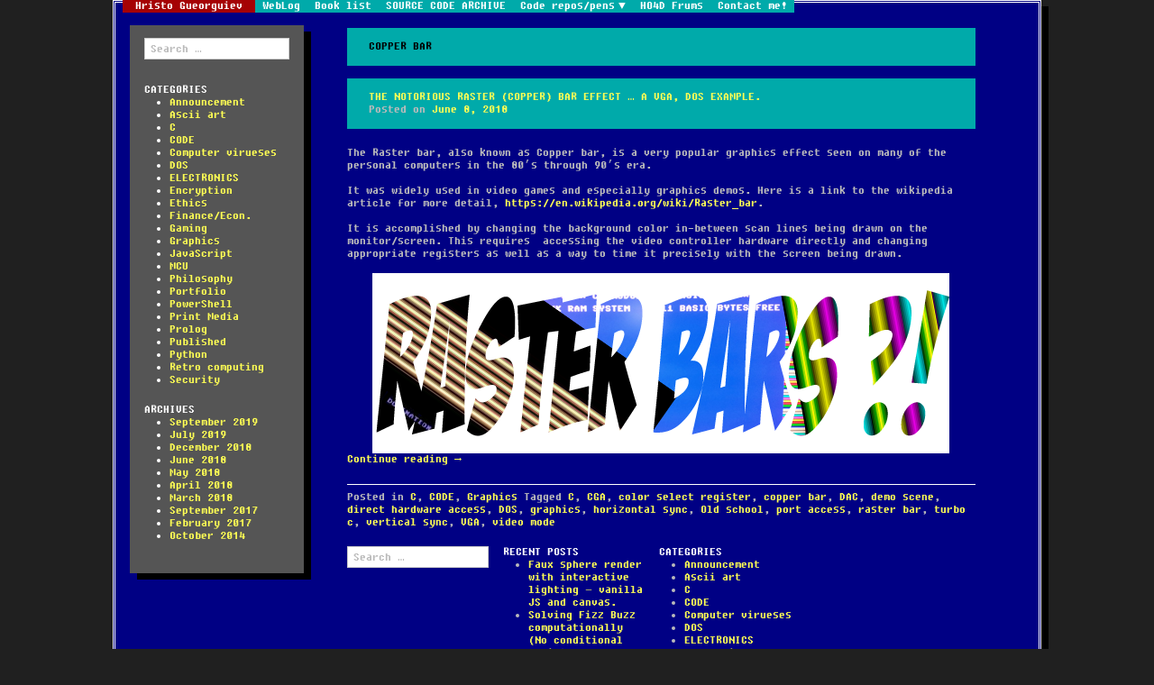

--- FILE ---
content_type: text/html; charset=UTF-8
request_url: https://hristogueorguiev.com/tag/copper-bar/
body_size: 20192
content:
<!DOCTYPE html>
<html lang="en-US">
<head>
<meta charset="UTF-8">
<meta name="viewport" content="width=device-width">
<title>copper bar | Hristo Gueorguiev</title>
<link rel="profile" href="http://gmpg.org/xfn/11">
<link rel="pingback" href="https://hristogueorguiev.com/xmlrpc.php">

<meta name='robots' content='max-image-preview:large' />
<link rel="alternate" type="application/rss+xml" title="Hristo Gueorguiev &raquo; Feed" href="https://hristogueorguiev.com/feed/" />
<link rel="alternate" type="application/rss+xml" title="Hristo Gueorguiev &raquo; Comments Feed" href="https://hristogueorguiev.com/comments/feed/" />
<link rel="alternate" type="application/rss+xml" title="Hristo Gueorguiev &raquo; copper bar Tag Feed" href="https://hristogueorguiev.com/tag/copper-bar/feed/" />
<style id='wp-img-auto-sizes-contain-inline-css' type='text/css'>
img:is([sizes=auto i],[sizes^="auto," i]){contain-intrinsic-size:3000px 1500px}
/*# sourceURL=wp-img-auto-sizes-contain-inline-css */
</style>
<style id='wp-emoji-styles-inline-css' type='text/css'>

	img.wp-smiley, img.emoji {
		display: inline !important;
		border: none !important;
		box-shadow: none !important;
		height: 1em !important;
		width: 1em !important;
		margin: 0 0.07em !important;
		vertical-align: -0.1em !important;
		background: none !important;
		padding: 0 !important;
	}
/*# sourceURL=wp-emoji-styles-inline-css */
</style>
<style id='wp-block-library-inline-css' type='text/css'>
:root{--wp-block-synced-color:#7a00df;--wp-block-synced-color--rgb:122,0,223;--wp-bound-block-color:var(--wp-block-synced-color);--wp-editor-canvas-background:#ddd;--wp-admin-theme-color:#007cba;--wp-admin-theme-color--rgb:0,124,186;--wp-admin-theme-color-darker-10:#006ba1;--wp-admin-theme-color-darker-10--rgb:0,107,160.5;--wp-admin-theme-color-darker-20:#005a87;--wp-admin-theme-color-darker-20--rgb:0,90,135;--wp-admin-border-width-focus:2px}@media (min-resolution:192dpi){:root{--wp-admin-border-width-focus:1.5px}}.wp-element-button{cursor:pointer}:root .has-very-light-gray-background-color{background-color:#eee}:root .has-very-dark-gray-background-color{background-color:#313131}:root .has-very-light-gray-color{color:#eee}:root .has-very-dark-gray-color{color:#313131}:root .has-vivid-green-cyan-to-vivid-cyan-blue-gradient-background{background:linear-gradient(135deg,#00d084,#0693e3)}:root .has-purple-crush-gradient-background{background:linear-gradient(135deg,#34e2e4,#4721fb 50%,#ab1dfe)}:root .has-hazy-dawn-gradient-background{background:linear-gradient(135deg,#faaca8,#dad0ec)}:root .has-subdued-olive-gradient-background{background:linear-gradient(135deg,#fafae1,#67a671)}:root .has-atomic-cream-gradient-background{background:linear-gradient(135deg,#fdd79a,#004a59)}:root .has-nightshade-gradient-background{background:linear-gradient(135deg,#330968,#31cdcf)}:root .has-midnight-gradient-background{background:linear-gradient(135deg,#020381,#2874fc)}:root{--wp--preset--font-size--normal:16px;--wp--preset--font-size--huge:42px}.has-regular-font-size{font-size:1em}.has-larger-font-size{font-size:2.625em}.has-normal-font-size{font-size:var(--wp--preset--font-size--normal)}.has-huge-font-size{font-size:var(--wp--preset--font-size--huge)}.has-text-align-center{text-align:center}.has-text-align-left{text-align:left}.has-text-align-right{text-align:right}.has-fit-text{white-space:nowrap!important}#end-resizable-editor-section{display:none}.aligncenter{clear:both}.items-justified-left{justify-content:flex-start}.items-justified-center{justify-content:center}.items-justified-right{justify-content:flex-end}.items-justified-space-between{justify-content:space-between}.screen-reader-text{border:0;clip-path:inset(50%);height:1px;margin:-1px;overflow:hidden;padding:0;position:absolute;width:1px;word-wrap:normal!important}.screen-reader-text:focus{background-color:#ddd;clip-path:none;color:#444;display:block;font-size:1em;height:auto;left:5px;line-height:normal;padding:15px 23px 14px;text-decoration:none;top:5px;width:auto;z-index:100000}html :where(.has-border-color){border-style:solid}html :where([style*=border-top-color]){border-top-style:solid}html :where([style*=border-right-color]){border-right-style:solid}html :where([style*=border-bottom-color]){border-bottom-style:solid}html :where([style*=border-left-color]){border-left-style:solid}html :where([style*=border-width]){border-style:solid}html :where([style*=border-top-width]){border-top-style:solid}html :where([style*=border-right-width]){border-right-style:solid}html :where([style*=border-bottom-width]){border-bottom-style:solid}html :where([style*=border-left-width]){border-left-style:solid}html :where(img[class*=wp-image-]){height:auto;max-width:100%}:where(figure){margin:0 0 1em}html :where(.is-position-sticky){--wp-admin--admin-bar--position-offset:var(--wp-admin--admin-bar--height,0px)}@media screen and (max-width:600px){html :where(.is-position-sticky){--wp-admin--admin-bar--position-offset:0px}}

/*# sourceURL=wp-block-library-inline-css */
</style><style id='global-styles-inline-css' type='text/css'>
:root{--wp--preset--aspect-ratio--square: 1;--wp--preset--aspect-ratio--4-3: 4/3;--wp--preset--aspect-ratio--3-4: 3/4;--wp--preset--aspect-ratio--3-2: 3/2;--wp--preset--aspect-ratio--2-3: 2/3;--wp--preset--aspect-ratio--16-9: 16/9;--wp--preset--aspect-ratio--9-16: 9/16;--wp--preset--color--black: #000000;--wp--preset--color--cyan-bluish-gray: #abb8c3;--wp--preset--color--white: #ffffff;--wp--preset--color--pale-pink: #f78da7;--wp--preset--color--vivid-red: #cf2e2e;--wp--preset--color--luminous-vivid-orange: #ff6900;--wp--preset--color--luminous-vivid-amber: #fcb900;--wp--preset--color--light-green-cyan: #7bdcb5;--wp--preset--color--vivid-green-cyan: #00d084;--wp--preset--color--pale-cyan-blue: #8ed1fc;--wp--preset--color--vivid-cyan-blue: #0693e3;--wp--preset--color--vivid-purple: #9b51e0;--wp--preset--gradient--vivid-cyan-blue-to-vivid-purple: linear-gradient(135deg,rgb(6,147,227) 0%,rgb(155,81,224) 100%);--wp--preset--gradient--light-green-cyan-to-vivid-green-cyan: linear-gradient(135deg,rgb(122,220,180) 0%,rgb(0,208,130) 100%);--wp--preset--gradient--luminous-vivid-amber-to-luminous-vivid-orange: linear-gradient(135deg,rgb(252,185,0) 0%,rgb(255,105,0) 100%);--wp--preset--gradient--luminous-vivid-orange-to-vivid-red: linear-gradient(135deg,rgb(255,105,0) 0%,rgb(207,46,46) 100%);--wp--preset--gradient--very-light-gray-to-cyan-bluish-gray: linear-gradient(135deg,rgb(238,238,238) 0%,rgb(169,184,195) 100%);--wp--preset--gradient--cool-to-warm-spectrum: linear-gradient(135deg,rgb(74,234,220) 0%,rgb(151,120,209) 20%,rgb(207,42,186) 40%,rgb(238,44,130) 60%,rgb(251,105,98) 80%,rgb(254,248,76) 100%);--wp--preset--gradient--blush-light-purple: linear-gradient(135deg,rgb(255,206,236) 0%,rgb(152,150,240) 100%);--wp--preset--gradient--blush-bordeaux: linear-gradient(135deg,rgb(254,205,165) 0%,rgb(254,45,45) 50%,rgb(107,0,62) 100%);--wp--preset--gradient--luminous-dusk: linear-gradient(135deg,rgb(255,203,112) 0%,rgb(199,81,192) 50%,rgb(65,88,208) 100%);--wp--preset--gradient--pale-ocean: linear-gradient(135deg,rgb(255,245,203) 0%,rgb(182,227,212) 50%,rgb(51,167,181) 100%);--wp--preset--gradient--electric-grass: linear-gradient(135deg,rgb(202,248,128) 0%,rgb(113,206,126) 100%);--wp--preset--gradient--midnight: linear-gradient(135deg,rgb(2,3,129) 0%,rgb(40,116,252) 100%);--wp--preset--font-size--small: 13px;--wp--preset--font-size--medium: 20px;--wp--preset--font-size--large: 36px;--wp--preset--font-size--x-large: 42px;--wp--preset--spacing--20: 0.44rem;--wp--preset--spacing--30: 0.67rem;--wp--preset--spacing--40: 1rem;--wp--preset--spacing--50: 1.5rem;--wp--preset--spacing--60: 2.25rem;--wp--preset--spacing--70: 3.38rem;--wp--preset--spacing--80: 5.06rem;--wp--preset--shadow--natural: 6px 6px 9px rgba(0, 0, 0, 0.2);--wp--preset--shadow--deep: 12px 12px 50px rgba(0, 0, 0, 0.4);--wp--preset--shadow--sharp: 6px 6px 0px rgba(0, 0, 0, 0.2);--wp--preset--shadow--outlined: 6px 6px 0px -3px rgb(255, 255, 255), 6px 6px rgb(0, 0, 0);--wp--preset--shadow--crisp: 6px 6px 0px rgb(0, 0, 0);}:where(.is-layout-flex){gap: 0.5em;}:where(.is-layout-grid){gap: 0.5em;}body .is-layout-flex{display: flex;}.is-layout-flex{flex-wrap: wrap;align-items: center;}.is-layout-flex > :is(*, div){margin: 0;}body .is-layout-grid{display: grid;}.is-layout-grid > :is(*, div){margin: 0;}:where(.wp-block-columns.is-layout-flex){gap: 2em;}:where(.wp-block-columns.is-layout-grid){gap: 2em;}:where(.wp-block-post-template.is-layout-flex){gap: 1.25em;}:where(.wp-block-post-template.is-layout-grid){gap: 1.25em;}.has-black-color{color: var(--wp--preset--color--black) !important;}.has-cyan-bluish-gray-color{color: var(--wp--preset--color--cyan-bluish-gray) !important;}.has-white-color{color: var(--wp--preset--color--white) !important;}.has-pale-pink-color{color: var(--wp--preset--color--pale-pink) !important;}.has-vivid-red-color{color: var(--wp--preset--color--vivid-red) !important;}.has-luminous-vivid-orange-color{color: var(--wp--preset--color--luminous-vivid-orange) !important;}.has-luminous-vivid-amber-color{color: var(--wp--preset--color--luminous-vivid-amber) !important;}.has-light-green-cyan-color{color: var(--wp--preset--color--light-green-cyan) !important;}.has-vivid-green-cyan-color{color: var(--wp--preset--color--vivid-green-cyan) !important;}.has-pale-cyan-blue-color{color: var(--wp--preset--color--pale-cyan-blue) !important;}.has-vivid-cyan-blue-color{color: var(--wp--preset--color--vivid-cyan-blue) !important;}.has-vivid-purple-color{color: var(--wp--preset--color--vivid-purple) !important;}.has-black-background-color{background-color: var(--wp--preset--color--black) !important;}.has-cyan-bluish-gray-background-color{background-color: var(--wp--preset--color--cyan-bluish-gray) !important;}.has-white-background-color{background-color: var(--wp--preset--color--white) !important;}.has-pale-pink-background-color{background-color: var(--wp--preset--color--pale-pink) !important;}.has-vivid-red-background-color{background-color: var(--wp--preset--color--vivid-red) !important;}.has-luminous-vivid-orange-background-color{background-color: var(--wp--preset--color--luminous-vivid-orange) !important;}.has-luminous-vivid-amber-background-color{background-color: var(--wp--preset--color--luminous-vivid-amber) !important;}.has-light-green-cyan-background-color{background-color: var(--wp--preset--color--light-green-cyan) !important;}.has-vivid-green-cyan-background-color{background-color: var(--wp--preset--color--vivid-green-cyan) !important;}.has-pale-cyan-blue-background-color{background-color: var(--wp--preset--color--pale-cyan-blue) !important;}.has-vivid-cyan-blue-background-color{background-color: var(--wp--preset--color--vivid-cyan-blue) !important;}.has-vivid-purple-background-color{background-color: var(--wp--preset--color--vivid-purple) !important;}.has-black-border-color{border-color: var(--wp--preset--color--black) !important;}.has-cyan-bluish-gray-border-color{border-color: var(--wp--preset--color--cyan-bluish-gray) !important;}.has-white-border-color{border-color: var(--wp--preset--color--white) !important;}.has-pale-pink-border-color{border-color: var(--wp--preset--color--pale-pink) !important;}.has-vivid-red-border-color{border-color: var(--wp--preset--color--vivid-red) !important;}.has-luminous-vivid-orange-border-color{border-color: var(--wp--preset--color--luminous-vivid-orange) !important;}.has-luminous-vivid-amber-border-color{border-color: var(--wp--preset--color--luminous-vivid-amber) !important;}.has-light-green-cyan-border-color{border-color: var(--wp--preset--color--light-green-cyan) !important;}.has-vivid-green-cyan-border-color{border-color: var(--wp--preset--color--vivid-green-cyan) !important;}.has-pale-cyan-blue-border-color{border-color: var(--wp--preset--color--pale-cyan-blue) !important;}.has-vivid-cyan-blue-border-color{border-color: var(--wp--preset--color--vivid-cyan-blue) !important;}.has-vivid-purple-border-color{border-color: var(--wp--preset--color--vivid-purple) !important;}.has-vivid-cyan-blue-to-vivid-purple-gradient-background{background: var(--wp--preset--gradient--vivid-cyan-blue-to-vivid-purple) !important;}.has-light-green-cyan-to-vivid-green-cyan-gradient-background{background: var(--wp--preset--gradient--light-green-cyan-to-vivid-green-cyan) !important;}.has-luminous-vivid-amber-to-luminous-vivid-orange-gradient-background{background: var(--wp--preset--gradient--luminous-vivid-amber-to-luminous-vivid-orange) !important;}.has-luminous-vivid-orange-to-vivid-red-gradient-background{background: var(--wp--preset--gradient--luminous-vivid-orange-to-vivid-red) !important;}.has-very-light-gray-to-cyan-bluish-gray-gradient-background{background: var(--wp--preset--gradient--very-light-gray-to-cyan-bluish-gray) !important;}.has-cool-to-warm-spectrum-gradient-background{background: var(--wp--preset--gradient--cool-to-warm-spectrum) !important;}.has-blush-light-purple-gradient-background{background: var(--wp--preset--gradient--blush-light-purple) !important;}.has-blush-bordeaux-gradient-background{background: var(--wp--preset--gradient--blush-bordeaux) !important;}.has-luminous-dusk-gradient-background{background: var(--wp--preset--gradient--luminous-dusk) !important;}.has-pale-ocean-gradient-background{background: var(--wp--preset--gradient--pale-ocean) !important;}.has-electric-grass-gradient-background{background: var(--wp--preset--gradient--electric-grass) !important;}.has-midnight-gradient-background{background: var(--wp--preset--gradient--midnight) !important;}.has-small-font-size{font-size: var(--wp--preset--font-size--small) !important;}.has-medium-font-size{font-size: var(--wp--preset--font-size--medium) !important;}.has-large-font-size{font-size: var(--wp--preset--font-size--large) !important;}.has-x-large-font-size{font-size: var(--wp--preset--font-size--x-large) !important;}
/*# sourceURL=global-styles-inline-css */
</style>

<style id='classic-theme-styles-inline-css' type='text/css'>
/*! This file is auto-generated */
.wp-block-button__link{color:#fff;background-color:#32373c;border-radius:9999px;box-shadow:none;text-decoration:none;padding:calc(.667em + 2px) calc(1.333em + 2px);font-size:1.125em}.wp-block-file__button{background:#32373c;color:#fff;text-decoration:none}
/*# sourceURL=/wp-includes/css/classic-themes.min.css */
</style>
<link rel='stylesheet' id='postspagesdefaultcssforwpbooklist-css' href='https://hristogueorguiev.com/wp-content/plugins/wpbooklist/assets/css/wpbooklist-posts-pages-default.css?ver=6.2.0' type='text/css' media='all' />
<link rel='stylesheet' id='wp386-style-css' href='https://hristogueorguiev.com/wp-content/themes/wpcommander/style.css?ver=6.9' type='text/css' media='all' />
<script type="text/javascript" src="https://hristogueorguiev.com/wp-includes/js/jquery/jquery.min.js?ver=3.7.1" id="jquery-core-js"></script>
<script type="text/javascript" src="https://hristogueorguiev.com/wp-includes/js/jquery/jquery-migrate.min.js?ver=3.4.1" id="jquery-migrate-js"></script>
<link rel="https://api.w.org/" href="https://hristogueorguiev.com/wp-json/" /><link rel="alternate" title="JSON" type="application/json" href="https://hristogueorguiev.com/wp-json/wp/v2/tags/45" /><link rel="EditURI" type="application/rsd+xml" title="RSD" href="https://hristogueorguiev.com/xmlrpc.php?rsd" />
<meta name="generator" content="WordPress 6.9" />
<script type="text/javascript">var ajaxurl = "https://hristogueorguiev.com/wp-admin/admin-ajax.php"</script><link rel="icon" href="https://hristogueorguiev.com/wp-content/uploads/2017/02/cropped-faviconbigizo-1-32x32.png" sizes="32x32" />
<link rel="icon" href="https://hristogueorguiev.com/wp-content/uploads/2017/02/cropped-faviconbigizo-1-192x192.png" sizes="192x192" />
<link rel="apple-touch-icon" href="https://hristogueorguiev.com/wp-content/uploads/2017/02/cropped-faviconbigizo-1-180x180.png" />
<meta name="msapplication-TileImage" content="https://hristogueorguiev.com/wp-content/uploads/2017/02/cropped-faviconbigizo-1-270x270.png" />
</head>

<body class="archive tag tag-copper-bar tag-45 wp-theme-wpcommander theme-default">
<div id="page" class="hfeed site">
		<header id="masthead" class="site-header" role="banner">

		<div class="navbar navbar-inverse navbar-fixed-top">
			<div class="navbar-inner">
				<div class="container">
					<a href="https://hristogueorguiev.com/" title="Hristo Gueorguiev" rel="home" class="brand">Hristo Gueorguiev</a>
										<div class="primary-nav"><ul id="menu-main-menu" class="nav"><li id="menu-item-94" class="menu-item menu-item-type-post_type menu-item-object-page current_page_parent menu-item-94"><a href="https://hristogueorguiev.com/weblog/">WebLog</a></li>
<li id="menu-item-123" class="menu-item menu-item-type-post_type menu-item-object-page menu-item-123"><a href="https://hristogueorguiev.com/book-list/">Book list</a></li>
<li id="menu-item-279" class="menu-item menu-item-type-taxonomy menu-item-object-category menu-item-279"><a href="https://hristogueorguiev.com/category/code/">SOURCE CODE ARCHIVE</a></li>
<li id="menu-item-533" class="menu-item menu-item-type-custom menu-item-object-custom menu-item-has-children menu-item-533 dropdown"><a href="https://github.com/izo0x90">Code repos/pens</a>
<ul class="dropdown-menu">
	<li id="menu-item-532" class="menu-item menu-item-type-custom menu-item-object-custom menu-item-532"><a href="https://github.com/izo0x90">Github</a></li>
	<li id="menu-item-534" class="menu-item menu-item-type-custom menu-item-object-custom menu-item-534"><a href="https://codepen.io/izo0x90">CodePen</a></li>
	<li id="menu-item-535" class="menu-item menu-item-type-custom menu-item-object-custom menu-item-535"><a href="https://repl.it/@HristoGueorguie">Repl.it</a></li>
</ul>
</li>
<li id="menu-item-95" class="menu-item menu-item-type-post_type menu-item-object-page menu-item-95"><a href="https://hristogueorguiev.com/forums/">HO4D Frums</a></li>
<li id="menu-item-168" class="menu-item menu-item-type-post_type menu-item-object-page menu-item-168"><a href="https://hristogueorguiev.com/contact-me/">Contact me!</a></li>
</ul></div>

				</div>

				<div class="primary-mobile-nav"><ul id="menu-main-menu-1" class="nav"><li class="menu-item menu-item-type-post_type menu-item-object-page current_page_parent menu-item-94"><a href="https://hristogueorguiev.com/weblog/">WebLog</a></li>
<li class="menu-item menu-item-type-post_type menu-item-object-page menu-item-123"><a href="https://hristogueorguiev.com/book-list/">Book list</a></li>
<li class="menu-item menu-item-type-taxonomy menu-item-object-category menu-item-279"><a href="https://hristogueorguiev.com/category/code/">SOURCE CODE ARCHIVE</a></li>
<li class="menu-item menu-item-type-custom menu-item-object-custom menu-item-has-children menu-item-533"><a href="https://github.com/izo0x90">Code repos/pens</a>
<ul class="sub-menu">
	<li class="menu-item menu-item-type-custom menu-item-object-custom menu-item-532"><a href="https://github.com/izo0x90">Github</a></li>
	<li class="menu-item menu-item-type-custom menu-item-object-custom menu-item-534"><a href="https://codepen.io/izo0x90">CodePen</a></li>
	<li class="menu-item menu-item-type-custom menu-item-object-custom menu-item-535"><a href="https://repl.it/@HristoGueorguie">Repl.it</a></li>
</ul>
</li>
<li class="menu-item menu-item-type-post_type menu-item-object-page menu-item-95"><a href="https://hristogueorguiev.com/forums/">HO4D Frums</a></li>
<li class="menu-item menu-item-type-post_type menu-item-object-page menu-item-168"><a href="https://hristogueorguiev.com/contact-me/">Contact me!</a></li>
</ul></div>			
			</div>
		</div>

	</header><!-- #masthead -->

	<div id="main" class="site-main container">

					<div class="row">
				<div class="span3">
					<div class="sidebar-affix">
						<div class="sidebar-outer">
							<div class="sidebar-container">
								<aside id="search-3" class="widget widget_search"><form role="search" method="get" class="search-form" action="https://hristogueorguiev.com/">
	<label>
		<span class="screen-reader-text">Search for:</span>
		<input type="search" class="search-field" placeholder="Search &hellip;" value="" name="s" title="Search for:">
	</label>
	<input type="submit" class="search-submit" value="Search">
</form>
</aside><aside id="categories-3" class="widget widget_categories"><h1 class="widget-title">Categories</h1>
			<ul>
					<li class="cat-item cat-item-10"><a href="https://hristogueorguiev.com/category/announcement/">Announcement</a>
</li>
	<li class="cat-item cat-item-75"><a href="https://hristogueorguiev.com/category/retro-computing/ascii-art/">Ascii art</a>
</li>
	<li class="cat-item cat-item-17"><a href="https://hristogueorguiev.com/category/code/c/">C</a>
</li>
	<li class="cat-item cat-item-4"><a href="https://hristogueorguiev.com/category/code/">CODE</a>
</li>
	<li class="cat-item cat-item-71"><a href="https://hristogueorguiev.com/category/security/computer-virueses/">Computer virueses</a>
</li>
	<li class="cat-item cat-item-74"><a href="https://hristogueorguiev.com/category/retro-computing/dos/">DOS</a>
</li>
	<li class="cat-item cat-item-13"><a href="https://hristogueorguiev.com/category/electronics/">ELECTRONICS</a>
</li>
	<li class="cat-item cat-item-12"><a href="https://hristogueorguiev.com/category/security/encryption/">Encryption</a>
</li>
	<li class="cat-item cat-item-72"><a href="https://hristogueorguiev.com/category/ethics/">Ethics</a>
</li>
	<li class="cat-item cat-item-19"><a href="https://hristogueorguiev.com/category/finance-econ/">Finance/Econ.</a>
</li>
	<li class="cat-item cat-item-18"><a href="https://hristogueorguiev.com/category/gaming/">Gaming</a>
</li>
	<li class="cat-item cat-item-6"><a href="https://hristogueorguiev.com/category/graphics/">Graphics</a>
</li>
	<li class="cat-item cat-item-5"><a href="https://hristogueorguiev.com/category/code/javascript/">JavaScript</a>
</li>
	<li class="cat-item cat-item-14"><a href="https://hristogueorguiev.com/category/electronics/mcu/">MCU</a>
</li>
	<li class="cat-item cat-item-9"><a href="https://hristogueorguiev.com/category/philosophy/">Philosophy</a>
</li>
	<li class="cat-item cat-item-16"><a href="https://hristogueorguiev.com/category/portfolio/">Portfolio</a>
</li>
	<li class="cat-item cat-item-70"><a href="https://hristogueorguiev.com/category/code/powershell/">PowerShell</a>
</li>
	<li class="cat-item cat-item-8"><a href="https://hristogueorguiev.com/category/published/print-media/">Print Media</a>
</li>
	<li class="cat-item cat-item-69"><a href="https://hristogueorguiev.com/category/code/prolog/">Prolog</a>
</li>
	<li class="cat-item cat-item-7"><a href="https://hristogueorguiev.com/category/published/">Published</a>
</li>
	<li class="cat-item cat-item-15"><a href="https://hristogueorguiev.com/category/code/python/">Python</a>
</li>
	<li class="cat-item cat-item-73"><a href="https://hristogueorguiev.com/category/retro-computing/">Retro computing</a>
</li>
	<li class="cat-item cat-item-11"><a href="https://hristogueorguiev.com/category/security/">Security</a>
</li>
			</ul>

			</aside><aside id="archives-2" class="widget widget_archive"><h1 class="widget-title">Archives</h1>
			<ul>
					<li><a href='https://hristogueorguiev.com/2019/09/'>September 2019</a></li>
	<li><a href='https://hristogueorguiev.com/2019/07/'>July 2019</a></li>
	<li><a href='https://hristogueorguiev.com/2018/12/'>December 2018</a></li>
	<li><a href='https://hristogueorguiev.com/2018/06/'>June 2018</a></li>
	<li><a href='https://hristogueorguiev.com/2018/05/'>May 2018</a></li>
	<li><a href='https://hristogueorguiev.com/2018/04/'>April 2018</a></li>
	<li><a href='https://hristogueorguiev.com/2018/03/'>March 2018</a></li>
	<li><a href='https://hristogueorguiev.com/2017/09/'>September 2017</a></li>
	<li><a href='https://hristogueorguiev.com/2017/02/'>February 2017</a></li>
	<li><a href='https://hristogueorguiev.com/2014/10/'>October 2014</a></li>
			</ul>

			</aside>							</div>
						</div>
					</div>
				</div>
				<div class="span9">
			
	<section id="primary" class="content-area">
		<div id="content" class="site-content" role="main">

		
			<header class="page-header">
				<h1 class="page-title">
					copper bar				</h1>
							</header><!-- .page-header -->

						
				
<article id="post-342" class="post-342 post type-post status-publish format-standard hentry category-c category-code category-graphics tag-c tag-cga tag-color-select-register tag-copper-bar tag-dac tag-demo-scene tag-direct-hardware-access tag-dos tag-graphics tag-horizontal-sync tag-old-school tag-port-access tag-raster-bar tag-turbo-c tag-vertical-sync tag-vga tag-video-mode">
	<header class="page-header">
		<h1 class="entry-title"><a href="https://hristogueorguiev.com/the-notorious-raster-copper-bar-effect-a-vga-dos-example/" rel="bookmark">The notorious Raster (Copper) bar effect &#8230; a VGA, DOS example.</a></h1>

				<div class="entry-meta">
			<span class="posted-on">Posted on <a href="https://hristogueorguiev.com/the-notorious-raster-copper-bar-effect-a-vga-dos-example/" title="3:50 pm" rel="bookmark"><time class="entry-date published" datetime="2018-06-08T15:50:34+00:00">June 8, 2018</time><time class="updated" datetime="2018-06-12T21:04:49+00:00">June 12, 2018</time></a></span><span class="byline"> by <span class="author vcard"><a class="url fn n" href="https://hristogueorguiev.com/author/izo/" title="View all posts by izo">izo</a></span></span>		</div><!-- .entry-meta -->
			</header><!-- .entry-header -->

		<div class="entry-content">
		<p>The Raster bar, also known as Copper bar, is a very popular graphics effect seen on many of the personal computers in the 80&#8217;s through 90&#8217;s era.</p>
<p>It was widely used in video games and especially graphics demos. Here is a link to the wikipedia article for more detail, <a href="https://en.wikipedia.org/wiki/Raster_bar">https://en.wikipedia.org/wiki/Raster_bar</a>.</p>
<p>It is accomplished by changing the background color in-between scan lines being drawn on the monitor/screen. This requires  accessing the video controller hardware directly and changing appropriate registers as well as a way to time it precisely with the screen being drawn.</p>
<p><a href="https://hristogueorguiev.com/wp-content/uploads/2018/06/VgaDosRasterbarsArtlogo.png"><img fetchpriority="high" decoding="async" class="aligncenter size-full wp-image-357" src="https://hristogueorguiev.com/wp-content/uploads/2018/06/VgaDosRasterbarsArtlogo.png" alt="" width="640" height="200" srcset="https://hristogueorguiev.com/wp-content/uploads/2018/06/VgaDosRasterbarsArtlogo.png 640w, https://hristogueorguiev.com/wp-content/uploads/2018/06/VgaDosRasterbarsArtlogo-300x94.png 300w" sizes="(max-width: 640px) 100vw, 640px" /></a> <a href="https://hristogueorguiev.com/the-notorious-raster-copper-bar-effect-a-vga-dos-example/#more-342" class="more-link">Continue reading <span class="meta-nav">&rarr;</span></a></p>
			</div><!-- .entry-content -->
	
	<footer class="entry-meta">
								<span class="cat-links">
				Posted in <a href="https://hristogueorguiev.com/category/code/c/" rel="category tag">C</a>, <a href="https://hristogueorguiev.com/category/code/" rel="category tag">CODE</a>, <a href="https://hristogueorguiev.com/category/graphics/" rel="category tag">Graphics</a>			</span>
			
						<span class="tags-links">
				Tagged <a href="https://hristogueorguiev.com/tag/c/" rel="tag">C</a>, <a href="https://hristogueorguiev.com/tag/cga/" rel="tag">CGA</a>, <a href="https://hristogueorguiev.com/tag/color-select-register/" rel="tag">color select register</a>, <a href="https://hristogueorguiev.com/tag/copper-bar/" rel="tag">copper bar</a>, <a href="https://hristogueorguiev.com/tag/dac/" rel="tag">DAC</a>, <a href="https://hristogueorguiev.com/tag/demo-scene/" rel="tag">demo scene</a>, <a href="https://hristogueorguiev.com/tag/direct-hardware-access/" rel="tag">direct hardware access</a>, <a href="https://hristogueorguiev.com/tag/dos/" rel="tag">DOS</a>, <a href="https://hristogueorguiev.com/tag/graphics/" rel="tag">graphics</a>, <a href="https://hristogueorguiev.com/tag/horizontal-sync/" rel="tag">horizontal sync</a>, <a href="https://hristogueorguiev.com/tag/old-school/" rel="tag">Old school</a>, <a href="https://hristogueorguiev.com/tag/port-access/" rel="tag">port access</a>, <a href="https://hristogueorguiev.com/tag/raster-bar/" rel="tag">raster bar</a>, <a href="https://hristogueorguiev.com/tag/turbo-c/" rel="tag">turbo c</a>, <a href="https://hristogueorguiev.com/tag/vertical-sync/" rel="tag">vertical sync</a>, <a href="https://hristogueorguiev.com/tag/vga/" rel="tag">VGA</a>, <a href="https://hristogueorguiev.com/tag/video-mode/" rel="tag">video mode</a>			</span>
					
		
			</footer><!-- .entry-meta -->
</article><!-- #post-## -->

			
			
		
		</div><!-- #content -->
	</section><!-- #primary -->

	<div id="secondary" class="widget-area" role="complementary">
				<aside id="search-2" class="widget widget_search"><form role="search" method="get" class="search-form" action="https://hristogueorguiev.com/">
	<label>
		<span class="screen-reader-text">Search for:</span>
		<input type="search" class="search-field" placeholder="Search &hellip;" value="" name="s" title="Search for:">
	</label>
	<input type="submit" class="search-submit" value="Search">
</form>
</aside>
		<aside id="recent-posts-2" class="widget widget_recent_entries">
		<h1 class="widget-title">Recent Posts</h1>
		<ul>
											<li>
					<a href="https://hristogueorguiev.com/faux-sphere-render-with-interactive-lighting-vanilla-js-and-canvas/">Faux sphere render with interactive lighting &#8211; vanilla JS and canvas.</a>
									</li>
											<li>
					<a href="https://hristogueorguiev.com/solving-fizz-buzz-computationally-no-conditional-logic-yet-we-end-up-philosophizing-about-optimization-medium-article/">Solving Fizz Buzz computationally (No conditional logic)! — Yet we end up philosophizing about optimization. (Medium article)</a>
									</li>
											<li>
					<a href="https://hristogueorguiev.com/raycaster-from-scratch-custom-algorithm/">Raycaster from scratch, custom algorithm !</a>
									</li>
											<li>
					<a href="https://hristogueorguiev.com/90s-flashback-stumbled-on-some-old-source-code/">90&#8217;s Flashback &#8211; stumbled on some old source code !</a>
									</li>
											<li>
					<a href="https://hristogueorguiev.com/introduction-to-computer-viruses-and-ethics-example-in-windows-powershell-2600-magazine-source-code/">Introduction to computer viruses (and ethics), example in Windows Powershell, 2600 MAGAZINE(+ Source code).</a>
									</li>
					</ul>

		</aside><aside id="categories-2" class="widget widget_categories"><h1 class="widget-title">Categories</h1>
			<ul>
					<li class="cat-item cat-item-10"><a href="https://hristogueorguiev.com/category/announcement/">Announcement</a>
</li>
	<li class="cat-item cat-item-75"><a href="https://hristogueorguiev.com/category/retro-computing/ascii-art/">Ascii art</a>
</li>
	<li class="cat-item cat-item-17"><a href="https://hristogueorguiev.com/category/code/c/">C</a>
</li>
	<li class="cat-item cat-item-4"><a href="https://hristogueorguiev.com/category/code/">CODE</a>
</li>
	<li class="cat-item cat-item-71"><a href="https://hristogueorguiev.com/category/security/computer-virueses/">Computer virueses</a>
</li>
	<li class="cat-item cat-item-74"><a href="https://hristogueorguiev.com/category/retro-computing/dos/">DOS</a>
</li>
	<li class="cat-item cat-item-13"><a href="https://hristogueorguiev.com/category/electronics/">ELECTRONICS</a>
</li>
	<li class="cat-item cat-item-12"><a href="https://hristogueorguiev.com/category/security/encryption/">Encryption</a>
</li>
	<li class="cat-item cat-item-72"><a href="https://hristogueorguiev.com/category/ethics/">Ethics</a>
</li>
	<li class="cat-item cat-item-19"><a href="https://hristogueorguiev.com/category/finance-econ/">Finance/Econ.</a>
</li>
	<li class="cat-item cat-item-18"><a href="https://hristogueorguiev.com/category/gaming/">Gaming</a>
</li>
	<li class="cat-item cat-item-6"><a href="https://hristogueorguiev.com/category/graphics/">Graphics</a>
</li>
	<li class="cat-item cat-item-5"><a href="https://hristogueorguiev.com/category/code/javascript/">JavaScript</a>
</li>
	<li class="cat-item cat-item-14"><a href="https://hristogueorguiev.com/category/electronics/mcu/">MCU</a>
</li>
	<li class="cat-item cat-item-9"><a href="https://hristogueorguiev.com/category/philosophy/">Philosophy</a>
</li>
	<li class="cat-item cat-item-16"><a href="https://hristogueorguiev.com/category/portfolio/">Portfolio</a>
</li>
	<li class="cat-item cat-item-70"><a href="https://hristogueorguiev.com/category/code/powershell/">PowerShell</a>
</li>
	<li class="cat-item cat-item-8"><a href="https://hristogueorguiev.com/category/published/print-media/">Print Media</a>
</li>
	<li class="cat-item cat-item-69"><a href="https://hristogueorguiev.com/category/code/prolog/">Prolog</a>
</li>
	<li class="cat-item cat-item-7"><a href="https://hristogueorguiev.com/category/published/">Published</a>
</li>
	<li class="cat-item cat-item-15"><a href="https://hristogueorguiev.com/category/code/python/">Python</a>
</li>
	<li class="cat-item cat-item-73"><a href="https://hristogueorguiev.com/category/retro-computing/">Retro computing</a>
</li>
	<li class="cat-item cat-item-11"><a href="https://hristogueorguiev.com/category/security/">Security</a>
</li>
			</ul>

			</aside>	</div><!-- #secondary -->

				<footer id="colophon" class="site-footer" role="contentinfo">
					<div class="site-info container">
												<a href="http://wordpress.org/" title="A Semantic Personal Publishing Platform" rel="generator">Proudly powered by WordPress</a>
						<span class="sep"> | </span>
						Theme: Commander by <a href="http://hristogueorguiev.com" rel="designer">Hristo I. Gueorguiev</a>. Based on <a href="http://themes.kkob.us/wp386" rel="designer">wp386</a>.					</div><!-- .site-info -->
				</footer><!-- #colophon -->

      </div><!-- .span9 -->
    </div><!-- .row -->
	</div><!-- #main -->
</div><!-- #page -->

<script type="speculationrules">
{"prefetch":[{"source":"document","where":{"and":[{"href_matches":"/*"},{"not":{"href_matches":["/wp-*.php","/wp-admin/*","/wp-content/uploads/*","/wp-content/*","/wp-content/plugins/*","/wp-content/themes/wpcommander/*","/*\\?(.+)"]}},{"not":{"selector_matches":"a[rel~=\"nofollow\"]"}},{"not":{"selector_matches":".no-prefetch, .no-prefetch a"}}]},"eagerness":"conservative"}]}
</script>
<script type="text/javascript" id="frontendjs-js-extra">
/* <![CDATA[ */
var wpbooklistPhpVariables = {"trans1":"Search","trans3":"Default","trans4":"Alphabetically (By Title)","trans5":"Alphabetically (Author's First Name)","trans6":"Alphabetically (Author's Last Name)","trans7":"Year Finished","trans8":"Pages (Descending)","trans9":"Pages (Ascending)","trans10":"Signed","trans11":"First Edition","trans12":"Search by","trans13":"Title","trans14":"Author","trans15":"Category","trans16":"Filter by Authors","trans17":"Filter by Category","trans18":"Filter by Subject","trans19":"Filter by Country","trans30":"Library Completion","trans31":"Uh-Oh! No books were found!","trans32":"Want a Library like this for your own website? Check out","trans33":"WPBookList Now!","trans34":"Also be sure to check out all of the WPBookList Extensions & StylePaks at","trans35":"WPBookList.com!","trans36":"Previous","trans37":"Next Page","trans38":"Success!","trans39":"You've just added a new book to your library! Remember, to display your library, simply place these shortcode(s) on a page or post:","trans40":"Click Here to View Your New Book","trans41":"Click Here to View This Book's Post","trans42":"Click Here to View This Book's Page","trans43":"Thanks for using WPBookList, and","trans44":"be sure to check out the WPBookList Extensions!","trans45":"If you happen to be thrilled with WPBookList, then by all means,","trans46":"Leave a 5-Star Review Here!","trans47":"Whoops! Looks like there was an error trying to add your book! Here is some developer/code info you might provide to","trans48":"WPBookList Tech Support at TechSupport@WPBookList.com:","trans49":"Hmmm...","trans50":"Your book was added, but it looks like there was a problem grabbing book info from Amazon. Try manually entering your book information, or wait a few seconds and try again, as sometimes Amazon gets confused. Remember, you don't","trans51":"HAVE","trans52":"to gather info from Amazon - WPBookList can work completely independently of Amazon.","trans53":"Select a User","trans54":"Create a New Library Here","trans55":"Loading","trans56":"You've worked hard to add all those books to your website - make sure they're backed up! Simply select a Library to backup, click the 'Backup Library' button below, and","trans57":"WPBookList","trans58":"will create a Database backup of your library!","trans59":"Select a Library to Backup:","trans60":"Select a Library","trans61":"Default Library","trans62":"Backup Library","trans63":"Here you can restore a library from previously-created","trans64":"backups. Simply select a Library to restore, select a backup to restore from, and click the 'Restore Library' button below. That's it!","trans65":"Select a Library to Restore","trans66":"Select a Backup","trans67":"Restore Library","trans68":"Here you can download a .csv file of ISBN/ASIN numbers from a selected library, which can be very useful in conjunction with the","trans69":"WPBookList Bulk-Upload Extension","trans70":"Simply select a Library and click the 'Create CSV File' button, and","trans71":"will create a .CSV file of ISBN/ASIN numbers","trans72":"Create CSV File","trans73":"Backups","trans74":"To add a book, select a library in the text box directly below, fill out the form, and click the","trans75":"'Add Book'","trans76":"button. If you choose to gather book info from Amazon","trans77":"the only required field is one of the ISBN 10, ISBN 13, or ASIN Fields","trans78":"You must check the box below to authorize","trans79":"to gather data from Amazon, otherwise, the only data that will be added for your book is what you fill out on the form below. WPBookList uses it's own Amazon Product Advertising API keys to gather book data, but if you happen to have your own API keys, you can use those instead by adding them on the","trans80":"Amazon Settings","trans81":"page","trans82":"Add a Book","trans83":"You've just edited your book! Remember, to display your library, simply place this shortcode on a page or post","trans84":"Click Here to View Your Edited Book","trans85":"Click Here to View Your Edited Book","trans86":"Whoops! Looks like there was an error trying to edit your book! Please check the information you provided (especially that ISBN number), and try again.","trans87":"Your book was edited, but it looks like there was a problem grabbing book info from Amazon. Try manually entering your book information, or wait a few seconds and try again, as sometimes Amazon gets confused. Remember, you don't","trans88":"Title was succesfully deleted!","trans89":"You've added a new StylePak!","trans90":"Uh-Oh!","trans91":"Looks like there was a problem uploading your StylePak! Are you sure you selected the right file? It should start with the word 'StylePak' and end with either a '.zip' or a '.css' (example - StylePak1.css or StylePak1.css.zip) - you could also try unzipping the file","trans92":"before","trans93":"uploading it","trans94":"You've added a new Template!","trans95":"Looks like there was a problem uploading your Template! Are you sure you selected the right file? It should start with the word 'Post' and end with either a '.zip' or a '.php' (example - Post-Template-1.php or Post-Template-1.zip) - you could also try unzipping the file","trans96":"Looks like there was a problem uploading your Template! Are you sure you selected the right file? It should start with the word 'Page' and end with either a '.zip' or a '.php' (example - Page-Template-1.php or Page-Template-1.zip) - you could also try unzipping the file","trans97":"You've Created a New Backup! You can","trans98":"download your backup here","trans99":"You've Restored Your Library!","trans100":"You've Created a CSV file of ISBN/ASIN numbers! You can","trans101":"download your file here","trans102":"Remember, your new file will come in handy when using the","trans103":"Whoa, Wait a sec!","trans104":"Tell me why you're getting rid of WPBookList","trans105":"and I'll do my best to fix the issue!","trans106":"I Can't Add Any Books!","trans107":"It's Ugly!","trans108":"It Doesn't Have a Feature I Need!","trans109":"What kind of feature are you looking for?","trans110":"Also, be sure to check out","trans111":"all the available Extensions","trans112":"chances are the feature you're looking for already exists!","trans113":"It Broke My Website!","trans114":"It Doesn't Work Right With My Theme!","trans115":"The","trans116":"Extensions","trans117":"Are Too Expensive!","trans118":"I Prefer a Different Book Plugin!","trans119":"This Pop-Up Is Annoying!","trans120":"Just Not What I Thought It Was...","trans121":"Provide Another Reason & Some Details Here","trans122":"E-Mail Address (Optional)","trans123":"(If provided, I'll personally respond to your concern)","trans124":"E-Mail Address","trans125":"Submit - And Thanks For Trying WPBookList!","trans126":"Nah - Just Deactivate WPBookList!","trans127":"Delete This Story","trans128":"WPBookList StoryTime is WPBooklist's Content-Delivery System, providing you and your website visitors with Sample Chapters, Short Stories, News, Interviews and more!","trans129":"Discover new Authors and Publishers!","trans130":"Authorize Amazon Usage","trans131":"Yes","trans132":"No","trans133":"Select The Libraries to Add This Book To","trans134":"Gather Book Info From Amazon?","trans135":"ISBN 10","trans136":"ISBN 13","trans137":"ASIN","trans138":"Book Title","trans139":"Original Title","trans140":"Illustrator","trans141":"Publisher","trans142":"Pages","trans143":"Publication Year","trans144":"Call Number","trans145":"Original Publication Year","trans146":"Genre(s)","trans147":"Sub-Genre(s)","trans148":"Similar Books","trans149":"Keywords","trans150":"Other Editions","trans151":"Short Description","trans152":"Full Description","trans153":"Notes","trans154":"Language","trans155":"Edition","trans156":"Series","trans157":"Number In Series","trans158":"Format","trans159":"Amazon Link","trans160":"Barnes & Noble","trans161":"Google Books Link","trans162":"Apple iBooks Link","trans163":"Goodreads Link","trans164":"Books-A-Million Link","trans165":"Kobo Link","trans166":"Author's Link","trans167":"Front Cover Image","trans168":"Back Cover Image","trans169":"Choose Image","trans170":"Additional Image 1","trans171":"Additional Image 2","trans172":"Enter Image URL","trans173":"Here you'll  enter the ISBN 10 number for this book. This is only required if you choose to gather book information from Amazon, and don't enter an ISBN 13 or ASIN number","trans174":"Here you'll  enter the ISBN 13 number for this book. This is only required if you choose to gather book information from Amazon, and don't enter an ISBN 10 or ASIN number. This can be entered with or without a dash","trans175":"Here you'll enter the ASIN number for this book. This is only required if you choose to gather book information from Amazon, and don't enter an ISBN 10 or ISBN 13 number","trans176":"Here you'll enter the Title for this book. If you choose to not gather book information from Amazon, then this becomes the only required field on this entire page","trans177":"Here you'll enter the Original Title for this book","trans178":"Here you'll enter the Publisher and/or Publishing Company for this book.","trans179":"Here you'll enter the Illustrator for this book, if there is one, or perhaps use this field for the Book Cover Artist","trans180":"This is not a required field","trans181":"Here you'll enter the number of Pages for this book","trans182":"Here you'll enter the Call Number that your Library or Organization uses for this book","trans183":"Here you'll enter the Author for this book","trans184":"Here you can enter the name of a second Author for this book","trans185":"Here you can enter the name of a third Author for this book","trans186":"Simply type the name of the Author in a normal, first-name last-name format, followed by any available credentials. Examples: Jake R. Evans, Ph.D., or David McCullough","trans187":"Second Author","trans188":"Third Author","trans189":"Here you can enter the Language this book is written in. If this book comes in multiple Languages, consider adding an individual book for each Language - usually, if the same book is translated into multiple languages, each one of those language-specific versions will have it's own unique ISBN number","trans190":"Here you can specify the Edition of this book","trans191":"Here you'll enter the name of the Series this book is a member of, if applicable. For example, if I were adding the book \"Harry Potter and the Goblet of Fire,\" I would enter \"Harry Potter\" in this field","trans192":"Here you can enter what number within a series this book is, if applicable. For example, if I were adding the book \"Harry Potter and the Goblet of Fire,\" I would enter \"4,\" as it's the 4th book in the \"Harry Potter\" Series","trans193":"Here you'll enter the format this book is in. Use this creatively to suite your needs - specify whether this is a Paperback book or a Hardcover, or if it's a Chapter Book, a Choose-Your-Adventure Book, a Graphic Novel, an E-Book, etc","trans194":"Here you can enter the link to this book's Amazon page","trans195":"Here you can enter the link to this book's Barnes & Noble page","trans196":"Here you can enter the link to this book's Google Books page","trans197":"Here you can enter the link to this book's Apple iBooks page","trans198":"Here you can enter the link to this book's Goodreads page","trans199":"Here you can enter the link to this book's Books-a-Million page","trans200":"Here you can enter the link to this book's Kobo page","trans201":"It's best to enter the full link, copied straight from your browser. For example: https://www.booklink.com/","trans202":"Here you can enter the link to the Author's website, if one exists, or maybe a link to the website for this book itself, if it has one","trans203":"Select WPBookList Libraries","trans204":"Here you'll select which WPBookList Library(s) to add this book to. You can select multiple libraries, or leave this field as it is to add this book to only the Default WPBookList Library. Create your own custom WPBookList Libraries towards the bottom of the \u003Ca href=\"","trans205":"\"\u003EWPBookList Settings Page\u003C/a\u003E","trans206":"By checking yes, WPBookList will try and grab as much info as possible for this book from Amazon, but you'll have to provide either an ISBN or ASIN number to do so. WPBookList uses it's own Amazon API keys to do this, but if have your own API keys and would like to use those instead, you can do so on the \u003Ca href=\"","trans207":"&tab=api\"\u003EAPI Settings Tab of the WPBookList Settings Page\u003C/a\u003E","trans208":"If you check no, WPBookList will still try and grab book info from other sources such as Google, OpenLibrary, and iBooks. In this case, the Title field is the only required field. Either way, whatever values you enter into the fields below will override what WPBookList finds out on the Internet","trans209":"Grab Amazon Info?","trans210":"Add Book","trans211":"Star Rating","trans212":"Select a Rating...","trans213":"5","trans214":"4","trans215":"4","trans216":"2","trans217":"1","trans218":"1/2","trans219":"Stars","trans220":"Star","trans221":"N/A","trans222":"Out of Print","trans223":"Finished","trans224":"Signed Copy","trans225":"Create a Page?","trans226":"Create a Post?","trans227":"Link Text","trans228":"Link URL","trans229":"Select an Option...","trans230":"Here you can manage all of the","trans231":"WPBookList StoryTime","trans232":"Settings, to include how long Stories are kept, how you'd like to be notifed when new Stories arrive, whether or not to create a Page and/or Post when new Stories arrive, and more!","trans233":"Remember, use this shortcode to display the Storytime Reader:","trans234":"Create a Post every time a new Story arrives?","trans235":"Create a Page every time a new Story arrives?","trans236":"Delete all Default StoryTime Content?","trans237":"Display Dashboard notification when new Stories arrive?","trans238":"Disable StoryTime (you will no longer receive","trans239":"ANY","trans240":"Stories","trans241":"Keep Stories for","trans242":"Days (leave blank to keep all Stories forever)","trans243":"Save Settings","trans244":"StoryTime","trans245":"Save Changes","trans246":"To Edit this book, simply make your desired changes in the fields below and click the 'Save Changes' button at the bottom of this section.","trans247":"Click Here to View Your Edited Book","trans248":"Filter Section","trans249":"Edition Sort Option","trans250":"Quote Section","trans251":"Review Stars","trans252":"Search & Sort","trans253":"Signed Sort Option","trans254":"Statistics Section","trans255":"Subject Sort Option","trans256":"Finished Sort Option","trans257":"Check All","trans258":"Uncheck All","trans259":"Set Default Sorting","trans260":"Set Books Per Page","trans261":"Library View Display Options","trans262":"Here you can set what display options are visible or hidden in your Library Views (the view with all the books in a Library). Select a Library to apply these display options to in the drop-down below, place checkmarks in the checkboxes for the items you want hidden, and click the 'Save Changes' button at the bottom of the page.","trans263":"Book View Display Options","trans264":"Here you can set what display options are visible or hidden in your Book Views (the pop-up window that appears when clicking on a book). Select a Library to apply these display options to from the drop-down below, place checkmarks in the checkboxes for the items you want hidden, and click the 'Save Changes' button at the bottom of the page.","trans265":"Amazon Purchase Link","trans266":"Amazon Reviews","trans267":"B&N Purchase Link","trans268":"Book Finished","trans269":"Page Link","trans270":"Post Link","trans271":"Book Title","trans272":"Books-A-Million Purchase Link","trans273":"Country","trans274":"Email Share Button","trans275":"Facebook Messenger Button","trans276":"Facebook Share Button","trans277":"Featured Titles Section","trans278":"Front Cover Image","trans279":"Goodreads Widget","trans280":"Google Purchase Link","trans281":"Illustrator","trans282":"iBooks Purchase Link","trans283":"Kobo Purchase Link","trans284":"Out of Print","trans285":"Pinterest Share Button","trans286":"Twitter Share Button","trans287":"Here you can set what display options are visible or hidden in your WPBookList Posts. Place checkmarks in the checkboxes for the items you want hidden, and click the 'Save Changes' button at the bottom of the page.","trans288":"Here you can set what display options are visible or hidden in your WPBookList Pages. Place checkmarks in the checkboxes for the items you want hidden, and click the 'Save Changes' button at the bottom of the page.","trans289":"Already Created","trans290":"What's a","trans291":"Template Pak","trans292":"you ask?","trans293":"Template Paks","trans294":"are the best way to instantly change the look and feel of your","trans295":"Pages and Posts!","trans296":"StoreFront Extension","trans297":"Template Pak Bundle!","trans298":"Can't decide on just one Template Pak? Get 'em all with the","trans299":"StylePaks","trans300":"Storytime Settings","trans301":"Privacy","trans302":"Custom Libraries & Shortcodes","trans303":"API Settings","trans304":"Library Name","trans305":"Active Library StylePak","trans306":"Default Library StylePak","trans307":"Library","trans308":"Library StylePak","trans309":"Library StylePaks","trans310":"Library","trans311":"Libraries!","trans312":"Simply","trans313":"Purchase a $2 Library StylePak here","trans314":"upload it using the","trans315":"upload it using the","trans316":"button below, and assign your new Library StylePak to a Library - it's that simple!","trans317":"StylePak1 Demo","trans318":"StylePak2 Demo","trans319":"StylePak3 Demo","trans320":"StylePak4 Demo","trans321":"StylePak5 Demo","trans322":"Click Here to Upload Your Purchased StylePak!","trans323":"Select a Library StylePak","trans324":"Default StylePak","trans325":"Apply Library StylePak","trans326":"StylePak6 Demo","trans327":"Active Page Template","trans328":"Click Here to Upload Your Purchased Page Template!","trans329":"Page Template","trans330":"Page Templates","trans331":"Pages!","trans332":"Purchase a $2 Page Template Here","trans333":"Upload a New Page Template","trans334":"button below, and assign your new Page Template to your WPBookList Pages - it's that simple!","trans335":"Page Template 1","trans336":"Page Template 2","trans337":"Page Template 3","trans338":"Page Template 4","trans339":"Page Template 5","trans340":"Select a Page Template To Apply to Your WPBookList Pages","trans341":"Select a Page Template","trans342":"Default Page Template","trans343":"Apply Page Template","trans344":"Active Post Template","trans345":"Click Here to Upload Your Purchased Post Template!","trans346":"Post Template","trans347":"Post Templates","trans348":"Posts!","trans349":"Purchase a $2 Post Template Here","trans350":"Upload a New Post Template","trans351":"button below, and assign your new Post Template to your WPBookList Posts - it's that simple!","trans352":"Post Template 1","trans353":"Post Template 2","trans354":"Post Template 3","trans355":"Post Template 4","trans356":"Post Template 5","trans357":"Select a Post Template To Apply to Your WPBookList Posts","trans358":"Select a Post Template","trans359":"Default Post Template","trans360":"Apply Post Template","trans361":"comes pre-loaded with default API keys, but if you'd rather use your own, simply enter them in the fields below and click","trans362":"Save API Settings","trans363":"Amazon Public Key","trans364":"Paste API Key Here...","trans365":"Get Amazon API Keys","trans366":"Amazon Secret Key","trans367":"Google Books API Key","trans368":"Get Google API Keys","trans369":"Apple iBooks API Key","trans370":"Select a Library to Create a .CSV File From:","trans371":"Choose what countries' Amazon information you'd like to display below, and","trans372":"will show Amazon Reviews and Links from that country only","trans373":"US-Based Amazon Info","trans374":"UK-Based Amazon Info","trans375":"Australia-Based Amazon Info","trans376":"Brazil-Based Amazon Info","trans377":"Canada-Based Amazon Info","trans378":"China-Based Amazon Info","trans379":"France-Based Amazon Info","trans380":"Germany-Based Amazon Info","trans381":"India-Based Amazon Info","trans382":"Italy-Based Amazon Info","trans383":"Japan-Based Amazon Info","trans384":"Mexico-Based Amazon Info","trans385":"Netherlands-Based Amazon Info","trans386":"Spain-Based Amazon Info","trans387":"Singapore-Based Amazon Info","trans388":"In short, WPBookList collects one thing and one thing only: The URL of the website that WPBookList was activated on. That's It","trans389":"Why does WPBookList record the URL its activated on?","trans390":"utilizes the WordPress REST API to perform certain functions, like displaying admin messages, communicating with","trans391":"Why does WPBookList record the URL its activated on?","trans392":"The Mobile App","trans393":"pushing new StoryTime Stories, etc., and in order to complete those actions, WPBookList needs your URL","trans394":"Can I request to have my URL removed & not recorded?","trans395":"Absolutely! Simply shoot an E-Mail to","trans396":"with the subject line of 'Remove My URL', and we'll delete your URL from our records. Simple as that","trans397":"Refund Policy","trans398":"Generally speaking, refunds aren't given for the purchase of","trans399":"and","trans400":"but if you feel your purchase is","trans401":"signifigantly","trans402":"not what it was advertised to be, feel free to get in touch at","trans403":"Thanks for Using","trans404":"Looks Like you're not a","trans405":"Patron yet!","trans406":"for just","trans407":"$1 a month","trans408":"you'll receive quality content several times per week, including:","trans409":"Sample Book Chapters","trans410":"Selected Excerpts","trans411":"Interviews with Authors","trans412":"Interviews with Publishers","trans413":"Exclusive Short Stories","trans414":"Once you become a Patron, content will auto-magically appear in the WPBookList StoryTime Reader","trans415":"Once you become a Patron, content will auto-magically appear in the WPBookList StoryTime Reader","trans416":"demo","trans417":"below","trans418":"no action required whatsoever!","trans419":"All content comes straight from new and established authors","trans420":"publishers, and other industry insiders!","trans421":"Step 1","trans422":"Become a Patron","trans423":"Step 2","trans424":"Validate for Access!","trans425":"Check out a Demo of","trans426":"StoryTime Reader","trans427":"Select a Story","trans428":"Select a Category","trans429":"Recent Additions","trans430":"Browse Stories","trans431":"1","trans432":"10","trans433":"Discover new Authors and Publishers!","trans434":"WPBookList StoryTime is WPBooklist's Content-Delivery System, providing you and your website visitors with Sample Chapters, Short Stories, News, Interviews and more!","trans435":"Wanna have your work featured in","trans436":"All content in","trans437":"is exposed to thousands of individuals per month - makes for some awesome, unique, and effective advertising!","trans438":"Send an E-Mail to","trans439":"for more info","trans440":"Use this shortcode to display the Storytime Reader","trans441":"New content will automatically appear in the StoryTime Reader below, organized by Category","trans442":"content-delivery platform, providing you and your website visitors with awesome content from Authors and Publishers, including sample chapters, exclusive short stories, interviews, news, and more!","trans443":"What is","trans444":"is","trans445":"WPBookList's","trans446":"My Rating","trans447":"Share This Book","trans448":"Not Available","trans449":"Subject","trans450":"Yes, on","trans451":"Not Yet","trans452":"Book Page","trans453":"Book Post","trans454":"Purchase This Book At","trans455":"Similar Titles","trans456":"Featured Titles","trans457":"Description","trans458":"None Provided","trans459":"Add a WPBookList User","trans460":"To Add a New WPBookList User, Simply fill out the form below and click the 'Create New User' button at the bottom of the page. The only required fields are","trans461":"First Name","trans462":"E-Mail","trans463":"Password","trans464":"Username","trans465":"Feel free to leave everything else blank!","trans466":"Last Name","trans467":"Confirm E-Mail","trans468":"Confirm Password","trans469":"User Permissions & Capabilities","trans470":"All Libraries","trans471":"Select the Libraries this User can access: ","trans472":"Add Books?","trans473":"Edit Books?","trans474":"Delete Books?","trans475":"Change Display Options?","trans476":"Change Settings?","trans477":"User Basics","trans478":"Create New User","trans479":"E-Mails don't match!","trans480":"Passwords don't match!","trans481":"Show Passwords","trans482":"Hide Passwords","trans483":"Whoops! Looks like you might have missed entering some data, or there is an issue with the data you did enter!","trans484":"Looks like there's already a registered User with the E-Mail Address of","trans485":"Try creating this User again with a different E-Mail Address","trans486":"Looks like there's already a registered User with the Username of","trans487":"Try creating this User again with a different Username","trans488":"You've just created a new WPBookList User","trans489":"WPBookList Basic User","trans490":"Looks like you don't have access to this part of WPBookList!","trans491":"Contact","trans492":"at","trans493":"to request access.","trans494":"Edit & Delete Users","trans495":"To Edit or Delete a WPBookList User, Simply fill out the form below and click the 'Create New User' button at the bottom of the page. The only required fields are","trans496":"Created On","trans497":"Save Changes To User","trans498":"You've just edited a WPBookList User","trans499":"Not So Fast!","trans500":"This user is special, and cannot be deleted!","trans501":"Clear WPBookList Cache","trans502":"Extensions are the easiest way to add additional functionality to your","trans503":"plugin. Simply purchase the extension of your choice and install it just like you\u2019d install any other WordPress plugin. That\u2019s all there is to it!","trans504":"Extensions Bundle!","trans505":"Can\u2019t decide which Extension to buy? Get \u2019em all with the","trans506":"More Details","trans507":"$26.00 - Purchase Now","trans508":"Affiliates Extension","trans509":"Affiliate","trans510":"Let WPBookList work for you with the","trans511":"WPBookList Affiliates Extension!","trans512":"$5.00 - Purchase Now","trans513":"StoreFront","trans514":"Got books to sell? Then you need the","trans515":"Got books to sell? Then you need the","trans516":"$10.00 - Purchase Now","trans517":"Comments","trans518":"Enables Comments & Ratings for every book! Includes Like button for each comment.","trans520":"Bulk-Upload Extension","trans521":"Bulk-Upload","trans522":"Tons of Books but no Time? Then get the","trans523":"WPBookList Bulk-Upload Extension!","trans524":"Mobile App Extension","trans525":"Mobile App","trans526":"Add books quickly and easily with the","trans527":"WPBookList Mobile App Extension","trans528":"Goodreads Extension","trans529":"Goodreads","trans530":"Got a Goodreads account? Then get the ","trans531":"WPBookList Goodreads Extension","trans532":"Kindle Preview Extension ","trans533":"Kindle Preview","trans534":"Provides Kindle Book Previews! Integrates with the","trans535":"$3.00 - Purchase Now","trans536":"BookFinder Extension","trans537":"BookFinder","trans538":"Let your visitors add books with the","trans539":"WPBookList BookFinder Extension","trans540":"Try the Demo","trans541":"Stylizer Extension","trans542":"Stylizer","trans543":"Easily customize the Look & Feel of your","trans544":"Book and Library Views","trans545":"Carousel","trans546":"Add some Movement! Provides another way to creatively display your books","trans547":"Display your Books by Category - Optimized for Mobile","trans548":"Search & Filter Completion","trans549":"TimeSaver Bundle","trans550":"Want the best of WPBookList as fast as possible? Then get the","trans551":"$12.00 - Purchase Now","trans552":"Branding","trans553":"Proudly display your site's logo and motto every time a book is opened!","trans554":"Looks like there was a problem uploading your StylePak! Try unzipping the StylePak first, and then uploading the resulting '.css' file instead (the file without the '.zip' at the end)","trans555":"plugin","trans556":"Library StylePak Bundle","trans557":"Can't decide on just one StylePak? Get 'em all with the","trans558":"View Demo","trans559":"$2.00 - Purchase Now!","trans560":"$8.00 - Purchase Now!","trans561":"Library StylePak 1","trans562":"Library StylePak 2","trans563":"Library StylePak 3","trans564":"Library StylePak 4","trans565":"Library StylePak 5","trans566":"Library StylePak 6","trans567":"Provides larger images, and also removes the book title from being displayed","trans568":"Combines the larger images of StylePak 1 while also displaying longer titles","trans569":"Strives for a cleaner look. Perfect for sites with colored backgrounds","trans570":"Introduces portrait-type book covers, and reduces the font-size of the titles","trans571":"Introduces a fixed wood-grain background emulating a bookshelf","trans572":"Features smaller cover images and longer, bolder titles, allowing more books per row to be displayed.","trans573":"Template Pak 1","trans574":"Template Pak 2","trans575":"Template Pak 3","trans576":"Template Pak 4","trans577":"Template Pak 5","trans578":"Moves Book Details and Purchase Links to the left side, placing focus on the Book Description and Amazon Reviews","trans579":"Features a larger cover image, a horizontal Book Details section, and a centered left column.","trans580":"Places the Social icons vertically, moves the purchase links to the right, and aligns the left column under the cover image","trans581":"Larger images, vertical social icons, aligns the Book Details, Description, and Amazon reviews further right","trans582":"Takes a cue from","trans583":"sporting white text and a fixed wood-grain background","trans584":"Additional Images","trans585":"Easily add some Custom Fields for each book with the Custom Fields Extension!","trans586":"Custom Fields","trans587":"Author 1","trans588":"Author 2","trans589":"Author 3","trans590":"Search in","trans591":"Search Results","trans592":"By","trans593":"Price","trans594":"Ratings & Comments","trans595":"Book Title Unavailable","trans596":"Book Author Unavailable","trans597":"Published","trans598":"Displaying","trans599":"of","trans600":"Page","trans601":"Delete Page","trans602":"Delete Post","trans603":"Next","trans604":"Previous","trans605":"Results","trans606":"Refine Your Search","trans607":"Refine Search","trans608":"Select","trans609":"displaying","trans610":"displaying last","trans611":"results","trans612":"No Search Results Found","trans613":"Enter your License Key Here","trans614":"Save","trans615":"Save","trans616":"Save License Key","trans617":"Uh-Oh! Looks like you haven't entered your License Key for the WPBookList Affiliates Extension yet! Enter your License Key below to begin using WPBookList Affiliates.","trans618":"Uh-Oh! Looks like you haven't entered your License Key for the WPBookList BookFinder Extension yet! Enter your License Key below to begin using WPBookList BookFinder.","trans620":"Uh-Oh! Looks like you haven't entered your License Key for the WPBookList Carousel Extension yet! Enter your License Key below to begin using WPBookList Carousel.","trans621":"Uh-Oh! Looks like you haven't entered your License Key for the WPBookList Categories Extension yet! Enter your License Key below to begin using WPBookList Categories.","trans622":"Uh-Oh! Looks like you haven't entered your License Key for the WPBookList Comments Extension yet! Enter your License Key below to begin using WPBookList Comments.","trans623":"Uh-Oh! Looks like you haven't entered your License Key for the WPBookList CustomFields Extension yet! Enter your License Key below to begin using WPBookList CustomFields.","trans624":"Uh-Oh! Looks like you haven't entered your License Key for the WPBookList Goodreads Extension yet! Enter your License Key below to begin using WPBookList Goodreads.","trans625":"Uh-Oh! Looks like you haven't entered your License Key for the WPBookList Kindle Preview Extension yet! Enter your License Key below to begin using WPBookList Kindle Preview.","trans626":"Uh-Oh! Looks like you haven't entered your License Key for the WPBookList Mobile Extension yet! Enter your License Key below to begin using WPBookList Mobile.","trans627":"Uh-Oh! Looks like you haven't entered your License Key for the WPBookList Storefront Extension yet! Enter your License Key below to begin using WPBookList Storefront.","trans628":"Uh-Oh! Looks like you haven't entered your License Key for the WPBookList Stylizer Extension yet! Enter your License Key below to begin using WPBookList Stylizer.","trans629":"Uh-Oh! Looks like you haven't entered your License Key for the WPBookList Branding Extension yet! Enter your License Key below to begin using WPBookList Branding.","trans630":"Add Your Amazon Affiliate ID Here","trans631":"Add Your iTunes Affiliate ID Here","trans632":"Got some Affiliate IDs","trans633":"Then let","trans634":"work for you by simply placing your Affiliate IDs in the appropriate spots below and clicking 'Save Affiliate IDs'. Start making money with","trans635":"today","trans636":"Save Affiliate IDs","trans637":"Search General Settings","trans638":"Configure Search Fields","trans639":"Here you can configure individual Search Fields, to include whether the field should be checked by default, checked by default and hidden from visitors, or removed as an option altogether. You can also set the same options for which of your Libraries are searchable.","trans640":"Configure Libraries to Search Within","trans641":"Check by Default","trans642":"Check by Default and Hide","trans643":"Remove this Library","trans644":"Configure Fields to Search By","trans645":"Save Search Settings","trans646":"Remove This Field","trans647":"Check All 'by Default'  ","trans648":"Check All 'by Default and Hide'","trans649":"Check All 'Remove'","trans650":"Here you can configure some general options, including how many Search Results you'd like displayed per page, and whether or not to perform an 'Inclusive' or 'Exclusive' Search.","trans651":"Search Results Per Page","trans652":"Perform an 'Inclusive' or 'Exclusive' Search","trans653":"An  'Exclusive Search' requires the term being searched for to appear in every single field - so if we searched for 'History' and wanted to search by Title, Genre, and Description, the Search Term 'History' would have to appear in all three of those fields. An 'Inclusive Search' would return results for the Search Term 'History' that appears in any one of those three fields.","trans654":"Inclusive Search","trans655":"Exclusive Search","trans656":"Select a Search Mode","trans657":"Total # of Books in Library","trans658":"Select a Format...","trans660":"Publication Date Is","trans661":"Exactly","trans662":"Before","trans663":"After","trans664":"Select a Year","trans665":"Hardcover","trans666":"Paperback","trans667":"Kindle","trans668":"E-Book","trans669":"Audiobook","trans670":"Other","trans671":"Select a Language","trans672":"Genre","trans673":"Select a Genre","trans674":"Sub-Genre","trans675":"Select a Sub-Genre","trans676":"Reset Search","trans677":"Uh-Oh! Looks like you haven't entered your License Key for the WPBookList E-Books Extension yet! Enter your License Key below to begin using WPBookList E-Books.","trans678":"Here you can specify the settings for your E-Book Download Links, including whether to use text or an image as the link. If an image is set, that image will be used as the Download Link instead of text.","trans679":"Set Link Text","trans680":"Choose Link Image","trans681":"Download the E-Book Here!","trans682":"Save E-Book Settings","trans683":"You've just saved your WPBookList E-Book Settings!","trans684":"E-Books Extension Field","trans685":"E-Book URL","trans686":"Choose File","trans687":"E-Book Download","trans688":"Uh-Oh! Looks like you haven't entered your License Key for the WPBookList Submissions Extension yet! Enter your License Key below to begin using WPBookList Submissions.","trans689":"Get Book Info","trans690":"Phone","trans691":"Preferred Feature Date","trans692":"Contact Information","trans693":"Book Information","trans694":"Submit Book","trans695":"Click here to view your submission","trans696":"You've just Submitted a book for review!","trans697":"Whoops! Looks like there might have been an error when trying to submit your book! Please try again, or reach out to","trans698":"E-Books","trans699":"Offer simple E-Book Downloads in your Book Views for all your visitors!","trans700":"You've just saved your WPBookList Search Settings!","trans701":"Click Here","trans702":"Total # of Pending Submissions","trans703":"Review the fields below and click the 'Approve Submission' button at the bottom of this section.","trans704":"Approve Submission","adminnonce2":"ec15446ebd","adminnonce3":"61996b5702","adminnonce4":"6016cfdf57","adminnonce5":"d60a1e4eeb","adminnonce6":"24c1d13657","adminnonce7":"8c1f6a97bf","adminnonce8":"f2cd00dbe6","adminnonce9":"f244b5da7f","adminnonce10":"78eec72eff","adminnonce11":"119bd98d74","adminnonce12":"0d0b12aaf0","adminnonce13":"07aab9af88","adminnonce14":"ff8dbb899e","adminnonce15":"45fa8aafd2","adminnonce16":"3a5809b2a5","adminnonce17":"65fd332f38","adminnonce18":"bfe01231f9","adminnonce19":"e1f6e6bb47","adminnonce20":"8028d9f2cb","adminnonce21":"4371081bcf","adminnonce22":"c5eddfd0b5","adminnonce23":"9562f48425","adminnonce24":"14c983d565","adminnonce25":"55077e55ec","adminnonce26":"fc7d687828","adminnonce27":"517a2c1bf7","adminnonce28":"44d6b7786e","adminnonce29":"3420afd5c4","adminnonce30":"b64924cf4d","adminnonce31":"1677767f9c","adminnonce32":"eeef3b5638","adminnonce33":"0e6a9b8736","adminnonce34":"4452d2c12f","adminnonce35":"6da4e37151","adminnonce36":"9c61fe1e7d","adminnonce37":"36a982e57a","adminnonce38":"0e6a9b8736","adminnonce39":"4452d2c12f","adminnonce40":"6da4e37151","adminnonce41":"ca3004678c","adminnonce42":"aa559f709a","adminnonce43":"8b3d4eb9d7","adminnonce44":"1524d0cd85","adminnonce45":"5030ac85aa","adminnonce46":"4b38d887c5","adminnonce47":"3716aaa9cd","adminnonce48":"9b41c2cba9","adminnonce49":"ce487d1d4c","adminnonce50":"2a3dc31256","adminnonce51":"0dcab54356","adminnonce52":"5840482b76","ROOT_IMG_ICONS_URL":"https://hristogueorguiev.com/wp-content/plugins/wpbooklist/assets/img/icons/","ROOT_IMG_URL":"https://hristogueorguiev.com/wp-content/plugins/wpbooklist/assets/img/","SOUNDS_URL":"https://hristogueorguiev.com/wp-content/plugins/wpbooklist/assets/sounds/"};
//# sourceURL=frontendjs-js-extra
/* ]]> */
</script>
<script type="text/javascript" src="https://hristogueorguiev.com/wp-content/plugins/wpbooklist/assets/js/wpbooklist_frontend.min.js?ver=6.2.0" id="frontendjs-js"></script>
<script type="text/javascript" src="https://hristogueorguiev.com/wp-content/themes/wpcommander/js/navigation.js?ver=20120206" id="wp386-navigation-js"></script>
<script type="text/javascript" src="https://hristogueorguiev.com/wp-content/themes/wpcommander/js/skip-link-focus-fix.js?ver=20130115" id="wp386-skip-link-focus-fix-js"></script>
<script type="text/javascript" src="https://hristogueorguiev.com/wp-content/themes/wpcommander/js/main-navigation.js?ver=1.0.0" id="wp386-main-navigation-js"></script>
<script id="wp-emoji-settings" type="application/json">
{"baseUrl":"https://s.w.org/images/core/emoji/17.0.2/72x72/","ext":".png","svgUrl":"https://s.w.org/images/core/emoji/17.0.2/svg/","svgExt":".svg","source":{"concatemoji":"https://hristogueorguiev.com/wp-includes/js/wp-emoji-release.min.js?ver=6.9"}}
</script>
<script type="module">
/* <![CDATA[ */
/*! This file is auto-generated */
const a=JSON.parse(document.getElementById("wp-emoji-settings").textContent),o=(window._wpemojiSettings=a,"wpEmojiSettingsSupports"),s=["flag","emoji"];function i(e){try{var t={supportTests:e,timestamp:(new Date).valueOf()};sessionStorage.setItem(o,JSON.stringify(t))}catch(e){}}function c(e,t,n){e.clearRect(0,0,e.canvas.width,e.canvas.height),e.fillText(t,0,0);t=new Uint32Array(e.getImageData(0,0,e.canvas.width,e.canvas.height).data);e.clearRect(0,0,e.canvas.width,e.canvas.height),e.fillText(n,0,0);const a=new Uint32Array(e.getImageData(0,0,e.canvas.width,e.canvas.height).data);return t.every((e,t)=>e===a[t])}function p(e,t){e.clearRect(0,0,e.canvas.width,e.canvas.height),e.fillText(t,0,0);var n=e.getImageData(16,16,1,1);for(let e=0;e<n.data.length;e++)if(0!==n.data[e])return!1;return!0}function u(e,t,n,a){switch(t){case"flag":return n(e,"\ud83c\udff3\ufe0f\u200d\u26a7\ufe0f","\ud83c\udff3\ufe0f\u200b\u26a7\ufe0f")?!1:!n(e,"\ud83c\udde8\ud83c\uddf6","\ud83c\udde8\u200b\ud83c\uddf6")&&!n(e,"\ud83c\udff4\udb40\udc67\udb40\udc62\udb40\udc65\udb40\udc6e\udb40\udc67\udb40\udc7f","\ud83c\udff4\u200b\udb40\udc67\u200b\udb40\udc62\u200b\udb40\udc65\u200b\udb40\udc6e\u200b\udb40\udc67\u200b\udb40\udc7f");case"emoji":return!a(e,"\ud83e\u1fac8")}return!1}function f(e,t,n,a){let r;const o=(r="undefined"!=typeof WorkerGlobalScope&&self instanceof WorkerGlobalScope?new OffscreenCanvas(300,150):document.createElement("canvas")).getContext("2d",{willReadFrequently:!0}),s=(o.textBaseline="top",o.font="600 32px Arial",{});return e.forEach(e=>{s[e]=t(o,e,n,a)}),s}function r(e){var t=document.createElement("script");t.src=e,t.defer=!0,document.head.appendChild(t)}a.supports={everything:!0,everythingExceptFlag:!0},new Promise(t=>{let n=function(){try{var e=JSON.parse(sessionStorage.getItem(o));if("object"==typeof e&&"number"==typeof e.timestamp&&(new Date).valueOf()<e.timestamp+604800&&"object"==typeof e.supportTests)return e.supportTests}catch(e){}return null}();if(!n){if("undefined"!=typeof Worker&&"undefined"!=typeof OffscreenCanvas&&"undefined"!=typeof URL&&URL.createObjectURL&&"undefined"!=typeof Blob)try{var e="postMessage("+f.toString()+"("+[JSON.stringify(s),u.toString(),c.toString(),p.toString()].join(",")+"));",a=new Blob([e],{type:"text/javascript"});const r=new Worker(URL.createObjectURL(a),{name:"wpTestEmojiSupports"});return void(r.onmessage=e=>{i(n=e.data),r.terminate(),t(n)})}catch(e){}i(n=f(s,u,c,p))}t(n)}).then(e=>{for(const n in e)a.supports[n]=e[n],a.supports.everything=a.supports.everything&&a.supports[n],"flag"!==n&&(a.supports.everythingExceptFlag=a.supports.everythingExceptFlag&&a.supports[n]);var t;a.supports.everythingExceptFlag=a.supports.everythingExceptFlag&&!a.supports.flag,a.supports.everything||((t=a.source||{}).concatemoji?r(t.concatemoji):t.wpemoji&&t.twemoji&&(r(t.twemoji),r(t.wpemoji)))});
//# sourceURL=https://hristogueorguiev.com/wp-includes/js/wp-emoji-loader.min.js
/* ]]> */
</script>

</body>
</html>


--- FILE ---
content_type: text/css
request_url: https://hristogueorguiev.com/wp-content/themes/wpcommander/style.css?ver=6.9
body_size: 26825
content:
@charset "UTF-8";
/*!
Theme Name: COMMANDER
Theme URI: 
Author: Hristo I. Gueorguiev
Author URI: http://www.hristogueorguiev.com/
Description: A theme to make your blog look like it's running Norton Commander.
Version: 1.0
License: GNU General Public License v3
License URI: http://www.gnu.org/licenses/gpl-3.0.html
Tags: responsive,two-columns, left-sidebar, black, blue, white, red, sticky-post, custom-menu

COMMANDER: A theme to make your blog look like it's running Norton Commander. 
Based on WP386 a theme to make your blog look like some sort of thing from the future. 
Based on a Twitter Bootstrap theme: https://github.com/kristopolous/BOOTSTRA.386
WP386 is based on Underscores http://underscores.me/, (C) 2012-2013 Automattic, Inc.

*/
/*!
 * Bootstrap v2.3.1
 *
 * Copyright 2012 Twitter, Inc
 * Licensed under the Apache License v2.0
 * http://www.apache.org/licenses/LICENSE-2.0
 *
 * Designed and built with all the love in the world @twitter by @mdo and @fat.
 */
/* line 11, C:/xampp/apps/wordpress/htdocs/wp-content/themes/wp386/sass/_bootstrap.scss */
.clearfix {
  *zoom: 1;
}

/* line 15, C:/xampp/apps/wordpress/htdocs/wp-content/themes/wp386/sass/_bootstrap.scss */
.clearfix:before,
.clearfix:after {
  display: table;
  line-height: 0;
  content: "";
}

/* line 22, C:/xampp/apps/wordpress/htdocs/wp-content/themes/wp386/sass/_bootstrap.scss */
.clearfix:after {
  clear: both;
}

/* line 26, C:/xampp/apps/wordpress/htdocs/wp-content/themes/wp386/sass/_bootstrap.scss */
.hide-text {
  font: 0/0 a;
  color: transparent;
  text-shadow: none;
  background-color: transparent;
  border: 0;
}

/* line 34, C:/xampp/apps/wordpress/htdocs/wp-content/themes/wp386/sass/_bootstrap.scss */
.input-block-level {
  display: block;
  width: 100%;
  min-height: 24px;
  -webkit-box-sizing: border-box;
  -moz-box-sizing: border-box;
  box-sizing: border-box;
}

/* line 43, C:/xampp/apps/wordpress/htdocs/wp-content/themes/wp386/sass/_bootstrap.scss */
article,
aside,
details,
figcaption,
figure,
footer,
header,
hgroup,
nav,
section {
  display: block;
}

/* line 56, C:/xampp/apps/wordpress/htdocs/wp-content/themes/wp386/sass/_bootstrap.scss */
audio,
canvas,
video {
  display: inline-block;
  *display: inline;
  *zoom: 1;
}

/* line 64, C:/xampp/apps/wordpress/htdocs/wp-content/themes/wp386/sass/_bootstrap.scss */
audio:not([controls]) {
  display: none;
}

/* line 68, C:/xampp/apps/wordpress/htdocs/wp-content/themes/wp386/sass/_bootstrap.scss */
html {
  font-size: 100%;
  -webkit-text-size-adjust: 100%;
  -ms-text-size-adjust: 100%;
}

/* line 74, C:/xampp/apps/wordpress/htdocs/wp-content/themes/wp386/sass/_bootstrap.scss */
a:focus {
  outline: thin solid #333;
  outline: 5px auto -webkit-focus-ring-color;
  outline-offset: -2px;
}

/* line 80, C:/xampp/apps/wordpress/htdocs/wp-content/themes/wp386/sass/_bootstrap.scss */
a:hover,
a:active {
  outline: 0;
}

/* line 85, C:/xampp/apps/wordpress/htdocs/wp-content/themes/wp386/sass/_bootstrap.scss */
sub,
sup {
  position: relative;
  font-size: 75%;
  line-height: 0;
  vertical-align: baseline;
}

/* line 93, C:/xampp/apps/wordpress/htdocs/wp-content/themes/wp386/sass/_bootstrap.scss */
sup {
  top: -0.5em;
}

/* line 97, C:/xampp/apps/wordpress/htdocs/wp-content/themes/wp386/sass/_bootstrap.scss */
sub {
  bottom: -0.25em;
}

/* line 101, C:/xampp/apps/wordpress/htdocs/wp-content/themes/wp386/sass/_bootstrap.scss */
img {
  width: auto\9;
  height: auto;
  max-width: 100%;
  vertical-align: middle;
  border: 0;
  -ms-interpolation-mode: bicubic;
}

/* line 110, C:/xampp/apps/wordpress/htdocs/wp-content/themes/wp386/sass/_bootstrap.scss */
#map_canvas img,
.google-maps img {
  max-width: none;
}

/* line 115, C:/xampp/apps/wordpress/htdocs/wp-content/themes/wp386/sass/_bootstrap.scss */
button,
input,
select,
textarea {
  margin: 0;
  font-size: 100%;
  vertical-align: middle;
}

/* line 124, C:/xampp/apps/wordpress/htdocs/wp-content/themes/wp386/sass/_bootstrap.scss */
button,
input {
  *overflow: visible;
  line-height: normal;
}

/* line 130, C:/xampp/apps/wordpress/htdocs/wp-content/themes/wp386/sass/_bootstrap.scss */
button::-moz-focus-inner,
input::-moz-focus-inner {
  padding: 0;
  border: 0;
}

/* line 136, C:/xampp/apps/wordpress/htdocs/wp-content/themes/wp386/sass/_bootstrap.scss */
button,
html input[type="button"],
input[type="reset"],
input[type="submit"] {
  cursor: pointer;
  -webkit-appearance: button;
}

/* line 144, C:/xampp/apps/wordpress/htdocs/wp-content/themes/wp386/sass/_bootstrap.scss */
label,
select,
button,
input[type="button"],
input[type="reset"],
input[type="submit"],
input[type="radio"],
input[type="checkbox"] {
  cursor: pointer;
}

/* line 155, C:/xampp/apps/wordpress/htdocs/wp-content/themes/wp386/sass/_bootstrap.scss */
input[type="search"] {
  -webkit-box-sizing: content-box;
  -moz-box-sizing: content-box;
  box-sizing: content-box;
  -webkit-appearance: textfield;
}

/* line 162, C:/xampp/apps/wordpress/htdocs/wp-content/themes/wp386/sass/_bootstrap.scss */
input[type="search"]::-webkit-search-decoration,
input[type="search"]::-webkit-search-cancel-button {
  -webkit-appearance: none;
}

/* line 167, C:/xampp/apps/wordpress/htdocs/wp-content/themes/wp386/sass/_bootstrap.scss */
textarea {
  overflow: auto;
  vertical-align: top;
}

@media print {
  /* line 173, C:/xampp/apps/wordpress/htdocs/wp-content/themes/wp386/sass/_bootstrap.scss */
  * {
    color: #000 !important;
    text-shadow: none !important;
    background: transparent !important;
    box-shadow: none !important;
  }
  /* line 179, C:/xampp/apps/wordpress/htdocs/wp-content/themes/wp386/sass/_bootstrap.scss */
  a,
  a:visited {
    text-decoration: underline;
  }
  /* line 183, C:/xampp/apps/wordpress/htdocs/wp-content/themes/wp386/sass/_bootstrap.scss */
  a[href]:after {
    content: " (" attr(href) ")";
  }
  /* line 186, C:/xampp/apps/wordpress/htdocs/wp-content/themes/wp386/sass/_bootstrap.scss */
  abbr[title]:after {
    content: " (" attr(title) ")";
  }
  /* line 189, C:/xampp/apps/wordpress/htdocs/wp-content/themes/wp386/sass/_bootstrap.scss */
  .ir a:after,
  a[href^="javascript:"]:after,
  a[href^="#"]:after {
    content: "";
  }
  /* line 194, C:/xampp/apps/wordpress/htdocs/wp-content/themes/wp386/sass/_bootstrap.scss */
  pre,
  blockquote {
    border: 1px solid #999;
    page-break-inside: avoid;
  }
  /* line 199, C:/xampp/apps/wordpress/htdocs/wp-content/themes/wp386/sass/_bootstrap.scss */
  thead {
    display: table-header-group;
  }
  /* line 202, C:/xampp/apps/wordpress/htdocs/wp-content/themes/wp386/sass/_bootstrap.scss */
  tr,
  img {
    page-break-inside: avoid;
  }
  /* line 206, C:/xampp/apps/wordpress/htdocs/wp-content/themes/wp386/sass/_bootstrap.scss */
  img {
    max-width: 100% !important;
  }
  @page {
    margin: 0.5cm;
  }
  /* line 212, C:/xampp/apps/wordpress/htdocs/wp-content/themes/wp386/sass/_bootstrap.scss */
  p,
  h2,
  h3 {
    orphans: 3;
    widows: 3;
  }
  /* line 218, C:/xampp/apps/wordpress/htdocs/wp-content/themes/wp386/sass/_bootstrap.scss */
  h2,
  h3 {
    page-break-after: avoid;
  }
}

@font-face {
  font-family: 'fixedsysttfmonospaced';
  src: url("fonts/fixedsys500c-webfont.eot");
  src: url("fonts/fixedsys500c-webfont.eot?#iefix") format("embedded-opentype"), url("fonts/fixedsys500c-webfont.woff") format("woff"), url("fonts/fixedsys500c-webfont.ttf") format("truetype"), url("fonts/fixedsys500c-webfont.svg#fixedsysttfmonospaced") format("svg");
  font-weight: normal;
  font-style: normal;
}

/* line 235, C:/xampp/apps/wordpress/htdocs/wp-content/themes/wp386/sass/_bootstrap.scss */
body {
  margin: 0;
  font-family: fixedsysttfmonospaced, Monaco, Menlo, Consolas, "Courier New", monospace;
  font-size: 13px;
  line-height: 14px;
  color: #bbbbbb;
  background-color: #202020;
}

/* line 244, C:/xampp/apps/wordpress/htdocs/wp-content/themes/wp386/sass/_bootstrap.scss */
a {
  color: #fefe54;
  text-decoration: none;
}

/* line 249, C:/xampp/apps/wordpress/htdocs/wp-content/themes/wp386/sass/_bootstrap.scss */
a:hover,
a:focus {
  color: #fefe54;
  background: #aa5500;
}

/* line 255, C:/xampp/apps/wordpress/htdocs/wp-content/themes/wp386/sass/_bootstrap.scss */
.img-rounded {
  -webkit-border-radius: 0;
  -moz-border-radius: 0;
  border-radius: 0;
}

/* line 261, C:/xampp/apps/wordpress/htdocs/wp-content/themes/wp386/sass/_bootstrap.scss */
.img-polaroid {
  padding: 4px;
  background-color: #fff;
  border: 1px solid #ccc;
  border: 1px solid rgba(0, 0, 0, 0.2);
  -webkit-box-shadow: 0 1px 3px rgba(0, 0, 0, 0.1);
  -moz-box-shadow: 0 1px 3px rgba(0, 0, 0, 0.1);
  box-shadow: 0 1px 3px rgba(0, 0, 0, 0.1);
}

/* line 271, C:/xampp/apps/wordpress/htdocs/wp-content/themes/wp386/sass/_bootstrap.scss */
.img-circle {
  -webkit-border-radius: 500px;
  -moz-border-radius: 500px;
  border-radius: 500px;
}

/* line 277, C:/xampp/apps/wordpress/htdocs/wp-content/themes/wp386/sass/_bootstrap.scss */
.row, .widget-area {
  margin-left: -16px;
  *zoom: 1;
}

/* line 282, C:/xampp/apps/wordpress/htdocs/wp-content/themes/wp386/sass/_bootstrap.scss */
.row:before, .widget-area:before,
.row:after,
.widget-area:after {
  display: table;
  line-height: 0;
  content: "";
}

/* line 289, C:/xampp/apps/wordpress/htdocs/wp-content/themes/wp386/sass/_bootstrap.scss */
.row:after, .widget-area:after {
  clear: both;
}

/* line 293, C:/xampp/apps/wordpress/htdocs/wp-content/themes/wp386/sass/_bootstrap.scss */
[class*="span"],
.widget-area aside.widget {
  float: left;
  min-height: 1px;
  margin-left: 16px;
}

/* line 300, C:/xampp/apps/wordpress/htdocs/wp-content/themes/wp386/sass/_bootstrap.scss */
.container,
.navbar-static-top .container,
.navbar-fixed-top .container,
.navbar-fixed-bottom .container {
  max-width: 100%;
}

/* line 308, C:/xampp/apps/wordpress/htdocs/wp-content/themes/wp386/sass/_bootstrap.scss */
.span12 {
  width: 94%;
}

/* line 313, C:/xampp/apps/wordpress/htdocs/wp-content/themes/wp386/sass/_bootstrap.scss */
.span11 {
  width: 864px;
}

/* line 317, C:/xampp/apps/wordpress/htdocs/wp-content/themes/wp386/sass/_bootstrap.scss */
.span10 {
  width: 784px;
}

/* line 321, C:/xampp/apps/wordpress/htdocs/wp-content/themes/wp386/sass/_bootstrap.scss */
.span9 {
  width: 68%;
}

/* line 326, C:/xampp/apps/wordpress/htdocs/wp-content/themes/wp386/sass/_bootstrap.scss */
.span8 {
  width: 624px;
}

/* line 330, C:/xampp/apps/wordpress/htdocs/wp-content/themes/wp386/sass/_bootstrap.scss */
.span7 {
  width: 544px;
}

/* line 334, C:/xampp/apps/wordpress/htdocs/wp-content/themes/wp386/sass/_bootstrap.scss */
.span6 {
  width: 464px;
}

/* line 338, C:/xampp/apps/wordpress/htdocs/wp-content/themes/wp386/sass/_bootstrap.scss */
.span5 {
  width: 384px;
}

/* line 342, C:/xampp/apps/wordpress/htdocs/wp-content/themes/wp386/sass/_bootstrap.scss */
.span4 {
  width: 304px;
}

/* line 346, C:/xampp/apps/wordpress/htdocs/wp-content/themes/wp386/sass/_bootstrap.scss */
.span3 {
  width: 22%;
}

/* line 351, C:/xampp/apps/wordpress/htdocs/wp-content/themes/wp386/sass/_bootstrap.scss */
.span2, .widget-area aside.widget {
  width: 22%;
}

/* line 356, C:/xampp/apps/wordpress/htdocs/wp-content/themes/wp386/sass/_bootstrap.scss */
.span1 {
  width: 64px;
}

/* line 360, C:/xampp/apps/wordpress/htdocs/wp-content/themes/wp386/sass/_bootstrap.scss */
.offset12 {
  margin-left: 976px;
}

/* line 364, C:/xampp/apps/wordpress/htdocs/wp-content/themes/wp386/sass/_bootstrap.scss */
.offset11 {
  margin-left: 896px;
}

/* line 368, C:/xampp/apps/wordpress/htdocs/wp-content/themes/wp386/sass/_bootstrap.scss */
.offset10 {
  margin-left: 816px;
}

/* line 372, C:/xampp/apps/wordpress/htdocs/wp-content/themes/wp386/sass/_bootstrap.scss */
.offset9 {
  margin-left: 736px;
}

/* line 376, C:/xampp/apps/wordpress/htdocs/wp-content/themes/wp386/sass/_bootstrap.scss */
.offset8 {
  margin-left: 656px;
}

/* line 380, C:/xampp/apps/wordpress/htdocs/wp-content/themes/wp386/sass/_bootstrap.scss */
.offset7 {
  margin-left: 576px;
}

/* line 384, C:/xampp/apps/wordpress/htdocs/wp-content/themes/wp386/sass/_bootstrap.scss */
.offset6 {
  margin-left: 496px;
}

/* line 388, C:/xampp/apps/wordpress/htdocs/wp-content/themes/wp386/sass/_bootstrap.scss */
.offset5 {
  margin-left: 416px;
}

/* line 392, C:/xampp/apps/wordpress/htdocs/wp-content/themes/wp386/sass/_bootstrap.scss */
.offset4 {
  margin-left: 336px;
}

/* line 396, C:/xampp/apps/wordpress/htdocs/wp-content/themes/wp386/sass/_bootstrap.scss */
.offset3 {
  margin-left: 256px;
}

/* line 400, C:/xampp/apps/wordpress/htdocs/wp-content/themes/wp386/sass/_bootstrap.scss */
.offset2 {
  margin-left: 176px;
}

/* line 404, C:/xampp/apps/wordpress/htdocs/wp-content/themes/wp386/sass/_bootstrap.scss */
.offset1 {
  margin-left: 96px;
}

/* line 408, C:/xampp/apps/wordpress/htdocs/wp-content/themes/wp386/sass/_bootstrap.scss */
.row-fluid {
  width: 100%;
  *zoom: 1;
}

/* line 413, C:/xampp/apps/wordpress/htdocs/wp-content/themes/wp386/sass/_bootstrap.scss */
.row-fluid:before,
.row-fluid:after {
  display: table;
  line-height: 0;
  content: "";
}

/* line 420, C:/xampp/apps/wordpress/htdocs/wp-content/themes/wp386/sass/_bootstrap.scss */
.row-fluid:after {
  clear: both;
}

/* line 424, C:/xampp/apps/wordpress/htdocs/wp-content/themes/wp386/sass/_bootstrap.scss */
.row-fluid [class*="span"] {
  display: block;
  float: left;
  width: 100%;
  min-height: 24px;
  margin-left: 1.694915254237288%;
  *margin-left: 1.6419491525423728%;
  -webkit-box-sizing: border-box;
  -moz-box-sizing: border-box;
  box-sizing: border-box;
}

/* line 436, C:/xampp/apps/wordpress/htdocs/wp-content/themes/wp386/sass/_bootstrap.scss */
.row-fluid [class*="span"]:first-child {
  margin-left: 0;
}

/* line 440, C:/xampp/apps/wordpress/htdocs/wp-content/themes/wp386/sass/_bootstrap.scss */
.row-fluid .controls-row [class*="span"] + [class*="span"] {
  margin-left: 1.694915254237288%;
}

/* line 444, C:/xampp/apps/wordpress/htdocs/wp-content/themes/wp386/sass/_bootstrap.scss */
.row-fluid .span12 {
  width: 100%;
  *width: 99.94703389830508%;
}

/* line 449, C:/xampp/apps/wordpress/htdocs/wp-content/themes/wp386/sass/_bootstrap.scss */
.row-fluid .span11 {
  width: 91.52542372881356%;
  *width: 91.47245762711864%;
}

/* line 454, C:/xampp/apps/wordpress/htdocs/wp-content/themes/wp386/sass/_bootstrap.scss */
.row-fluid .span10 {
  width: 83.0508474576271%;
  *width: 82.99788135593218%;
}

/* line 459, C:/xampp/apps/wordpress/htdocs/wp-content/themes/wp386/sass/_bootstrap.scss */
.row-fluid .span9 {
  width: 74.57627118644066%;
  *width: 74.52330508474574%;
}

/* line 464, C:/xampp/apps/wordpress/htdocs/wp-content/themes/wp386/sass/_bootstrap.scss */
.row-fluid .span8 {
  width: 66.10169491525423%;
  *width: 66.04872881355931%;
}

/* line 469, C:/xampp/apps/wordpress/htdocs/wp-content/themes/wp386/sass/_bootstrap.scss */
.row-fluid .span7 {
  width: 57.6271186440678%;
  *width: 57.574152542372886%;
}

/* line 474, C:/xampp/apps/wordpress/htdocs/wp-content/themes/wp386/sass/_bootstrap.scss */
.row-fluid .span6 {
  width: 49.152542372881356%;
  *width: 49.09957627118644%;
}

/* line 479, C:/xampp/apps/wordpress/htdocs/wp-content/themes/wp386/sass/_bootstrap.scss */
.row-fluid .span5 {
  width: 40.677966101694906%;
  *width: 40.62499999999999%;
}

/* line 484, C:/xampp/apps/wordpress/htdocs/wp-content/themes/wp386/sass/_bootstrap.scss */
.row-fluid .span4 {
  width: 32.20338983050847%;
  *width: 32.15042372881356%;
}

/* line 489, C:/xampp/apps/wordpress/htdocs/wp-content/themes/wp386/sass/_bootstrap.scss */
.row-fluid .span3 {
  width: 23.728813559322035%;
  *width: 23.675847457627118%;
}

/* line 494, C:/xampp/apps/wordpress/htdocs/wp-content/themes/wp386/sass/_bootstrap.scss */
.row-fluid .span2, .row-fluid .widget-area aside.widget, .widget-area .row-fluid aside.widget {
  width: 15.254237288135592%;
  *width: 15.201271186440676%;
}

/* line 499, C:/xampp/apps/wordpress/htdocs/wp-content/themes/wp386/sass/_bootstrap.scss */
.row-fluid .span1 {
  width: 6.779661016949152%;
  *width: 6.726694915254237%;
}

/* line 504, C:/xampp/apps/wordpress/htdocs/wp-content/themes/wp386/sass/_bootstrap.scss */
.row-fluid .offset12 {
  margin-left: 103.38983050847457%;
  *margin-left: 103.28389830508473%;
}

/* line 509, C:/xampp/apps/wordpress/htdocs/wp-content/themes/wp386/sass/_bootstrap.scss */
.row-fluid .offset12:first-child {
  margin-left: 101.69491525423729%;
  *margin-left: 101.58898305084745%;
}

/* line 514, C:/xampp/apps/wordpress/htdocs/wp-content/themes/wp386/sass/_bootstrap.scss */
.row-fluid .offset11 {
  margin-left: 94.91525423728814%;
  *margin-left: 94.8093220338983%;
}

/* line 519, C:/xampp/apps/wordpress/htdocs/wp-content/themes/wp386/sass/_bootstrap.scss */
.row-fluid .offset11:first-child {
  margin-left: 93.22033898305085%;
  *margin-left: 93.11440677966101%;
}

/* line 524, C:/xampp/apps/wordpress/htdocs/wp-content/themes/wp386/sass/_bootstrap.scss */
.row-fluid .offset10 {
  margin-left: 86.44067796610167%;
  *margin-left: 86.33474576271183%;
}

/* line 529, C:/xampp/apps/wordpress/htdocs/wp-content/themes/wp386/sass/_bootstrap.scss */
.row-fluid .offset10:first-child {
  margin-left: 84.74576271186439%;
  *margin-left: 84.63983050847455%;
}

/* line 534, C:/xampp/apps/wordpress/htdocs/wp-content/themes/wp386/sass/_bootstrap.scss */
.row-fluid .offset9 {
  margin-left: 77.96610169491524%;
  *margin-left: 77.8601694915254%;
}

/* line 539, C:/xampp/apps/wordpress/htdocs/wp-content/themes/wp386/sass/_bootstrap.scss */
.row-fluid .offset9:first-child {
  margin-left: 76.27118644067795%;
  *margin-left: 76.16525423728811%;
}

/* line 544, C:/xampp/apps/wordpress/htdocs/wp-content/themes/wp386/sass/_bootstrap.scss */
.row-fluid .offset8 {
  margin-left: 69.4915254237288%;
  *margin-left: 69.38559322033896%;
}

/* line 549, C:/xampp/apps/wordpress/htdocs/wp-content/themes/wp386/sass/_bootstrap.scss */
.row-fluid .offset8:first-child {
  margin-left: 67.79661016949152%;
  *margin-left: 67.69067796610167%;
}

/* line 554, C:/xampp/apps/wordpress/htdocs/wp-content/themes/wp386/sass/_bootstrap.scss */
.row-fluid .offset7 {
  margin-left: 61.016949152542374%;
  *margin-left: 60.91101694915255%;
}

/* line 559, C:/xampp/apps/wordpress/htdocs/wp-content/themes/wp386/sass/_bootstrap.scss */
.row-fluid .offset7:first-child {
  margin-left: 59.32203389830509%;
  *margin-left: 59.21610169491526%;
}

/* line 564, C:/xampp/apps/wordpress/htdocs/wp-content/themes/wp386/sass/_bootstrap.scss */
.row-fluid .offset6 {
  margin-left: 52.54237288135593%;
  *margin-left: 52.436440677966104%;
}

/* line 569, C:/xampp/apps/wordpress/htdocs/wp-content/themes/wp386/sass/_bootstrap.scss */
.row-fluid .offset6:first-child {
  margin-left: 50.847457627118644%;
  *margin-left: 50.74152542372882%;
}

/* line 574, C:/xampp/apps/wordpress/htdocs/wp-content/themes/wp386/sass/_bootstrap.scss */
.row-fluid .offset5 {
  margin-left: 44.06779661016948%;
  *margin-left: 43.961864406779654%;
}

/* line 579, C:/xampp/apps/wordpress/htdocs/wp-content/themes/wp386/sass/_bootstrap.scss */
.row-fluid .offset5:first-child {
  margin-left: 42.37288135593219%;
  *margin-left: 42.26694915254237%;
}

/* line 584, C:/xampp/apps/wordpress/htdocs/wp-content/themes/wp386/sass/_bootstrap.scss */
.row-fluid .offset4 {
  margin-left: 35.593220338983045%;
  *margin-left: 35.48728813559322%;
}

/* line 589, C:/xampp/apps/wordpress/htdocs/wp-content/themes/wp386/sass/_bootstrap.scss */
.row-fluid .offset4:first-child {
  margin-left: 33.89830508474576%;
  *margin-left: 33.79237288135593%;
}

/* line 594, C:/xampp/apps/wordpress/htdocs/wp-content/themes/wp386/sass/_bootstrap.scss */
.row-fluid .offset3 {
  margin-left: 27.11864406779661%;
  *margin-left: 27.01271186440678%;
}

/* line 599, C:/xampp/apps/wordpress/htdocs/wp-content/themes/wp386/sass/_bootstrap.scss */
.row-fluid .offset3:first-child {
  margin-left: 25.423728813559322%;
  *margin-left: 25.317796610169488%;
}

/* line 604, C:/xampp/apps/wordpress/htdocs/wp-content/themes/wp386/sass/_bootstrap.scss */
.row-fluid .offset2 {
  margin-left: 18.644067796610166%;
  *margin-left: 18.538135593220336%;
}

/* line 609, C:/xampp/apps/wordpress/htdocs/wp-content/themes/wp386/sass/_bootstrap.scss */
.row-fluid .offset2:first-child {
  margin-left: 16.94915254237288%;
  *margin-left: 16.84322033898305%;
}

/* line 614, C:/xampp/apps/wordpress/htdocs/wp-content/themes/wp386/sass/_bootstrap.scss */
.row-fluid .offset1 {
  margin-left: 10.169491525423728%;
  *margin-left: 10.063559322033898%;
}

/* line 619, C:/xampp/apps/wordpress/htdocs/wp-content/themes/wp386/sass/_bootstrap.scss */
.row-fluid .offset1:first-child {
  margin-left: 8.47457627118644%;
  *margin-left: 8.36864406779661%;
}

/* line 624, C:/xampp/apps/wordpress/htdocs/wp-content/themes/wp386/sass/_bootstrap.scss */
[class*="span"].hide,
.row-fluid [class*="span"].hide {
  display: none;
}

/* line 629, C:/xampp/apps/wordpress/htdocs/wp-content/themes/wp386/sass/_bootstrap.scss */
[class*="span"].pull-right,
.row-fluid [class*="span"].pull-right {
  float: right;
}

/* line 634, C:/xampp/apps/wordpress/htdocs/wp-content/themes/wp386/sass/_bootstrap.scss */
.container {
  margin-left: 16px;
  *zoom: 1;
}

/* line 639, C:/xampp/apps/wordpress/htdocs/wp-content/themes/wp386/sass/_bootstrap.scss */
.container:before,
.container:after {
  display: table;
  line-height: 0;
  content: "";
}

/* line 646, C:/xampp/apps/wordpress/htdocs/wp-content/themes/wp386/sass/_bootstrap.scss */
.container:after {
  clear: both;
}

/* line 650, C:/xampp/apps/wordpress/htdocs/wp-content/themes/wp386/sass/_bootstrap.scss */
.container-fluid {
  padding-right: 16px;
  padding-left: 16px;
  *zoom: 1;
}

/* line 656, C:/xampp/apps/wordpress/htdocs/wp-content/themes/wp386/sass/_bootstrap.scss */
.container-fluid:before,
.container-fluid:after {
  display: table;
  line-height: 0;
  content: "";
}

/* line 663, C:/xampp/apps/wordpress/htdocs/wp-content/themes/wp386/sass/_bootstrap.scss */
.container-fluid:after {
  clear: both;
}

/* line 667, C:/xampp/apps/wordpress/htdocs/wp-content/themes/wp386/sass/_bootstrap.scss */
p {
  margin: 0 0 14px;
}

/* line 671, C:/xampp/apps/wordpress/htdocs/wp-content/themes/wp386/sass/_bootstrap.scss */
.lead {
  padding: 7px 11px 6px 10px;
  margin: 6px 4px 7px 3px;
  font-size: 13px;
  color: #ffffff;
  border: 1px solid #bbbbbb;
}

/* line 679, C:/xampp/apps/wordpress/htdocs/wp-content/themes/wp386/sass/_bootstrap.scss */
small {
  font-size: 85%;
}

/* line 683, C:/xampp/apps/wordpress/htdocs/wp-content/themes/wp386/sass/_bootstrap.scss */
strong {
  font-weight: normal;
  color: #ffffff;
}

/* line 688, C:/xampp/apps/wordpress/htdocs/wp-content/themes/wp386/sass/_bootstrap.scss */
em {
  font-weight: normal;
  color: #ffffff;
}

/* line 693, C:/xampp/apps/wordpress/htdocs/wp-content/themes/wp386/sass/_bootstrap.scss */
cite {
  font-style: normal;
}

/* line 697, C:/xampp/apps/wordpress/htdocs/wp-content/themes/wp386/sass/_bootstrap.scss */
i,
cite,
em,
var,
address,
dfn {
  font-style: normal;
}

/* line 706, C:/xampp/apps/wordpress/htdocs/wp-content/themes/wp386/sass/_bootstrap.scss */
i:before,
cite:before,
em:before,
var:before,
address:before,
dfn:before,
i:after,
cite:after,
em:after,
var:after,
address:after,
dfn:after {
  content: '/';
}

/* line 721, C:/xampp/apps/wordpress/htdocs/wp-content/themes/wp386/sass/_bootstrap.scss */
.muted {
  color: #bbbbbb;
}

/* line 725, C:/xampp/apps/wordpress/htdocs/wp-content/themes/wp386/sass/_bootstrap.scss */
a.muted:hover,
a.muted:focus {
  color: #a2a2a2;
}

/* line 730, C:/xampp/apps/wordpress/htdocs/wp-content/themes/wp386/sass/_bootstrap.scss */
.text-warning {
  color: #ffffff;
}

/* line 734, C:/xampp/apps/wordpress/htdocs/wp-content/themes/wp386/sass/_bootstrap.scss */
a.text-warning:hover,
a.text-warning:focus {
  color: #e6e6e6;
}

/* line 739, C:/xampp/apps/wordpress/htdocs/wp-content/themes/wp386/sass/_bootstrap.scss */
.text-error {
  color: #ffffff;
}

/* line 743, C:/xampp/apps/wordpress/htdocs/wp-content/themes/wp386/sass/_bootstrap.scss */
a.text-error:hover,
a.text-error:focus {
  color: #e6e6e6;
}

/* line 748, C:/xampp/apps/wordpress/htdocs/wp-content/themes/wp386/sass/_bootstrap.scss */
.text-info {
  color: #000000;
}

/* line 752, C:/xampp/apps/wordpress/htdocs/wp-content/themes/wp386/sass/_bootstrap.scss */
a.text-info:hover,
a.text-info:focus {
  color: #000000;
}

/* line 757, C:/xampp/apps/wordpress/htdocs/wp-content/themes/wp386/sass/_bootstrap.scss */
.text-success {
  color: #55ff55;
}

/* line 761, C:/xampp/apps/wordpress/htdocs/wp-content/themes/wp386/sass/_bootstrap.scss */
a.text-success:hover,
a.text-success:focus {
  color: #22ff22;
}

/* line 766, C:/xampp/apps/wordpress/htdocs/wp-content/themes/wp386/sass/_bootstrap.scss */
.text-left {
  text-align: left;
}

/* line 770, C:/xampp/apps/wordpress/htdocs/wp-content/themes/wp386/sass/_bootstrap.scss */
.text-right {
  text-align: right;
}

/* line 774, C:/xampp/apps/wordpress/htdocs/wp-content/themes/wp386/sass/_bootstrap.scss */
.text-center {
  text-align: center;
}

/* line 778, C:/xampp/apps/wordpress/htdocs/wp-content/themes/wp386/sass/_bootstrap.scss */
h1,
h2,
h3,
h4,
h5,
h6 {
  margin: 0;
  font-family: inherit;
  font-weight: inherit;
  line-height: 14px;
  color: #ffffff;
  text-rendering: optimizelegibility;
}

/* line 792, C:/xampp/apps/wordpress/htdocs/wp-content/themes/wp386/sass/_bootstrap.scss */
h1 small,
h2 small,
h3 small,
h4 small,
h5 small,
h6 small {
  font-weight: normal;
  line-height: 1;
  color: #bbbbbb;
}

/* line 803, C:/xampp/apps/wordpress/htdocs/wp-content/themes/wp386/sass/_bootstrap.scss */
h1,
h2,
h3 {
  line-height: 14px;
}

/* line 809, C:/xampp/apps/wordpress/htdocs/wp-content/themes/wp386/sass/_bootstrap.scss */
h3:before {
  content: ">>> ";
}

/* line 813, C:/xampp/apps/wordpress/htdocs/wp-content/themes/wp386/sass/_bootstrap.scss */
h3:after {
  content: " <<<";
}

/* line 817, C:/xampp/apps/wordpress/htdocs/wp-content/themes/wp386/sass/_bootstrap.scss */
h1 {
  font-size: 13px;
  text-transform: uppercase;
}

/* line 822, C:/xampp/apps/wordpress/htdocs/wp-content/themes/wp386/sass/_bootstrap.scss */
h2 {
  font-size: 13px;
  text-align: center;
  /* white-space: nowrap;  REMOVED NO WRAP IZO*/ 
}

/* line 828, C:/xampp/apps/wordpress/htdocs/wp-content/themes/wp386/sass/_bootstrap.scss */
h3 {
  font-size: 13px;
}

/* line 832, C:/xampp/apps/wordpress/htdocs/wp-content/themes/wp386/sass/_bootstrap.scss */
h4 {
  font-size: 13px;
  color: #fe54fe;
}

/* line 837, C:/xampp/apps/wordpress/htdocs/wp-content/themes/wp386/sass/_bootstrap.scss */
h5 {
  font-size: 13px;
}

/* line 841, C:/xampp/apps/wordpress/htdocs/wp-content/themes/wp386/sass/_bootstrap.scss */
h6 {
  font-size: 13px;
}

/* line 845, C:/xampp/apps/wordpress/htdocs/wp-content/themes/wp386/sass/_bootstrap.scss */
h1 small {
  font-size: 13px;
}

/* line 849, C:/xampp/apps/wordpress/htdocs/wp-content/themes/wp386/sass/_bootstrap.scss */
h2 small {
  font-size: 13px;
}

/* line 853, C:/xampp/apps/wordpress/htdocs/wp-content/themes/wp386/sass/_bootstrap.scss */
h3 small {
  font-size: 13px;
}

/* line 857, C:/xampp/apps/wordpress/htdocs/wp-content/themes/wp386/sass/_bootstrap.scss */
h4 small {
  font-size: 13px;
}

/* line 861, C:/xampp/apps/wordpress/htdocs/wp-content/themes/wp386/sass/_bootstrap.scss */
.page-header, .entry-header {
  padding: 14px 24px;
  margin: 14px 0 14px;
  background: #00aaaa;
}

/* line 867, C:/xampp/apps/wordpress/htdocs/wp-content/themes/wp386/sass/_bootstrap.scss */
.page-header h1, .entry-header h1 {
  color: #000000;
}

/* line 871, C:/xampp/apps/wordpress/htdocs/wp-content/themes/wp386/sass/_bootstrap.scss */
ul,
ol {
  padding: 0;
  margin: 0 0 14px 28px;
}

/* line 877, C:/xampp/apps/wordpress/htdocs/wp-content/themes/wp386/sass/_bootstrap.scss */
ul ul,
ul ol,
ol ol,
ol ul {
  margin-bottom: 0;
}

/* line 884, C:/xampp/apps/wordpress/htdocs/wp-content/themes/wp386/sass/_bootstrap.scss */
li {
  padding-left: 0;
  margin-left: 0;
  line-height: 14px;
  list-style: none;
}

/* line 891, C:/xampp/apps/wordpress/htdocs/wp-content/themes/wp386/sass/_bootstrap.scss */
ol > li {
  list-style-type: decimal;
}

/* line 895, C:/xampp/apps/wordpress/htdocs/wp-content/themes/wp386/sass/_bootstrap.scss */
ul > li {
  list-style-type: disc;
}

/* line 899, C:/xampp/apps/wordpress/htdocs/wp-content/themes/wp386/sass/_bootstrap.scss */
ul.unstyled,
ol.unstyled {
  margin-left: 0;
  list-style: none;
}

/* line 905, C:/xampp/apps/wordpress/htdocs/wp-content/themes/wp386/sass/_bootstrap.scss */
ul.inline,
ol.inline {
  margin-left: 0;
  list-style: none;
}

/* line 911, C:/xampp/apps/wordpress/htdocs/wp-content/themes/wp386/sass/_bootstrap.scss */
ul.inline > li,
ol.inline > li {
  display: inline-block;
  *display: inline;
  padding-right: 5px;
  padding-left: 5px;
  *zoom: 1;
}

/* line 920, C:/xampp/apps/wordpress/htdocs/wp-content/themes/wp386/sass/_bootstrap.scss */
dl {
  margin-bottom: 14px;
}

/* line 924, C:/xampp/apps/wordpress/htdocs/wp-content/themes/wp386/sass/_bootstrap.scss */
dt,
dd {
  line-height: 14px;
}

/* line 929, C:/xampp/apps/wordpress/htdocs/wp-content/themes/wp386/sass/_bootstrap.scss */
dt {
  font-weight: normal;
}

/* line 933, C:/xampp/apps/wordpress/htdocs/wp-content/themes/wp386/sass/_bootstrap.scss */
dd {
  margin-left: 14px;
}

/* line 937, C:/xampp/apps/wordpress/htdocs/wp-content/themes/wp386/sass/_bootstrap.scss */
.dl-horizontal {
  *zoom: 1;
}

/* line 941, C:/xampp/apps/wordpress/htdocs/wp-content/themes/wp386/sass/_bootstrap.scss */
.dl-horizontal:before,
.dl-horizontal:after {
  display: table;
  line-height: 0;
  content: "";
}

/* line 948, C:/xampp/apps/wordpress/htdocs/wp-content/themes/wp386/sass/_bootstrap.scss */
.dl-horizontal:after {
  clear: both;
}

/* line 952, C:/xampp/apps/wordpress/htdocs/wp-content/themes/wp386/sass/_bootstrap.scss */
.dl-horizontal dt {
  float: left;
  width: 160px;
  overflow: hidden;
  clear: left;
  text-align: right;
  text-overflow: ellipsis;
  white-space: nowrap;
}

/* line 962, C:/xampp/apps/wordpress/htdocs/wp-content/themes/wp386/sass/_bootstrap.scss */
.dl-horizontal dd {
  margin-left: 180px;
}

/* line 966, C:/xampp/apps/wordpress/htdocs/wp-content/themes/wp386/sass/_bootstrap.scss */
hr, footer.entry-meta::before {
  margin: 6px 0 7px;
  border: 0;
  border-top: 0px solid #bbbbbb;
  border-bottom: 1px solid #ffffff;
}

/* line 973, C:/xampp/apps/wordpress/htdocs/wp-content/themes/wp386/sass/_bootstrap.scss */
abbr[title],
abbr[data-original-title] {
  cursor: help;
  border-bottom: 1px dotted #bbbbbb;
}

/* line 979, C:/xampp/apps/wordpress/htdocs/wp-content/themes/wp386/sass/_bootstrap.scss */
abbr.initialism {
  font-size: 90%;
  text-transform: uppercase;
}

/* line 984, C:/xampp/apps/wordpress/htdocs/wp-content/themes/wp386/sass/_bootstrap.scss */
blockquote {
  padding: 0 0 0 15px;
  margin: 0 0 14px;
  border-left: 5px solid #bbbbbb;
}

/* line 990, C:/xampp/apps/wordpress/htdocs/wp-content/themes/wp386/sass/_bootstrap.scss */
blockquote p {
  margin-bottom: 0;
  font-size: 13px;
  line-height: 14px;
}

/* line 996, C:/xampp/apps/wordpress/htdocs/wp-content/themes/wp386/sass/_bootstrap.scss */
blockquote small {
  display: block;
  line-height: 14px;
  color: #bbbbbb;
}

/* line 1002, C:/xampp/apps/wordpress/htdocs/wp-content/themes/wp386/sass/_bootstrap.scss */
blockquote small:before {
  content: '\2014 \00A0';
}

/* line 1006, C:/xampp/apps/wordpress/htdocs/wp-content/themes/wp386/sass/_bootstrap.scss */
blockquote.pull-right {
  float: right;
  padding-right: 1em;
  padding-left: 0;
  border-right: 5px solid #bbbbbb;
  border-left: 0;
}

/* line 1014, C:/xampp/apps/wordpress/htdocs/wp-content/themes/wp386/sass/_bootstrap.scss */
blockquote.pull-right p,
blockquote.pull-right small {
  text-align: right;
}

/* line 1019, C:/xampp/apps/wordpress/htdocs/wp-content/themes/wp386/sass/_bootstrap.scss */
blockquote.pull-right small:before {
  content: '';
}

/* line 1023, C:/xampp/apps/wordpress/htdocs/wp-content/themes/wp386/sass/_bootstrap.scss */
blockquote.pull-right small:after {
  content: '\00A0 \2014';
}

/* line 1027, C:/xampp/apps/wordpress/htdocs/wp-content/themes/wp386/sass/_bootstrap.scss */
q:before,
q:after,
blockquote:before,
blockquote:after {
  content: "";
}

/* line 1034, C:/xampp/apps/wordpress/htdocs/wp-content/themes/wp386/sass/_bootstrap.scss */
address {
  display: block;
  margin-bottom: 14px;
  font-style: normal;
  line-height: 14px;
}

/* line 1041, C:/xampp/apps/wordpress/htdocs/wp-content/themes/wp386/sass/_bootstrap.scss */
code,
pre {
  padding: 0;
  font-family: fixedsysttfmonospaced, Monaco, Menlo, Consolas, "Courier New", monospace;
  font-size: 13px;
  color: #555555;
  -webkit-border-radius: 0;
  -moz-border-radius: 0;
  border-radius: 0;
}

/* line 1052, C:/xampp/apps/wordpress/htdocs/wp-content/themes/wp386/sass/_bootstrap.scss */
code {
  padding: 0;
  color: #ffffff;
  white-space: pre-wrap;
  background-color: #000000;
  border: 0;
}

/* line 1060, C:/xampp/apps/wordpress/htdocs/wp-content/themes/wp386/sass/_bootstrap.scss */
pre {
  display: block;
  padding: 6.5px;
  margin: 0 0 7px;
  font-size: 12px;
  line-height: 14px;
  word-break: break-all;
  word-wrap: break-word;
  white-space: pre;
  white-space: pre-wrap;
  background-color: #f5f5f5;
  border: 1px solid #ccc;
  border: 1px solid rgba(0, 0, 0, 0.15);
  -webkit-border-radius: 0;
  -moz-border-radius: 0;
  border-radius: 0;
}

/* line 1078, C:/xampp/apps/wordpress/htdocs/wp-content/themes/wp386/sass/_bootstrap.scss */
pre.prettyprint {
  margin-bottom: 14px;
}

/* line 1082, C:/xampp/apps/wordpress/htdocs/wp-content/themes/wp386/sass/_bootstrap.scss */
pre code {
  padding: 0;
  color: inherit;
  white-space: pre;
  white-space: pre-wrap;
  background-color: transparent;
  border: 0;
}

/* line 1091, C:/xampp/apps/wordpress/htdocs/wp-content/themes/wp386/sass/_bootstrap.scss */
.pre-scrollable {
  max-height: 340px;
  overflow-y: scroll;
}

/* line 1096, C:/xampp/apps/wordpress/htdocs/wp-content/themes/wp386/sass/_bootstrap.scss */
form {
  margin: 0 0 14px;
}

/* line 1100, C:/xampp/apps/wordpress/htdocs/wp-content/themes/wp386/sass/_bootstrap.scss */
fieldset {
  padding: 0;
  margin: 0;
  border: 0;
}

/* line 1106, C:/xampp/apps/wordpress/htdocs/wp-content/themes/wp386/sass/_bootstrap.scss */
legend {
  display: block;
  width: 100%;
  padding: 0;
  margin-bottom: 14px;
  font-size: 19.5px;
  line-height: 28px;
  color: #555555;
  border: 0;
  border-bottom: 1px solid #e5e5e5;
}

/* line 1118, C:/xampp/apps/wordpress/htdocs/wp-content/themes/wp386/sass/_bootstrap.scss */
legend small {
  font-size: 10.5px;
  color: #bbbbbb;
}

/* line 1123, C:/xampp/apps/wordpress/htdocs/wp-content/themes/wp386/sass/_bootstrap.scss */
label,
input,
button,
select,
textarea {
  font-size: 13px;
  font-weight: normal;
  line-height: 14px;
}

/* line 1133, C:/xampp/apps/wordpress/htdocs/wp-content/themes/wp386/sass/_bootstrap.scss */
input,
button,
select,
textarea {
  font-family: fixedsysttfmonospaced, Monaco, Menlo, Consolas, "Courier New", monospace;
}

/* line 1140, C:/xampp/apps/wordpress/htdocs/wp-content/themes/wp386/sass/_bootstrap.scss */
label {
  display: block;
  margin-bottom: 5px;
}

/* line 1145, C:/xampp/apps/wordpress/htdocs/wp-content/themes/wp386/sass/_bootstrap.scss */
select,
textarea,
input[type="text"],
input[type="password"],
input[type="datetime"],
input[type="datetime-local"],
input[type="date"],
input[type="month"],
input[type="time"],
input[type="week"],
input[type="number"],
input[type="email"],
input[type="url"],
input[type="search"],
input[type="tel"],
input[type="color"],
.uneditable-input {
  display: inline-block;
  height: 14px;
  padding: 4px 6px;
  margin-bottom: 7px;
  font-size: 13px;
  line-height: 14px;
  color: #bbbbbb;
  vertical-align: middle;
  -webkit-border-radius: 0;
  -moz-border-radius: 0;
  border-radius: 0;
}

/* line 1175, C:/xampp/apps/wordpress/htdocs/wp-content/themes/wp386/sass/_bootstrap.scss */
input,
textarea,
.uneditable-input {
  width: 206px;
}

/* line 1181, C:/xampp/apps/wordpress/htdocs/wp-content/themes/wp386/sass/_bootstrap.scss */
textarea {
  height: auto;
}

/* line 1185, C:/xampp/apps/wordpress/htdocs/wp-content/themes/wp386/sass/_bootstrap.scss */
textarea,
input[type="text"],
input[type="password"],
input[type="datetime"],
input[type="datetime-local"],
input[type="date"],
input[type="month"],
input[type="time"],
input[type="week"],
input[type="number"],
input[type="email"],
input[type="url"],
input[type="search"],
input[type="tel"],
input[type="color"],
.uneditable-input {
  background-color: #ffffff;
  border: 1px solid #cccccc;
  -webkit-transition: border linear 0.2s, box-shadow linear 0.2s;
  -moz-transition: border linear 0.2s, box-shadow linear 0.2s;
  -o-transition: border linear 0.2s, box-shadow linear 0.2s;
  transition: border linear 0.2s, box-shadow linear 0.2s;
}

/* line 1209, C:/xampp/apps/wordpress/htdocs/wp-content/themes/wp386/sass/_bootstrap.scss */
textarea:focus,
input[type="text"]:focus,
input[type="password"]:focus,
input[type="datetime"]:focus,
input[type="datetime-local"]:focus,
input[type="date"]:focus,
input[type="month"]:focus,
input[type="time"]:focus,
input[type="week"]:focus,
input[type="number"]:focus,
input[type="email"]:focus,
input[type="url"]:focus,
input[type="search"]:focus,
input[type="tel"]:focus,
input[type="color"]:focus,
.uneditable-input:focus {
  border-color: rgba(82, 168, 236, 0.8);
  outline: 0;
  outline: thin dotted \9;
  /* IE6-9 */
}

/* line 1232, C:/xampp/apps/wordpress/htdocs/wp-content/themes/wp386/sass/_bootstrap.scss */
input[type="radio"],
input[type="checkbox"] {
  margin: 4px 0 0;
  margin-top: 1px \9;
  *margin-top: 0;
  line-height: normal;
}

/* line 1240, C:/xampp/apps/wordpress/htdocs/wp-content/themes/wp386/sass/_bootstrap.scss */
input[type="file"],
input[type="image"],
input[type="submit"],
input[type="reset"],
input[type="button"],
input[type="radio"],
input[type="checkbox"] {
  width: auto;
}

/* line 1250, C:/xampp/apps/wordpress/htdocs/wp-content/themes/wp386/sass/_bootstrap.scss */
select,
input[type="file"] {
  height: 24px;
  /* In IE7, the height of the select element cannot be changed by height, only font-size */
  *margin-top: 4px;
  /* For IE7, add top margin to align select with labels */
  line-height: 24px;
}

/* line 1261, C:/xampp/apps/wordpress/htdocs/wp-content/themes/wp386/sass/_bootstrap.scss */
select {
  width: 220px;
  background-color: #ffffff;
  border: 1px solid #cccccc;
}

/* line 1267, C:/xampp/apps/wordpress/htdocs/wp-content/themes/wp386/sass/_bootstrap.scss */
select[multiple],
select[size] {
  height: auto;
}

/* line 1272, C:/xampp/apps/wordpress/htdocs/wp-content/themes/wp386/sass/_bootstrap.scss */
select:focus,
input[type="file"]:focus,
input[type="radio"]:focus,
input[type="checkbox"]:focus {
  outline: thin dotted #333;
  outline: 5px auto -webkit-focus-ring-color;
  outline-offset: -2px;
}

/* line 1281, C:/xampp/apps/wordpress/htdocs/wp-content/themes/wp386/sass/_bootstrap.scss */
.uneditable-input,
.uneditable-textarea {
  color: #bbbbbb;
  cursor: not-allowed;
  background-color: #fcfcfc;
  border-color: #cccccc;
}

/* line 1289, C:/xampp/apps/wordpress/htdocs/wp-content/themes/wp386/sass/_bootstrap.scss */
.uneditable-input {
  overflow: hidden;
  white-space: nowrap;
}

/* line 1294, C:/xampp/apps/wordpress/htdocs/wp-content/themes/wp386/sass/_bootstrap.scss */
.uneditable-textarea {
  width: auto;
  height: auto;
}

/* line 1299, C:/xampp/apps/wordpress/htdocs/wp-content/themes/wp386/sass/_bootstrap.scss */
input:-moz-placeholder,
textarea:-moz-placeholder {
  color: #bbbbbb;
}

/* line 1304, C:/xampp/apps/wordpress/htdocs/wp-content/themes/wp386/sass/_bootstrap.scss */
input:-ms-input-placeholder,
textarea:-ms-input-placeholder {
  color: #bbbbbb;
}

/* line 1309, C:/xampp/apps/wordpress/htdocs/wp-content/themes/wp386/sass/_bootstrap.scss */
input::-webkit-input-placeholder,
textarea::-webkit-input-placeholder {
  color: #bbbbbb;
}

/* line 1314, C:/xampp/apps/wordpress/htdocs/wp-content/themes/wp386/sass/_bootstrap.scss */
.radio,
.checkbox {
  min-height: 14px;
  padding-left: 20px;
}

/* line 1320, C:/xampp/apps/wordpress/htdocs/wp-content/themes/wp386/sass/_bootstrap.scss */
.radio input[type="radio"],
.checkbox input[type="checkbox"] {
  float: left;
  margin-left: -20px;
}

/* line 1326, C:/xampp/apps/wordpress/htdocs/wp-content/themes/wp386/sass/_bootstrap.scss */
.controls > .radio:first-child,
.controls > .checkbox:first-child {
  padding-top: 5px;
}

/* line 1331, C:/xampp/apps/wordpress/htdocs/wp-content/themes/wp386/sass/_bootstrap.scss */
.radio.inline,
.checkbox.inline {
  display: inline-block;
  padding-top: 5px;
  margin-bottom: 0;
  vertical-align: middle;
}

/* line 1339, C:/xampp/apps/wordpress/htdocs/wp-content/themes/wp386/sass/_bootstrap.scss */
.radio.inline + .radio.inline,
.checkbox.inline + .checkbox.inline {
  margin-left: 10px;
}

/* line 1344, C:/xampp/apps/wordpress/htdocs/wp-content/themes/wp386/sass/_bootstrap.scss */
.input-mini {
  width: 60px;
}

/* line 1348, C:/xampp/apps/wordpress/htdocs/wp-content/themes/wp386/sass/_bootstrap.scss */
.input-small {
  width: 90px;
}

/* line 1352, C:/xampp/apps/wordpress/htdocs/wp-content/themes/wp386/sass/_bootstrap.scss */
.input-medium {
  width: 150px;
}

/* line 1356, C:/xampp/apps/wordpress/htdocs/wp-content/themes/wp386/sass/_bootstrap.scss */
.input-large {
  width: 210px;
}

/* line 1360, C:/xampp/apps/wordpress/htdocs/wp-content/themes/wp386/sass/_bootstrap.scss */
.input-xlarge {
  width: 270px;
}

/* line 1364, C:/xampp/apps/wordpress/htdocs/wp-content/themes/wp386/sass/_bootstrap.scss */
.input-xxlarge {
  width: 530px;
}

/* line 1368, C:/xampp/apps/wordpress/htdocs/wp-content/themes/wp386/sass/_bootstrap.scss */
input[class*="span"],
select[class*="span"],
textarea[class*="span"],
.uneditable-input[class*="span"],
.row-fluid input[class*="span"],
.row-fluid select[class*="span"],
.row-fluid textarea[class*="span"],
.row-fluid .uneditable-input[class*="span"] {
  float: none;
  margin-left: 0;
}

/* line 1380, C:/xampp/apps/wordpress/htdocs/wp-content/themes/wp386/sass/_bootstrap.scss */
.input-append input[class*="span"],
.input-append .uneditable-input[class*="span"],
.input-prepend input[class*="span"],
.input-prepend .uneditable-input[class*="span"],
.row-fluid input[class*="span"],
.row-fluid select[class*="span"],
.row-fluid textarea[class*="span"],
.row-fluid .uneditable-input[class*="span"],
.row-fluid .input-prepend [class*="span"],
.row-fluid .input-append [class*="span"] {
  display: inline-block;
}

/* line 1393, C:/xampp/apps/wordpress/htdocs/wp-content/themes/wp386/sass/_bootstrap.scss */
input,
textarea,
.uneditable-input {
  margin-left: 0;
}

/* line 1399, C:/xampp/apps/wordpress/htdocs/wp-content/themes/wp386/sass/_bootstrap.scss */
.controls-row [class*="span"] + [class*="span"] {
  margin-left: 16px;
}

/* line 1403, C:/xampp/apps/wordpress/htdocs/wp-content/themes/wp386/sass/_bootstrap.scss */
input.span12,
textarea.span12,
.uneditable-input.span12 {
  width: 930px;
}

/* line 1409, C:/xampp/apps/wordpress/htdocs/wp-content/themes/wp386/sass/_bootstrap.scss */
input.span11,
textarea.span11,
.uneditable-input.span11 {
  width: 850px;
}

/* line 1415, C:/xampp/apps/wordpress/htdocs/wp-content/themes/wp386/sass/_bootstrap.scss */
input.span10,
textarea.span10,
.uneditable-input.span10 {
  width: 770px;
}

/* line 1421, C:/xampp/apps/wordpress/htdocs/wp-content/themes/wp386/sass/_bootstrap.scss */
input.span9,
textarea.span9,
.uneditable-input.span9 {
  width: 690px;
}

/* line 1427, C:/xampp/apps/wordpress/htdocs/wp-content/themes/wp386/sass/_bootstrap.scss */
input.span8,
textarea.span8,
.uneditable-input.span8 {
  width: 610px;
}

/* line 1433, C:/xampp/apps/wordpress/htdocs/wp-content/themes/wp386/sass/_bootstrap.scss */
input.span7,
textarea.span7,
.uneditable-input.span7 {
  width: 530px;
}

/* line 1439, C:/xampp/apps/wordpress/htdocs/wp-content/themes/wp386/sass/_bootstrap.scss */
input.span6,
textarea.span6,
.uneditable-input.span6 {
  width: 450px;
}

/* line 1445, C:/xampp/apps/wordpress/htdocs/wp-content/themes/wp386/sass/_bootstrap.scss */
input.span5,
textarea.span5,
.uneditable-input.span5 {
  width: 370px;
}

/* line 1451, C:/xampp/apps/wordpress/htdocs/wp-content/themes/wp386/sass/_bootstrap.scss */
input.span4,
textarea.span4,
.uneditable-input.span4 {
  width: 290px;
}

/* line 1457, C:/xampp/apps/wordpress/htdocs/wp-content/themes/wp386/sass/_bootstrap.scss */
input.span3,
textarea.span3,
.uneditable-input.span3 {
  width: 210px;
}

/* line 1463, C:/xampp/apps/wordpress/htdocs/wp-content/themes/wp386/sass/_bootstrap.scss */
input.span2,
textarea.span2,
.uneditable-input.span2,
.widget-area aside.uneditable-input.widget {
  width: 130px;
}

/* line 1469, C:/xampp/apps/wordpress/htdocs/wp-content/themes/wp386/sass/_bootstrap.scss */
input.span1,
textarea.span1,
.uneditable-input.span1 {
  width: 50px;
}

/* line 1475, C:/xampp/apps/wordpress/htdocs/wp-content/themes/wp386/sass/_bootstrap.scss */
.controls-row {
  *zoom: 1;
}

/* line 1479, C:/xampp/apps/wordpress/htdocs/wp-content/themes/wp386/sass/_bootstrap.scss */
.controls-row:before,
.controls-row:after {
  display: table;
  line-height: 0;
  content: "";
}

/* line 1486, C:/xampp/apps/wordpress/htdocs/wp-content/themes/wp386/sass/_bootstrap.scss */
.controls-row:after {
  clear: both;
}

/* line 1490, C:/xampp/apps/wordpress/htdocs/wp-content/themes/wp386/sass/_bootstrap.scss */
.controls-row [class*="span"],
.row-fluid .controls-row [class*="span"] {
  float: left;
}

/* line 1495, C:/xampp/apps/wordpress/htdocs/wp-content/themes/wp386/sass/_bootstrap.scss */
.controls-row .checkbox[class*="span"],
.controls-row .radio[class*="span"] {
  padding-top: 5px;
}

/* line 1500, C:/xampp/apps/wordpress/htdocs/wp-content/themes/wp386/sass/_bootstrap.scss */
input[disabled],
select[disabled],
textarea[disabled],
input[readonly],
select[readonly],
textarea[readonly] {
  cursor: not-allowed;
  background-color: #bbbbbb;
}

/* line 1510, C:/xampp/apps/wordpress/htdocs/wp-content/themes/wp386/sass/_bootstrap.scss */
input[type="radio"][disabled],
input[type="checkbox"][disabled],
input[type="radio"][readonly],
input[type="checkbox"][readonly] {
  background-color: transparent;
}

/* line 1517, C:/xampp/apps/wordpress/htdocs/wp-content/themes/wp386/sass/_bootstrap.scss */
.control-group.warning .control-label,
.control-group.warning .help-block,
.control-group.warning .help-inline {
  color: #ffffff;
}

/* line 1523, C:/xampp/apps/wordpress/htdocs/wp-content/themes/wp386/sass/_bootstrap.scss */
.control-group.warning .checkbox,
.control-group.warning .radio,
.control-group.warning input,
.control-group.warning select,
.control-group.warning textarea {
  color: #ffffff;
}

/* line 1531, C:/xampp/apps/wordpress/htdocs/wp-content/themes/wp386/sass/_bootstrap.scss */
.control-group.warning input,
.control-group.warning select,
.control-group.warning textarea {
  border-color: #ffffff;
}

/* line 1537, C:/xampp/apps/wordpress/htdocs/wp-content/themes/wp386/sass/_bootstrap.scss */
.control-group.warning input:focus,
.control-group.warning select:focus,
.control-group.warning textarea:focus {
  border-color: #e6e6e6;
  -webkit-box-shadow: inset 0 1px 1px rgba(0, 0, 0, 0.075), 0 0 6px #ffffff;
  -moz-box-shadow: inset 0 1px 1px rgba(0, 0, 0, 0.075), 0 0 6px #ffffff;
  box-shadow: inset 0 1px 1px rgba(0, 0, 0, 0.075), 0 0 6px #ffffff;
}

/* line 1546, C:/xampp/apps/wordpress/htdocs/wp-content/themes/wp386/sass/_bootstrap.scss */
.control-group.warning .input-prepend .add-on,
.control-group.warning .input-append .add-on {
  color: #ffffff;
  background-color: #00aaaa;
  border-color: #ffffff;
}

/* line 1553, C:/xampp/apps/wordpress/htdocs/wp-content/themes/wp386/sass/_bootstrap.scss */
.control-group.error .control-label,
.control-group.error .help-block,
.control-group.error .help-inline {
  color: #ffffff;
}

/* line 1559, C:/xampp/apps/wordpress/htdocs/wp-content/themes/wp386/sass/_bootstrap.scss */
.control-group.error .checkbox,
.control-group.error .radio,
.control-group.error input,
.control-group.error select,
.control-group.error textarea {
  color: #ffffff;
}

/* line 1567, C:/xampp/apps/wordpress/htdocs/wp-content/themes/wp386/sass/_bootstrap.scss */
.control-group.error input,
.control-group.error select,
.control-group.error textarea {
  border-color: #ffffff;
}

/* line 1573, C:/xampp/apps/wordpress/htdocs/wp-content/themes/wp386/sass/_bootstrap.scss */
.control-group.error input:focus,
.control-group.error select:focus,
.control-group.error textarea:focus {
  border-color: #e6e6e6;
  -webkit-box-shadow: inset 0 1px 1px rgba(0, 0, 0, 0.075), 0 0 6px #ffffff;
  -moz-box-shadow: inset 0 1px 1px rgba(0, 0, 0, 0.075), 0 0 6px #ffffff;
  box-shadow: inset 0 1px 1px rgba(0, 0, 0, 0.075), 0 0 6px #ffffff;
}

/* line 1582, C:/xampp/apps/wordpress/htdocs/wp-content/themes/wp386/sass/_bootstrap.scss */
.control-group.error .input-prepend .add-on,
.control-group.error .input-append .add-on {
  color: #ffffff;
  background-color: #aa0000;
  border-color: #ffffff;
}

/* line 1589, C:/xampp/apps/wordpress/htdocs/wp-content/themes/wp386/sass/_bootstrap.scss */
.control-group.success .control-label,
.control-group.success .help-block,
.control-group.success .help-inline {
  color: #55ff55;
}

/* line 1595, C:/xampp/apps/wordpress/htdocs/wp-content/themes/wp386/sass/_bootstrap.scss */
.control-group.success .checkbox,
.control-group.success .radio,
.control-group.success input,
.control-group.success select,
.control-group.success textarea {
  color: #55ff55;
}

/* line 1603, C:/xampp/apps/wordpress/htdocs/wp-content/themes/wp386/sass/_bootstrap.scss */
.control-group.success input,
.control-group.success select,
.control-group.success textarea {
  border-color: #55ff55;
}

/* line 1609, C:/xampp/apps/wordpress/htdocs/wp-content/themes/wp386/sass/_bootstrap.scss */
.control-group.success input:focus,
.control-group.success select:focus,
.control-group.success textarea:focus {
  border-color: #22ff22;
  -webkit-box-shadow: inset 0 1px 1px rgba(0, 0, 0, 0.075), 0 0 6px #bbffbb;
  -moz-box-shadow: inset 0 1px 1px rgba(0, 0, 0, 0.075), 0 0 6px #bbffbb;
  box-shadow: inset 0 1px 1px rgba(0, 0, 0, 0.075), 0 0 6px #bbffbb;
}

/* line 1618, C:/xampp/apps/wordpress/htdocs/wp-content/themes/wp386/sass/_bootstrap.scss */
.control-group.success .input-prepend .add-on,
.control-group.success .input-append .add-on {
  color: #55ff55;
  background-color: #000000;
  border-color: #55ff55;
}

/* line 1625, C:/xampp/apps/wordpress/htdocs/wp-content/themes/wp386/sass/_bootstrap.scss */
.control-group.info .control-label,
.control-group.info .help-block,
.control-group.info .help-inline {
  color: #000000;
}

/* line 1631, C:/xampp/apps/wordpress/htdocs/wp-content/themes/wp386/sass/_bootstrap.scss */
.control-group.info .checkbox,
.control-group.info .radio,
.control-group.info input,
.control-group.info select,
.control-group.info textarea {
  color: #000000;
}

/* line 1639, C:/xampp/apps/wordpress/htdocs/wp-content/themes/wp386/sass/_bootstrap.scss */
.control-group.info input,
.control-group.info select,
.control-group.info textarea {
  border-color: #000000;
}

/* line 1645, C:/xampp/apps/wordpress/htdocs/wp-content/themes/wp386/sass/_bootstrap.scss */
.control-group.info input:focus,
.control-group.info select:focus,
.control-group.info textarea:focus {
  border-color: #000000;
  -webkit-box-shadow: inset 0 1px 1px rgba(0, 0, 0, 0.075), 0 0 6px #333333;
  -moz-box-shadow: inset 0 1px 1px rgba(0, 0, 0, 0.075), 0 0 6px #333333;
  box-shadow: inset 0 1px 1px rgba(0, 0, 0, 0.075), 0 0 6px #333333;
}

/* line 1654, C:/xampp/apps/wordpress/htdocs/wp-content/themes/wp386/sass/_bootstrap.scss */
.control-group.info .input-prepend .add-on,
.control-group.info .input-append .add-on {
  color: #000000;
  background-color: #000000;
  border-color: #000000;
}

/* line 1661, C:/xampp/apps/wordpress/htdocs/wp-content/themes/wp386/sass/_bootstrap.scss */
input:focus:invalid,
textarea:focus:invalid,
select:focus:invalid {
  color: #b94a48;
  border-color: #ee5f5b;
}

/* line 1668, C:/xampp/apps/wordpress/htdocs/wp-content/themes/wp386/sass/_bootstrap.scss */
input:focus:invalid:focus,
textarea:focus:invalid:focus,
select:focus:invalid:focus {
  border-color: #e9322d;
  -webkit-box-shadow: 0 0 6px #f8b9b7;
  -moz-box-shadow: 0 0 6px #f8b9b7;
  box-shadow: 0 0 6px #f8b9b7;
}

/* line 1677, C:/xampp/apps/wordpress/htdocs/wp-content/themes/wp386/sass/_bootstrap.scss */
.form-actions {
  padding: 13px 20px 14px;
  margin-top: 14px;
  margin-bottom: 14px;
  background-color: #f5f5f5;
  border-top: 1px solid #e5e5e5;
  *zoom: 1;
}

/* line 1686, C:/xampp/apps/wordpress/htdocs/wp-content/themes/wp386/sass/_bootstrap.scss */
.form-actions:before,
.form-actions:after {
  display: table;
  line-height: 0;
  content: "";
}

/* line 1693, C:/xampp/apps/wordpress/htdocs/wp-content/themes/wp386/sass/_bootstrap.scss */
.form-actions:after {
  clear: both;
}

/* line 1697, C:/xampp/apps/wordpress/htdocs/wp-content/themes/wp386/sass/_bootstrap.scss */
.help-block,
.help-inline {
  color: #e1e1e1;
}

/* line 1702, C:/xampp/apps/wordpress/htdocs/wp-content/themes/wp386/sass/_bootstrap.scss */
.help-block {
  display: block;
  margin-bottom: 7px;
}

/* line 1707, C:/xampp/apps/wordpress/htdocs/wp-content/themes/wp386/sass/_bootstrap.scss */
.help-inline {
  display: inline-block;
  *display: inline;
  padding-left: 5px;
  vertical-align: middle;
  *zoom: 1;
}

/* line 1715, C:/xampp/apps/wordpress/htdocs/wp-content/themes/wp386/sass/_bootstrap.scss */
.input-append,
.input-prepend {
  display: inline-block;
  margin-bottom: 7px;
  font-size: 0;
  white-space: nowrap;
  vertical-align: middle;
}

/* line 1724, C:/xampp/apps/wordpress/htdocs/wp-content/themes/wp386/sass/_bootstrap.scss */
.input-append input,
.input-prepend input,
.input-append select,
.input-prepend select,
.input-append .uneditable-input,
.input-prepend .uneditable-input,
.input-append .dropdown-menu,
.input-prepend .dropdown-menu,
.input-append .popover,
.input-prepend .popover {
  font-size: 13px;
}

/* line 1737, C:/xampp/apps/wordpress/htdocs/wp-content/themes/wp386/sass/_bootstrap.scss */
.input-append input,
.input-prepend input,
.input-append select,
.input-prepend select,
.input-append .uneditable-input,
.input-prepend .uneditable-input {
  position: relative;
  margin-bottom: 0;
  *margin-left: 0;
  vertical-align: top;
  -webkit-border-radius: 0 0 0px 0;
  -moz-border-radius: 0 0 0px 0;
  border-radius: 0 0 0px 0;
}

/* line 1752, C:/xampp/apps/wordpress/htdocs/wp-content/themes/wp386/sass/_bootstrap.scss */
.input-append input:focus,
.input-prepend input:focus,
.input-append select:focus,
.input-prepend select:focus,
.input-append .uneditable-input:focus,
.input-prepend .uneditable-input:focus {
  z-index: 2;
}

/* line 1761, C:/xampp/apps/wordpress/htdocs/wp-content/themes/wp386/sass/_bootstrap.scss */
.input-append .add-on,
.input-prepend .add-on {
  display: inline-block;
  width: auto;
  height: 14px;
  min-width: 16px;
  padding: 4px 5px;
  font-size: 13px;
  font-weight: normal;
  line-height: 14px;
  text-align: center;
  text-shadow: 0 1px 0 #ffffff;
  background-color: #bbbbbb;
  border: 1px solid #ccc;
}

/* line 1777, C:/xampp/apps/wordpress/htdocs/wp-content/themes/wp386/sass/_bootstrap.scss */
.input-append .add-on,
.input-prepend .add-on,
.input-append .btn,
.input-append .comments-link > a,
.input-append
.edit-link > a,
.input-append
.form-submit > #submit,
.input-prepend .btn,
.input-prepend .comments-link > a,
.input-prepend
.edit-link > a,
.input-prepend
.form-submit > #submit,
.input-append .btn-group > .dropdown-toggle,
.input-prepend .btn-group > .dropdown-toggle {
  vertical-align: top;
  -webkit-border-radius: 0;
  -moz-border-radius: 0;
  border-radius: 0;
}

/* line 1789, C:/xampp/apps/wordpress/htdocs/wp-content/themes/wp386/sass/_bootstrap.scss */
.input-append .active,
.input-prepend .active {
  background-color: #eeffee;
  border-color: #55ff55;
}

/* line 1795, C:/xampp/apps/wordpress/htdocs/wp-content/themes/wp386/sass/_bootstrap.scss */
.input-prepend .add-on,
.input-prepend .btn,
.input-prepend .comments-link > a,
.input-prepend
.edit-link > a,
.input-prepend
.form-submit > #submit {
  margin-right: -1px;
}

/* line 1800, C:/xampp/apps/wordpress/htdocs/wp-content/themes/wp386/sass/_bootstrap.scss */
.input-prepend .add-on:first-child,
.input-prepend .btn:first-child,
.input-prepend .comments-link > a:first-child,
.input-prepend
.edit-link > a:first-child,
.input-prepend
.form-submit > #submit:first-child {
  -webkit-border-radius: 0 0 0 0px;
  -moz-border-radius: 0 0 0 0px;
  border-radius: 0 0 0 0px;
}

/* line 1807, C:/xampp/apps/wordpress/htdocs/wp-content/themes/wp386/sass/_bootstrap.scss */
.input-append input,
.input-append select,
.input-append .uneditable-input {
  -webkit-border-radius: 0 0 0 0px;
  -moz-border-radius: 0 0 0 0px;
  border-radius: 0 0 0 0px;
}

/* line 1815, C:/xampp/apps/wordpress/htdocs/wp-content/themes/wp386/sass/_bootstrap.scss */
.input-append input + .btn-group .btn:last-child, .input-append input + .btn-group .comments-link > a:last-child, .input-append input + .btn-group
.edit-link > a:last-child, .input-append input + .btn-group
.form-submit > #submit:last-child,
.input-append select + .btn-group .btn:last-child,
.input-append select + .btn-group .comments-link > a:last-child,
.input-append select + .btn-group
.edit-link > a:last-child,
.input-append select + .btn-group
.form-submit > #submit:last-child,
.input-append .uneditable-input + .btn-group .btn:last-child,
.input-append .uneditable-input + .btn-group .comments-link > a:last-child,
.input-append .uneditable-input + .btn-group
.edit-link > a:last-child,
.input-append .uneditable-input + .btn-group
.form-submit > #submit:last-child {
  -webkit-border-radius: 0 0 0px 0;
  -moz-border-radius: 0 0 0px 0;
  border-radius: 0 0 0px 0;
}

/* line 1823, C:/xampp/apps/wordpress/htdocs/wp-content/themes/wp386/sass/_bootstrap.scss */
.input-append .add-on,
.input-append .btn,
.input-append .comments-link > a,
.input-append
.edit-link > a,
.input-append
.form-submit > #submit,
.input-append .btn-group {
  margin-left: -1px;
}

/* line 1829, C:/xampp/apps/wordpress/htdocs/wp-content/themes/wp386/sass/_bootstrap.scss */
.input-append .add-on:last-child,
.input-append .btn:last-child,
.input-append .comments-link > a:last-child,
.input-append
.edit-link > a:last-child,
.input-append
.form-submit > #submit:last-child,
.input-append .btn-group:last-child > .dropdown-toggle {
  -webkit-border-radius: 0 0 0px 0;
  -moz-border-radius: 0 0 0px 0;
  border-radius: 0 0 0px 0;
}

/* line 1837, C:/xampp/apps/wordpress/htdocs/wp-content/themes/wp386/sass/_bootstrap.scss */
.input-prepend.input-append input,
.input-prepend.input-append select,
.input-prepend.input-append .uneditable-input {
  -webkit-border-radius: 0;
  -moz-border-radius: 0;
  border-radius: 0;
}

/* line 1845, C:/xampp/apps/wordpress/htdocs/wp-content/themes/wp386/sass/_bootstrap.scss */
.input-prepend.input-append input + .btn-group .btn, .input-prepend.input-append input + .btn-group .comments-link > a, .input-prepend.input-append input + .btn-group
.edit-link > a, .input-prepend.input-append input + .btn-group
.form-submit > #submit,
.input-prepend.input-append select + .btn-group .btn,
.input-prepend.input-append select + .btn-group .comments-link > a,
.input-prepend.input-append select + .btn-group
.edit-link > a,
.input-prepend.input-append select + .btn-group
.form-submit > #submit,
.input-prepend.input-append .uneditable-input + .btn-group .btn,
.input-prepend.input-append .uneditable-input + .btn-group .comments-link > a,
.input-prepend.input-append .uneditable-input + .btn-group
.edit-link > a,
.input-prepend.input-append .uneditable-input + .btn-group
.form-submit > #submit {
  -webkit-border-radius: 0 0 0px 0;
  -moz-border-radius: 0 0 0px 0;
  border-radius: 0 0 0px 0;
}

/* line 1853, C:/xampp/apps/wordpress/htdocs/wp-content/themes/wp386/sass/_bootstrap.scss */
.input-prepend.input-append .add-on:first-child,
.input-prepend.input-append .btn:first-child,
.input-prepend.input-append .comments-link > a:first-child,
.input-prepend.input-append
.edit-link > a:first-child,
.input-prepend.input-append
.form-submit > #submit:first-child {
  margin-right: -1px;
  -webkit-border-radius: 0 0 0 0px;
  -moz-border-radius: 0 0 0 0px;
  border-radius: 0 0 0 0px;
}

/* line 1861, C:/xampp/apps/wordpress/htdocs/wp-content/themes/wp386/sass/_bootstrap.scss */
.input-prepend.input-append .add-on:last-child,
.input-prepend.input-append .btn:last-child,
.input-prepend.input-append .comments-link > a:last-child,
.input-prepend.input-append
.edit-link > a:last-child,
.input-prepend.input-append
.form-submit > #submit:last-child {
  margin-left: -1px;
  -webkit-border-radius: 0 0 0px 0;
  -moz-border-radius: 0 0 0px 0;
  border-radius: 0 0 0px 0;
}

/* line 1869, C:/xampp/apps/wordpress/htdocs/wp-content/themes/wp386/sass/_bootstrap.scss */
.input-prepend.input-append .btn-group:first-child {
  margin-left: 0;
}

/* line 1873, C:/xampp/apps/wordpress/htdocs/wp-content/themes/wp386/sass/_bootstrap.scss */
input.search-query {
  padding-right: 14px;
  padding-right: 4px \9;
  padding-left: 14px;
  padding-left: 4px \9;
  /* IE7-8 doesn't have border-radius, so don't indent the padding */
  margin-bottom: 0;
  -webkit-border-radius: 15px;
  -moz-border-radius: 15px;
  border-radius: 15px;
}

/* Allow for input prepend/append in search forms */
/* line 1888, C:/xampp/apps/wordpress/htdocs/wp-content/themes/wp386/sass/_bootstrap.scss */
.form-search .input-append .search-query,
.form-search .input-prepend .search-query {
  -webkit-border-radius: 0;
  -moz-border-radius: 0;
  border-radius: 0;
}

/* line 1895, C:/xampp/apps/wordpress/htdocs/wp-content/themes/wp386/sass/_bootstrap.scss */
.form-search .input-append .search-query {
  -webkit-border-radius: 14px 0 0 14px;
  -moz-border-radius: 14px 0 0 14px;
  border-radius: 14px 0 0 14px;
}

/* line 1901, C:/xampp/apps/wordpress/htdocs/wp-content/themes/wp386/sass/_bootstrap.scss */
.form-search .input-append .btn, .form-search .input-append .comments-link > a, .form-search .input-append
.edit-link > a, .form-search .input-append
.form-submit > #submit {
  -webkit-border-radius: 0 14px 14px 0;
  -moz-border-radius: 0 14px 14px 0;
  border-radius: 0 14px 14px 0;
}

/* line 1907, C:/xampp/apps/wordpress/htdocs/wp-content/themes/wp386/sass/_bootstrap.scss */
.form-search .input-prepend .search-query {
  -webkit-border-radius: 0 14px 14px 0;
  -moz-border-radius: 0 14px 14px 0;
  border-radius: 0 14px 14px 0;
}

/* line 1913, C:/xampp/apps/wordpress/htdocs/wp-content/themes/wp386/sass/_bootstrap.scss */
.form-search .input-prepend .btn, .form-search .input-prepend .comments-link > a, .form-search .input-prepend
.edit-link > a, .form-search .input-prepend
.form-submit > #submit {
  -webkit-border-radius: 14px 0 0 14px;
  -moz-border-radius: 14px 0 0 14px;
  border-radius: 14px 0 0 14px;
}

/* line 1919, C:/xampp/apps/wordpress/htdocs/wp-content/themes/wp386/sass/_bootstrap.scss */
.form-search input,
.form-inline input,
.form-horizontal input,
.form-search textarea,
.form-inline textarea,
.form-horizontal textarea,
.form-search select,
.form-inline select,
.form-horizontal select,
.form-search .help-inline,
.form-inline .help-inline,
.form-horizontal .help-inline,
.form-search .uneditable-input,
.form-inline .uneditable-input,
.form-horizontal .uneditable-input,
.form-search .input-prepend,
.form-inline .input-prepend,
.form-horizontal .input-prepend,
.form-search .input-append,
.form-inline .input-append,
.form-horizontal .input-append {
  display: inline-block;
  *display: inline;
  margin-bottom: 0;
  vertical-align: middle;
  *zoom: 1;
}

/* line 1947, C:/xampp/apps/wordpress/htdocs/wp-content/themes/wp386/sass/_bootstrap.scss */
.form-search .hide,
.form-inline .hide,
.form-horizontal .hide {
  display: none;
}

/* line 1953, C:/xampp/apps/wordpress/htdocs/wp-content/themes/wp386/sass/_bootstrap.scss */
.form-search label,
.form-inline label,
.form-search .btn-group,
.form-inline .btn-group {
  display: inline-block;
}

/* line 1960, C:/xampp/apps/wordpress/htdocs/wp-content/themes/wp386/sass/_bootstrap.scss */
.form-search .input-append,
.form-inline .input-append,
.form-search .input-prepend,
.form-inline .input-prepend {
  margin-bottom: 0;
}

/* line 1967, C:/xampp/apps/wordpress/htdocs/wp-content/themes/wp386/sass/_bootstrap.scss */
.form-search .radio,
.form-search .checkbox,
.form-inline .radio,
.form-inline .checkbox {
  padding-left: 0;
  margin-bottom: 0;
  vertical-align: middle;
}

/* line 1976, C:/xampp/apps/wordpress/htdocs/wp-content/themes/wp386/sass/_bootstrap.scss */
.form-search .radio input[type="radio"],
.form-search .checkbox input[type="checkbox"],
.form-inline .radio input[type="radio"],
.form-inline .checkbox input[type="checkbox"] {
  float: left;
  margin-right: 3px;
  margin-left: 0;
}

/* line 1985, C:/xampp/apps/wordpress/htdocs/wp-content/themes/wp386/sass/_bootstrap.scss */
.control-group {
  margin-bottom: 7px;
}

/* line 1989, C:/xampp/apps/wordpress/htdocs/wp-content/themes/wp386/sass/_bootstrap.scss */
legend + .control-group {
  margin-top: 14px;
  -webkit-margin-top-collapse: separate;
}

/* line 1994, C:/xampp/apps/wordpress/htdocs/wp-content/themes/wp386/sass/_bootstrap.scss */
.form-horizontal .control-group {
  margin-bottom: 14px;
  *zoom: 1;
}

/* line 1999, C:/xampp/apps/wordpress/htdocs/wp-content/themes/wp386/sass/_bootstrap.scss */
.form-horizontal .control-group:before,
.form-horizontal .control-group:after {
  display: table;
  line-height: 0;
  content: "";
}

/* line 2006, C:/xampp/apps/wordpress/htdocs/wp-content/themes/wp386/sass/_bootstrap.scss */
.form-horizontal .control-group:after {
  clear: both;
}

/* line 2010, C:/xampp/apps/wordpress/htdocs/wp-content/themes/wp386/sass/_bootstrap.scss */
.form-horizontal .control-label {
  float: left;
  width: 160px;
  padding-top: 5px;
  text-align: right;
}

/* line 2017, C:/xampp/apps/wordpress/htdocs/wp-content/themes/wp386/sass/_bootstrap.scss */
.form-horizontal .controls {
  *display: inline-block;
  *padding-left: 20px;
  margin-left: 180px;
  *margin-left: 0;
}

/* line 2024, C:/xampp/apps/wordpress/htdocs/wp-content/themes/wp386/sass/_bootstrap.scss */
.form-horizontal .controls:first-child {
  *padding-left: 180px;
}

/* line 2028, C:/xampp/apps/wordpress/htdocs/wp-content/themes/wp386/sass/_bootstrap.scss */
.form-horizontal .help-block {
  margin-bottom: 0;
}

/* line 2032, C:/xampp/apps/wordpress/htdocs/wp-content/themes/wp386/sass/_bootstrap.scss */
.form-horizontal input + .help-block,
.form-horizontal select + .help-block,
.form-horizontal textarea + .help-block,
.form-horizontal .uneditable-input + .help-block,
.form-horizontal .input-prepend + .help-block,
.form-horizontal .input-append + .help-block {
  margin-top: 7px;
}

/* line 2041, C:/xampp/apps/wordpress/htdocs/wp-content/themes/wp386/sass/_bootstrap.scss */
.form-horizontal .form-actions {
  padding-left: 180px;
}

/* line 2045, C:/xampp/apps/wordpress/htdocs/wp-content/themes/wp386/sass/_bootstrap.scss */
table {
  max-width: 100%;
  background-color: transparent;
  border-collapse: collapse;
  border-spacing: 0;
}

/* line 2052, C:/xampp/apps/wordpress/htdocs/wp-content/themes/wp386/sass/_bootstrap.scss */
.table {
  width: 100%;
  margin-bottom: 14px;
}

/* line 2057, C:/xampp/apps/wordpress/htdocs/wp-content/themes/wp386/sass/_bootstrap.scss */
.table th,
.table td {
  padding: 8px;
  line-height: 14px;
  text-align: left;
  vertical-align: top;
  border-top: 1px solid #dddddd;
}

/* line 2066, C:/xampp/apps/wordpress/htdocs/wp-content/themes/wp386/sass/_bootstrap.scss */
.table th {
  font-weight: bold;
}

/* line 2070, C:/xampp/apps/wordpress/htdocs/wp-content/themes/wp386/sass/_bootstrap.scss */
.table thead th {
  vertical-align: bottom;
}

/* line 2074, C:/xampp/apps/wordpress/htdocs/wp-content/themes/wp386/sass/_bootstrap.scss */
.table caption + thead tr:first-child th,
.table caption + thead tr:first-child td,
.table colgroup + thead tr:first-child th,
.table colgroup + thead tr:first-child td,
.table thead:first-child tr:first-child th,
.table thead:first-child tr:first-child td {
  border-top: 0;
}

/* line 2083, C:/xampp/apps/wordpress/htdocs/wp-content/themes/wp386/sass/_bootstrap.scss */
.table tbody + tbody {
  border-top: 2px solid #dddddd;
}

/* line 2087, C:/xampp/apps/wordpress/htdocs/wp-content/themes/wp386/sass/_bootstrap.scss */
.table .table {
  background-color: #000084;
}

/* line 2091, C:/xampp/apps/wordpress/htdocs/wp-content/themes/wp386/sass/_bootstrap.scss */
.table-condensed th,
.table-condensed td {
  padding: 4px 5px;
}

/* line 2096, C:/xampp/apps/wordpress/htdocs/wp-content/themes/wp386/sass/_bootstrap.scss */
.table-bordered {
  border: 1px solid #dddddd;
  border-collapse: separate;
  *border-collapse: collapse;
  border-left: 0;
  -webkit-border-radius: 0;
  -moz-border-radius: 0;
  border-radius: 0;
}

/* line 2106, C:/xampp/apps/wordpress/htdocs/wp-content/themes/wp386/sass/_bootstrap.scss */
.table-bordered th,
.table-bordered td {
  border-left: 1px solid #dddddd;
}

/* line 2111, C:/xampp/apps/wordpress/htdocs/wp-content/themes/wp386/sass/_bootstrap.scss */
.table-bordered caption + thead tr:first-child th,
.table-bordered caption + tbody tr:first-child th,
.table-bordered caption + tbody tr:first-child td,
.table-bordered colgroup + thead tr:first-child th,
.table-bordered colgroup + tbody tr:first-child th,
.table-bordered colgroup + tbody tr:first-child td,
.table-bordered thead:first-child tr:first-child th,
.table-bordered tbody:first-child tr:first-child th,
.table-bordered tbody:first-child tr:first-child td {
  border-top: 0;
}

/* line 2123, C:/xampp/apps/wordpress/htdocs/wp-content/themes/wp386/sass/_bootstrap.scss */
.table-bordered thead:first-child tr:first-child > th:first-child,
.table-bordered tbody:first-child tr:first-child > td:first-child,
.table-bordered tbody:first-child tr:first-child > th:first-child {
  -webkit-border-top-left-radius: 0;
  border-top-left-radius: 0;
  -moz-border-radius-topleft: 0;
}

/* line 2131, C:/xampp/apps/wordpress/htdocs/wp-content/themes/wp386/sass/_bootstrap.scss */
.table-bordered thead:first-child tr:first-child > th:last-child,
.table-bordered tbody:first-child tr:first-child > td:last-child,
.table-bordered tbody:first-child tr:first-child > th:last-child {
  -webkit-border-top-right-radius: 0;
  border-top-right-radius: 0;
  -moz-border-radius-topright: 0;
}

/* line 2139, C:/xampp/apps/wordpress/htdocs/wp-content/themes/wp386/sass/_bootstrap.scss */
.table-bordered thead:last-child tr:last-child > th:first-child,
.table-bordered tbody:last-child tr:last-child > td:first-child,
.table-bordered tbody:last-child tr:last-child > th:first-child,
.table-bordered tfoot:last-child tr:last-child > td:first-child,
.table-bordered tfoot:last-child tr:last-child > th:first-child {
  -webkit-border-bottom-left-radius: 0;
  border-bottom-left-radius: 0;
  -moz-border-radius-bottomleft: 0;
}

/* line 2149, C:/xampp/apps/wordpress/htdocs/wp-content/themes/wp386/sass/_bootstrap.scss */
.table-bordered thead:last-child tr:last-child > th:last-child,
.table-bordered tbody:last-child tr:last-child > td:last-child,
.table-bordered tbody:last-child tr:last-child > th:last-child,
.table-bordered tfoot:last-child tr:last-child > td:last-child,
.table-bordered tfoot:last-child tr:last-child > th:last-child {
  -webkit-border-bottom-right-radius: 0;
  border-bottom-right-radius: 0;
  -moz-border-radius-bottomright: 0;
}

/* line 2159, C:/xampp/apps/wordpress/htdocs/wp-content/themes/wp386/sass/_bootstrap.scss */
.table-bordered tfoot + tbody:last-child tr:last-child td:first-child {
  -webkit-border-bottom-left-radius: 0;
  border-bottom-left-radius: 0;
  -moz-border-radius-bottomleft: 0;
}

/* line 2165, C:/xampp/apps/wordpress/htdocs/wp-content/themes/wp386/sass/_bootstrap.scss */
.table-bordered tfoot + tbody:last-child tr:last-child td:last-child {
  -webkit-border-bottom-right-radius: 0;
  border-bottom-right-radius: 0;
  -moz-border-radius-bottomright: 0;
}

/* line 2171, C:/xampp/apps/wordpress/htdocs/wp-content/themes/wp386/sass/_bootstrap.scss */
.table-bordered caption + thead tr:first-child th:first-child,
.table-bordered caption + tbody tr:first-child td:first-child,
.table-bordered colgroup + thead tr:first-child th:first-child,
.table-bordered colgroup + tbody tr:first-child td:first-child {
  -webkit-border-top-left-radius: 0;
  border-top-left-radius: 0;
  -moz-border-radius-topleft: 0;
}

/* line 2180, C:/xampp/apps/wordpress/htdocs/wp-content/themes/wp386/sass/_bootstrap.scss */
.table-bordered caption + thead tr:first-child th:last-child,
.table-bordered caption + tbody tr:first-child td:last-child,
.table-bordered colgroup + thead tr:first-child th:last-child,
.table-bordered colgroup + tbody tr:first-child td:last-child {
  -webkit-border-top-right-radius: 0;
  border-top-right-radius: 0;
  -moz-border-radius-topright: 0;
}

/* line 2189, C:/xampp/apps/wordpress/htdocs/wp-content/themes/wp386/sass/_bootstrap.scss */
.table-striped tbody > tr:nth-child(odd) > td,
.table-striped tbody > tr:nth-child(odd) > th {
  background-color: #f9f9f9;
}

/* line 2194, C:/xampp/apps/wordpress/htdocs/wp-content/themes/wp386/sass/_bootstrap.scss */
.table-hover tbody tr:hover > td,
.table-hover tbody tr:hover > th {
  background-color: #f5f5f5;
}

/* line 2199, C:/xampp/apps/wordpress/htdocs/wp-content/themes/wp386/sass/_bootstrap.scss */
table td[class*="span"],
table th[class*="span"],
.row-fluid table td[class*="span"],
.row-fluid table th[class*="span"] {
  display: table-cell;
  float: none;
  margin-left: 0;
}

/* line 2208, C:/xampp/apps/wordpress/htdocs/wp-content/themes/wp386/sass/_bootstrap.scss */
.table td.span1,
.table th.span1 {
  float: none;
  width: 48px;
  margin-left: 0;
}

/* line 2215, C:/xampp/apps/wordpress/htdocs/wp-content/themes/wp386/sass/_bootstrap.scss */
.table td.span2,
.table th.span2 {
  float: none;
  width: 128px;
  margin-left: 0;
}

/* line 2222, C:/xampp/apps/wordpress/htdocs/wp-content/themes/wp386/sass/_bootstrap.scss */
.table td.span3,
.table th.span3 {
  float: none;
  width: 208px;
  margin-left: 0;
}

/* line 2229, C:/xampp/apps/wordpress/htdocs/wp-content/themes/wp386/sass/_bootstrap.scss */
.table td.span4,
.table th.span4 {
  float: none;
  width: 288px;
  margin-left: 0;
}

/* line 2236, C:/xampp/apps/wordpress/htdocs/wp-content/themes/wp386/sass/_bootstrap.scss */
.table td.span5,
.table th.span5 {
  float: none;
  width: 368px;
  margin-left: 0;
}

/* line 2243, C:/xampp/apps/wordpress/htdocs/wp-content/themes/wp386/sass/_bootstrap.scss */
.table td.span6,
.table th.span6 {
  float: none;
  width: 448px;
  margin-left: 0;
}

/* line 2250, C:/xampp/apps/wordpress/htdocs/wp-content/themes/wp386/sass/_bootstrap.scss */
.table td.span7,
.table th.span7 {
  float: none;
  width: 528px;
  margin-left: 0;
}

/* line 2257, C:/xampp/apps/wordpress/htdocs/wp-content/themes/wp386/sass/_bootstrap.scss */
.table td.span8,
.table th.span8 {
  float: none;
  width: 608px;
  margin-left: 0;
}

/* line 2264, C:/xampp/apps/wordpress/htdocs/wp-content/themes/wp386/sass/_bootstrap.scss */
.table td.span9,
.table th.span9 {
  float: none;
  width: 688px;
  margin-left: 0;
}

/* line 2271, C:/xampp/apps/wordpress/htdocs/wp-content/themes/wp386/sass/_bootstrap.scss */
.table td.span10,
.table th.span10 {
  float: none;
  width: 768px;
  margin-left: 0;
}

/* line 2278, C:/xampp/apps/wordpress/htdocs/wp-content/themes/wp386/sass/_bootstrap.scss */
.table td.span11,
.table th.span11 {
  float: none;
  width: 848px;
  margin-left: 0;
}

/* line 2285, C:/xampp/apps/wordpress/htdocs/wp-content/themes/wp386/sass/_bootstrap.scss */
.table td.span12,
.table th.span12 {
  float: none;
  width: 928px;
  margin-left: 0;
}

/* line 2292, C:/xampp/apps/wordpress/htdocs/wp-content/themes/wp386/sass/_bootstrap.scss */
.table tbody tr.success > td {
  background-color: #000000;
}

/* line 2296, C:/xampp/apps/wordpress/htdocs/wp-content/themes/wp386/sass/_bootstrap.scss */
.table tbody tr.error > td {
  background-color: #aa0000;
}

/* line 2300, C:/xampp/apps/wordpress/htdocs/wp-content/themes/wp386/sass/_bootstrap.scss */
.table tbody tr.warning > td {
  background-color: #00aaaa;
}

/* line 2304, C:/xampp/apps/wordpress/htdocs/wp-content/themes/wp386/sass/_bootstrap.scss */
.table tbody tr.info > td {
  background-color: #000000;
}

/* line 2308, C:/xampp/apps/wordpress/htdocs/wp-content/themes/wp386/sass/_bootstrap.scss */
.table-hover tbody tr.success:hover > td {
  background-color: #000000;
}

/* line 2312, C:/xampp/apps/wordpress/htdocs/wp-content/themes/wp386/sass/_bootstrap.scss */
.table-hover tbody tr.error:hover > td {
  background-color: #910000;
}

/* line 2316, C:/xampp/apps/wordpress/htdocs/wp-content/themes/wp386/sass/_bootstrap.scss */
.table-hover tbody tr.warning:hover > td {
  background-color: #009091;
}

/* line 2320, C:/xampp/apps/wordpress/htdocs/wp-content/themes/wp386/sass/_bootstrap.scss */
.table-hover tbody tr.info:hover > td {
  background-color: #000000;
}

/* line 2324, C:/xampp/apps/wordpress/htdocs/wp-content/themes/wp386/sass/_bootstrap.scss */
[class^="icon-"],
[class*=" icon-"] {
  display: none;
  width: 14px;
  height: 14px;
  margin-top: 1px;
  *margin-right: .3em;
  line-height: 14px;
  vertical-align: text-top;
  background-image: url("../img/glyphicons-halflings.png");
  background-position: 14px 14px;
  background-repeat: no-repeat;
}

/* White icons with optional class, or on hover/focus/active states of certain elements */
/* line 2340, C:/xampp/apps/wordpress/htdocs/wp-content/themes/wp386/sass/_bootstrap.scss */
.icon-white,
.nav-pills > .active > a > [class^="icon-"],
.nav-pills > .active > a > [class*=" icon-"],
.nav-list > .active > a > [class^="icon-"],
.nav-list > .active > a > [class*=" icon-"],
.navbar-inverse .nav > .active > a > [class^="icon-"],
.navbar-inverse .nav > .active > a > [class*=" icon-"],
.dropdown-menu > li > a:hover > [class^="icon-"],
.dropdown-menu > li > a.hover > [class^="icon-"],
.dropdown-menu > li > a:focus > [class^="icon-"],
.dropdown-menu > li > a:hover > [class*=" icon-"],
.dropdown-menu > li > a.hover > [class*=" icon-"],
.dropdown-menu > li > a:focus > [class*=" icon-"],
.dropdown-menu > .active > a > [class^="icon-"],
.dropdown-menu > .active > a > [class*=" icon-"],
.dropdown-submenu:hover > a > [class^="icon-"],
.dropdown-submenu:focus > a > [class^="icon-"],
.dropdown-submenu:hover > a > [class*=" icon-"],
.dropdown-submenu:focus > a > [class*=" icon-"] {
  background-image: url("../img/glyphicons-halflings-white.png");
}

/* line 2362, C:/xampp/apps/wordpress/htdocs/wp-content/themes/wp386/sass/_bootstrap.scss */
.icon-glass {
  background-position: 0      0;
}

/* line 2366, C:/xampp/apps/wordpress/htdocs/wp-content/themes/wp386/sass/_bootstrap.scss */
.icon-music {
  background-position: -24px 0;
}

/* line 2370, C:/xampp/apps/wordpress/htdocs/wp-content/themes/wp386/sass/_bootstrap.scss */
.icon-search {
  background-position: -48px 0;
}

/* line 2374, C:/xampp/apps/wordpress/htdocs/wp-content/themes/wp386/sass/_bootstrap.scss */
.icon-envelope {
  background-position: -72px 0;
}

/* line 2378, C:/xampp/apps/wordpress/htdocs/wp-content/themes/wp386/sass/_bootstrap.scss */
.icon-heart {
  background-position: -96px 0;
}

/* line 2382, C:/xampp/apps/wordpress/htdocs/wp-content/themes/wp386/sass/_bootstrap.scss */
.icon-star {
  background-position: -120px 0;
}

/* line 2386, C:/xampp/apps/wordpress/htdocs/wp-content/themes/wp386/sass/_bootstrap.scss */
.icon-star-empty {
  background-position: -144px 0;
}

/* line 2390, C:/xampp/apps/wordpress/htdocs/wp-content/themes/wp386/sass/_bootstrap.scss */
.icon-user {
  background-position: -168px 0;
}

/* line 2394, C:/xampp/apps/wordpress/htdocs/wp-content/themes/wp386/sass/_bootstrap.scss */
.icon-film {
  background-position: -192px 0;
}

/* line 2398, C:/xampp/apps/wordpress/htdocs/wp-content/themes/wp386/sass/_bootstrap.scss */
.icon-th-large {
  background-position: -216px 0;
}

/* line 2402, C:/xampp/apps/wordpress/htdocs/wp-content/themes/wp386/sass/_bootstrap.scss */
.icon-th {
  background-position: -240px 0;
}

/* line 2406, C:/xampp/apps/wordpress/htdocs/wp-content/themes/wp386/sass/_bootstrap.scss */
.icon-th-list {
  background-position: -264px 0;
}

/* line 2410, C:/xampp/apps/wordpress/htdocs/wp-content/themes/wp386/sass/_bootstrap.scss */
.icon-ok {
  background-position: -288px 0;
}

/* line 2414, C:/xampp/apps/wordpress/htdocs/wp-content/themes/wp386/sass/_bootstrap.scss */
.icon-remove {
  background-position: -312px 0;
}

/* line 2418, C:/xampp/apps/wordpress/htdocs/wp-content/themes/wp386/sass/_bootstrap.scss */
.icon-zoom-in {
  background-position: -336px 0;
}

/* line 2422, C:/xampp/apps/wordpress/htdocs/wp-content/themes/wp386/sass/_bootstrap.scss */
.icon-zoom-out {
  background-position: -360px 0;
}

/* line 2426, C:/xampp/apps/wordpress/htdocs/wp-content/themes/wp386/sass/_bootstrap.scss */
.icon-off {
  background-position: -384px 0;
}

/* line 2430, C:/xampp/apps/wordpress/htdocs/wp-content/themes/wp386/sass/_bootstrap.scss */
.icon-signal {
  background-position: -408px 0;
}

/* line 2434, C:/xampp/apps/wordpress/htdocs/wp-content/themes/wp386/sass/_bootstrap.scss */
.icon-cog {
  background-position: -432px 0;
}

/* line 2438, C:/xampp/apps/wordpress/htdocs/wp-content/themes/wp386/sass/_bootstrap.scss */
.icon-trash {
  background-position: -456px 0;
}

/* line 2442, C:/xampp/apps/wordpress/htdocs/wp-content/themes/wp386/sass/_bootstrap.scss */
.icon-home {
  background-position: 0 -24px;
}

/* line 2446, C:/xampp/apps/wordpress/htdocs/wp-content/themes/wp386/sass/_bootstrap.scss */
.icon-file {
  background-position: -24px -24px;
}

/* line 2450, C:/xampp/apps/wordpress/htdocs/wp-content/themes/wp386/sass/_bootstrap.scss */
.icon-time {
  background-position: -48px -24px;
}

/* line 2454, C:/xampp/apps/wordpress/htdocs/wp-content/themes/wp386/sass/_bootstrap.scss */
.icon-road {
  background-position: -72px -24px;
}

/* line 2458, C:/xampp/apps/wordpress/htdocs/wp-content/themes/wp386/sass/_bootstrap.scss */
.icon-download-alt {
  background-position: -96px -24px;
}

/* line 2462, C:/xampp/apps/wordpress/htdocs/wp-content/themes/wp386/sass/_bootstrap.scss */
.icon-download {
  background-position: -120px -24px;
}

/* line 2466, C:/xampp/apps/wordpress/htdocs/wp-content/themes/wp386/sass/_bootstrap.scss */
.icon-upload {
  background-position: -144px -24px;
}

/* line 2470, C:/xampp/apps/wordpress/htdocs/wp-content/themes/wp386/sass/_bootstrap.scss */
.icon-inbox {
  background-position: -168px -24px;
}

/* line 2474, C:/xampp/apps/wordpress/htdocs/wp-content/themes/wp386/sass/_bootstrap.scss */
.icon-play-circle {
  background-position: -192px -24px;
}

/* line 2478, C:/xampp/apps/wordpress/htdocs/wp-content/themes/wp386/sass/_bootstrap.scss */
.icon-repeat {
  background-position: -216px -24px;
}

/* line 2482, C:/xampp/apps/wordpress/htdocs/wp-content/themes/wp386/sass/_bootstrap.scss */
.icon-refresh {
  background-position: -240px -24px;
}

/* line 2486, C:/xampp/apps/wordpress/htdocs/wp-content/themes/wp386/sass/_bootstrap.scss */
.icon-list-alt {
  background-position: -264px -24px;
}

/* line 2490, C:/xampp/apps/wordpress/htdocs/wp-content/themes/wp386/sass/_bootstrap.scss */
.icon-lock {
  background-position: -287px -24px;
}

/* line 2494, C:/xampp/apps/wordpress/htdocs/wp-content/themes/wp386/sass/_bootstrap.scss */
.icon-flag {
  background-position: -312px -24px;
}

/* line 2498, C:/xampp/apps/wordpress/htdocs/wp-content/themes/wp386/sass/_bootstrap.scss */
.icon-headphones {
  background-position: -336px -24px;
}

/* line 2502, C:/xampp/apps/wordpress/htdocs/wp-content/themes/wp386/sass/_bootstrap.scss */
.icon-volume-off {
  background-position: -360px -24px;
}

/* line 2506, C:/xampp/apps/wordpress/htdocs/wp-content/themes/wp386/sass/_bootstrap.scss */
.icon-volume-down {
  background-position: -384px -24px;
}

/* line 2510, C:/xampp/apps/wordpress/htdocs/wp-content/themes/wp386/sass/_bootstrap.scss */
.icon-volume-up {
  background-position: -408px -24px;
}

/* line 2514, C:/xampp/apps/wordpress/htdocs/wp-content/themes/wp386/sass/_bootstrap.scss */
.icon-qrcode {
  background-position: -432px -24px;
}

/* line 2518, C:/xampp/apps/wordpress/htdocs/wp-content/themes/wp386/sass/_bootstrap.scss */
.icon-barcode {
  background-position: -456px -24px;
}

/* line 2522, C:/xampp/apps/wordpress/htdocs/wp-content/themes/wp386/sass/_bootstrap.scss */
.icon-tag {
  background-position: 0 -48px;
}

/* line 2526, C:/xampp/apps/wordpress/htdocs/wp-content/themes/wp386/sass/_bootstrap.scss */
.icon-tags {
  background-position: -25px -48px;
}

/* line 2530, C:/xampp/apps/wordpress/htdocs/wp-content/themes/wp386/sass/_bootstrap.scss */
.icon-book {
  background-position: -48px -48px;
}

/* line 2534, C:/xampp/apps/wordpress/htdocs/wp-content/themes/wp386/sass/_bootstrap.scss */
.icon-bookmark {
  background-position: -72px -48px;
}

/* line 2538, C:/xampp/apps/wordpress/htdocs/wp-content/themes/wp386/sass/_bootstrap.scss */
.icon-print {
  background-position: -96px -48px;
}

/* line 2542, C:/xampp/apps/wordpress/htdocs/wp-content/themes/wp386/sass/_bootstrap.scss */
.icon-camera {
  background-position: -120px -48px;
}

/* line 2546, C:/xampp/apps/wordpress/htdocs/wp-content/themes/wp386/sass/_bootstrap.scss */
.icon-font {
  background-position: -144px -48px;
}

/* line 2550, C:/xampp/apps/wordpress/htdocs/wp-content/themes/wp386/sass/_bootstrap.scss */
.icon-bold {
  background-position: -167px -48px;
}

/* line 2554, C:/xampp/apps/wordpress/htdocs/wp-content/themes/wp386/sass/_bootstrap.scss */
.icon-italic {
  background-position: -192px -48px;
}

/* line 2558, C:/xampp/apps/wordpress/htdocs/wp-content/themes/wp386/sass/_bootstrap.scss */
.icon-text-height {
  background-position: -216px -48px;
}

/* line 2562, C:/xampp/apps/wordpress/htdocs/wp-content/themes/wp386/sass/_bootstrap.scss */
.icon-text-width {
  background-position: -240px -48px;
}

/* line 2566, C:/xampp/apps/wordpress/htdocs/wp-content/themes/wp386/sass/_bootstrap.scss */
.icon-align-left {
  background-position: -264px -48px;
}

/* line 2570, C:/xampp/apps/wordpress/htdocs/wp-content/themes/wp386/sass/_bootstrap.scss */
.icon-align-center {
  background-position: -288px -48px;
}

/* line 2574, C:/xampp/apps/wordpress/htdocs/wp-content/themes/wp386/sass/_bootstrap.scss */
.icon-align-right {
  background-position: -312px -48px;
}

/* line 2578, C:/xampp/apps/wordpress/htdocs/wp-content/themes/wp386/sass/_bootstrap.scss */
.icon-align-justify {
  background-position: -336px -48px;
}

/* line 2582, C:/xampp/apps/wordpress/htdocs/wp-content/themes/wp386/sass/_bootstrap.scss */
.icon-list {
  background-position: -360px -48px;
}

/* line 2586, C:/xampp/apps/wordpress/htdocs/wp-content/themes/wp386/sass/_bootstrap.scss */
.icon-indent-left {
  background-position: -384px -48px;
}

/* line 2590, C:/xampp/apps/wordpress/htdocs/wp-content/themes/wp386/sass/_bootstrap.scss */
.icon-indent-right {
  background-position: -408px -48px;
}

/* line 2594, C:/xampp/apps/wordpress/htdocs/wp-content/themes/wp386/sass/_bootstrap.scss */
.icon-facetime-video {
  background-position: -432px -48px;
}

/* line 2598, C:/xampp/apps/wordpress/htdocs/wp-content/themes/wp386/sass/_bootstrap.scss */
.icon-picture {
  background-position: -456px -48px;
}

/* line 2602, C:/xampp/apps/wordpress/htdocs/wp-content/themes/wp386/sass/_bootstrap.scss */
.icon-pencil {
  background-position: 0 -72px;
}

/* line 2606, C:/xampp/apps/wordpress/htdocs/wp-content/themes/wp386/sass/_bootstrap.scss */
.icon-map-marker {
  background-position: -24px -72px;
}

/* line 2610, C:/xampp/apps/wordpress/htdocs/wp-content/themes/wp386/sass/_bootstrap.scss */
.icon-adjust {
  background-position: -48px -72px;
}

/* line 2614, C:/xampp/apps/wordpress/htdocs/wp-content/themes/wp386/sass/_bootstrap.scss */
.icon-tint {
  background-position: -72px -72px;
}

/* line 2618, C:/xampp/apps/wordpress/htdocs/wp-content/themes/wp386/sass/_bootstrap.scss */
.icon-edit {
  background-position: -96px -72px;
}

/* line 2622, C:/xampp/apps/wordpress/htdocs/wp-content/themes/wp386/sass/_bootstrap.scss */
.icon-share {
  background-position: -120px -72px;
}

/* line 2626, C:/xampp/apps/wordpress/htdocs/wp-content/themes/wp386/sass/_bootstrap.scss */
.icon-check {
  background-position: -144px -72px;
}

/* line 2630, C:/xampp/apps/wordpress/htdocs/wp-content/themes/wp386/sass/_bootstrap.scss */
.icon-move {
  background-position: -168px -72px;
}

/* line 2634, C:/xampp/apps/wordpress/htdocs/wp-content/themes/wp386/sass/_bootstrap.scss */
.icon-step-backward {
  background-position: -192px -72px;
}

/* line 2638, C:/xampp/apps/wordpress/htdocs/wp-content/themes/wp386/sass/_bootstrap.scss */
.icon-fast-backward {
  background-position: -216px -72px;
}

/* line 2642, C:/xampp/apps/wordpress/htdocs/wp-content/themes/wp386/sass/_bootstrap.scss */
.icon-backward {
  background-position: -240px -72px;
}

/* line 2646, C:/xampp/apps/wordpress/htdocs/wp-content/themes/wp386/sass/_bootstrap.scss */
.icon-play {
  background-position: -264px -72px;
}

/* line 2650, C:/xampp/apps/wordpress/htdocs/wp-content/themes/wp386/sass/_bootstrap.scss */
.icon-pause {
  background-position: -288px -72px;
}

/* line 2654, C:/xampp/apps/wordpress/htdocs/wp-content/themes/wp386/sass/_bootstrap.scss */
.icon-stop {
  background-position: -312px -72px;
}

/* line 2658, C:/xampp/apps/wordpress/htdocs/wp-content/themes/wp386/sass/_bootstrap.scss */
.icon-forward {
  background-position: -336px -72px;
}

/* line 2662, C:/xampp/apps/wordpress/htdocs/wp-content/themes/wp386/sass/_bootstrap.scss */
.icon-fast-forward {
  background-position: -360px -72px;
}

/* line 2666, C:/xampp/apps/wordpress/htdocs/wp-content/themes/wp386/sass/_bootstrap.scss */
.icon-step-forward {
  background-position: -384px -72px;
}

/* line 2670, C:/xampp/apps/wordpress/htdocs/wp-content/themes/wp386/sass/_bootstrap.scss */
.icon-eject {
  background-position: -408px -72px;
}

/* line 2674, C:/xampp/apps/wordpress/htdocs/wp-content/themes/wp386/sass/_bootstrap.scss */
.icon-chevron-left {
  background-position: -432px -72px;
}

/* line 2678, C:/xampp/apps/wordpress/htdocs/wp-content/themes/wp386/sass/_bootstrap.scss */
.icon-chevron-right {
  background-position: -456px -72px;
}

/* line 2682, C:/xampp/apps/wordpress/htdocs/wp-content/themes/wp386/sass/_bootstrap.scss */
.icon-plus-sign {
  background-position: 0 -96px;
}

/* line 2686, C:/xampp/apps/wordpress/htdocs/wp-content/themes/wp386/sass/_bootstrap.scss */
.icon-minus-sign {
  background-position: -24px -96px;
}

/* line 2690, C:/xampp/apps/wordpress/htdocs/wp-content/themes/wp386/sass/_bootstrap.scss */
.icon-remove-sign {
  background-position: -48px -96px;
}

/* line 2694, C:/xampp/apps/wordpress/htdocs/wp-content/themes/wp386/sass/_bootstrap.scss */
.icon-ok-sign {
  background-position: -72px -96px;
}

/* line 2698, C:/xampp/apps/wordpress/htdocs/wp-content/themes/wp386/sass/_bootstrap.scss */
.icon-question-sign {
  background-position: -96px -96px;
}

/* line 2702, C:/xampp/apps/wordpress/htdocs/wp-content/themes/wp386/sass/_bootstrap.scss */
.icon-info-sign {
  background-position: -120px -96px;
}

/* line 2706, C:/xampp/apps/wordpress/htdocs/wp-content/themes/wp386/sass/_bootstrap.scss */
.icon-screenshot {
  background-position: -144px -96px;
}

/* line 2710, C:/xampp/apps/wordpress/htdocs/wp-content/themes/wp386/sass/_bootstrap.scss */
.icon-remove-circle {
  background-position: -168px -96px;
}

/* line 2714, C:/xampp/apps/wordpress/htdocs/wp-content/themes/wp386/sass/_bootstrap.scss */
.icon-ok-circle {
  background-position: -192px -96px;
}

/* line 2718, C:/xampp/apps/wordpress/htdocs/wp-content/themes/wp386/sass/_bootstrap.scss */
.icon-ban-circle {
  background-position: -216px -96px;
}

/* line 2722, C:/xampp/apps/wordpress/htdocs/wp-content/themes/wp386/sass/_bootstrap.scss */
.icon-arrow-left {
  background-position: -240px -96px;
}

/* line 2726, C:/xampp/apps/wordpress/htdocs/wp-content/themes/wp386/sass/_bootstrap.scss */
.icon-arrow-right {
  background-position: -264px -96px;
}

/* line 2730, C:/xampp/apps/wordpress/htdocs/wp-content/themes/wp386/sass/_bootstrap.scss */
.icon-arrow-up {
  background-position: -289px -96px;
}

/* line 2734, C:/xampp/apps/wordpress/htdocs/wp-content/themes/wp386/sass/_bootstrap.scss */
.icon-arrow-down {
  background-position: -312px -96px;
}

/* line 2738, C:/xampp/apps/wordpress/htdocs/wp-content/themes/wp386/sass/_bootstrap.scss */
.icon-share-alt {
  background-position: -336px -96px;
}

/* line 2742, C:/xampp/apps/wordpress/htdocs/wp-content/themes/wp386/sass/_bootstrap.scss */
.icon-resize-full {
  background-position: -360px -96px;
}

/* line 2746, C:/xampp/apps/wordpress/htdocs/wp-content/themes/wp386/sass/_bootstrap.scss */
.icon-resize-small {
  background-position: -384px -96px;
}

/* line 2750, C:/xampp/apps/wordpress/htdocs/wp-content/themes/wp386/sass/_bootstrap.scss */
.icon-plus {
  background-position: -408px -96px;
}

/* line 2754, C:/xampp/apps/wordpress/htdocs/wp-content/themes/wp386/sass/_bootstrap.scss */
.icon-minus {
  background-position: -433px -96px;
}

/* line 2758, C:/xampp/apps/wordpress/htdocs/wp-content/themes/wp386/sass/_bootstrap.scss */
.icon-asterisk {
  background-position: -456px -96px;
}

/* line 2762, C:/xampp/apps/wordpress/htdocs/wp-content/themes/wp386/sass/_bootstrap.scss */
.icon-exclamation-sign {
  background-position: 0 -120px;
}

/* line 2766, C:/xampp/apps/wordpress/htdocs/wp-content/themes/wp386/sass/_bootstrap.scss */
.icon-gift {
  background-position: -24px -120px;
}

/* line 2770, C:/xampp/apps/wordpress/htdocs/wp-content/themes/wp386/sass/_bootstrap.scss */
.icon-leaf {
  background-position: -48px -120px;
}

/* line 2774, C:/xampp/apps/wordpress/htdocs/wp-content/themes/wp386/sass/_bootstrap.scss */
.icon-fire {
  background-position: -72px -120px;
}

/* line 2778, C:/xampp/apps/wordpress/htdocs/wp-content/themes/wp386/sass/_bootstrap.scss */
.icon-eye-open {
  background-position: -96px -120px;
}

/* line 2782, C:/xampp/apps/wordpress/htdocs/wp-content/themes/wp386/sass/_bootstrap.scss */
.icon-eye-close {
  background-position: -120px -120px;
}

/* line 2786, C:/xampp/apps/wordpress/htdocs/wp-content/themes/wp386/sass/_bootstrap.scss */
.icon-warning-sign {
  background-position: -144px -120px;
}

/* line 2790, C:/xampp/apps/wordpress/htdocs/wp-content/themes/wp386/sass/_bootstrap.scss */
.icon-plane {
  background-position: -168px -120px;
}

/* line 2794, C:/xampp/apps/wordpress/htdocs/wp-content/themes/wp386/sass/_bootstrap.scss */
.icon-calendar {
  background-position: -192px -120px;
}

/* line 2798, C:/xampp/apps/wordpress/htdocs/wp-content/themes/wp386/sass/_bootstrap.scss */
.icon-random {
  width: 16px;
  background-position: -216px -120px;
}

/* line 2803, C:/xampp/apps/wordpress/htdocs/wp-content/themes/wp386/sass/_bootstrap.scss */
.icon-comment {
  background-position: -240px -120px;
}

/* line 2807, C:/xampp/apps/wordpress/htdocs/wp-content/themes/wp386/sass/_bootstrap.scss */
.icon-magnet {
  background-position: -264px -120px;
}

/* line 2811, C:/xampp/apps/wordpress/htdocs/wp-content/themes/wp386/sass/_bootstrap.scss */
.icon-chevron-up {
  background-position: -288px -120px;
}

/* line 2815, C:/xampp/apps/wordpress/htdocs/wp-content/themes/wp386/sass/_bootstrap.scss */
.icon-chevron-down {
  background-position: -313px -119px;
}

/* line 2819, C:/xampp/apps/wordpress/htdocs/wp-content/themes/wp386/sass/_bootstrap.scss */
.icon-retweet {
  background-position: -336px -120px;
}

/* line 2823, C:/xampp/apps/wordpress/htdocs/wp-content/themes/wp386/sass/_bootstrap.scss */
.icon-shopping-cart {
  background-position: -360px -120px;
}

/* line 2827, C:/xampp/apps/wordpress/htdocs/wp-content/themes/wp386/sass/_bootstrap.scss */
.icon-folder-close {
  width: 16px;
  background-position: -384px -120px;
}

/* line 2832, C:/xampp/apps/wordpress/htdocs/wp-content/themes/wp386/sass/_bootstrap.scss */
.icon-folder-open {
  width: 16px;
  background-position: -408px -120px;
}

/* line 2837, C:/xampp/apps/wordpress/htdocs/wp-content/themes/wp386/sass/_bootstrap.scss */
.icon-resize-vertical {
  background-position: -432px -119px;
}

/* line 2841, C:/xampp/apps/wordpress/htdocs/wp-content/themes/wp386/sass/_bootstrap.scss */
.icon-resize-horizontal {
  background-position: -456px -118px;
}

/* line 2845, C:/xampp/apps/wordpress/htdocs/wp-content/themes/wp386/sass/_bootstrap.scss */
.icon-hdd {
  background-position: 0 -144px;
}

/* line 2849, C:/xampp/apps/wordpress/htdocs/wp-content/themes/wp386/sass/_bootstrap.scss */
.icon-bullhorn {
  background-position: -24px -144px;
}

/* line 2853, C:/xampp/apps/wordpress/htdocs/wp-content/themes/wp386/sass/_bootstrap.scss */
.icon-bell {
  background-position: -48px -144px;
}

/* line 2857, C:/xampp/apps/wordpress/htdocs/wp-content/themes/wp386/sass/_bootstrap.scss */
.icon-certificate {
  background-position: -72px -144px;
}

/* line 2861, C:/xampp/apps/wordpress/htdocs/wp-content/themes/wp386/sass/_bootstrap.scss */
.icon-thumbs-up {
  background-position: -96px -144px;
}

/* line 2865, C:/xampp/apps/wordpress/htdocs/wp-content/themes/wp386/sass/_bootstrap.scss */
.icon-thumbs-down {
  background-position: -120px -144px;
}

/* line 2869, C:/xampp/apps/wordpress/htdocs/wp-content/themes/wp386/sass/_bootstrap.scss */
.icon-hand-right {
  background-position: -144px -144px;
}

/* line 2873, C:/xampp/apps/wordpress/htdocs/wp-content/themes/wp386/sass/_bootstrap.scss */
.icon-hand-left {
  background-position: -168px -144px;
}

/* line 2877, C:/xampp/apps/wordpress/htdocs/wp-content/themes/wp386/sass/_bootstrap.scss */
.icon-hand-up {
  background-position: -192px -144px;
}

/* line 2881, C:/xampp/apps/wordpress/htdocs/wp-content/themes/wp386/sass/_bootstrap.scss */
.icon-hand-down {
  background-position: -216px -144px;
}

/* line 2885, C:/xampp/apps/wordpress/htdocs/wp-content/themes/wp386/sass/_bootstrap.scss */
.icon-circle-arrow-right {
  background-position: -240px -144px;
}

/* line 2889, C:/xampp/apps/wordpress/htdocs/wp-content/themes/wp386/sass/_bootstrap.scss */
.icon-circle-arrow-left {
  background-position: -264px -144px;
}

/* line 2893, C:/xampp/apps/wordpress/htdocs/wp-content/themes/wp386/sass/_bootstrap.scss */
.icon-circle-arrow-up {
  background-position: -288px -144px;
}

/* line 2897, C:/xampp/apps/wordpress/htdocs/wp-content/themes/wp386/sass/_bootstrap.scss */
.icon-circle-arrow-down {
  background-position: -312px -144px;
}

/* line 2901, C:/xampp/apps/wordpress/htdocs/wp-content/themes/wp386/sass/_bootstrap.scss */
.icon-globe {
  background-position: -336px -144px;
}

/* line 2905, C:/xampp/apps/wordpress/htdocs/wp-content/themes/wp386/sass/_bootstrap.scss */
.icon-wrench {
  background-position: -360px -144px;
}

/* line 2909, C:/xampp/apps/wordpress/htdocs/wp-content/themes/wp386/sass/_bootstrap.scss */
.icon-tasks {
  background-position: -384px -144px;
}

/* line 2913, C:/xampp/apps/wordpress/htdocs/wp-content/themes/wp386/sass/_bootstrap.scss */
.icon-filter {
  background-position: -408px -144px;
}

/* line 2917, C:/xampp/apps/wordpress/htdocs/wp-content/themes/wp386/sass/_bootstrap.scss */
.icon-briefcase {
  background-position: -432px -144px;
}

/* line 2921, C:/xampp/apps/wordpress/htdocs/wp-content/themes/wp386/sass/_bootstrap.scss */
.icon-fullscreen {
  background-position: -456px -144px;
}

/* line 2925, C:/xampp/apps/wordpress/htdocs/wp-content/themes/wp386/sass/_bootstrap.scss */
.dropup,
.dropdown {
  position: relative;
}

/* line 2930, C:/xampp/apps/wordpress/htdocs/wp-content/themes/wp386/sass/_bootstrap.scss */
.dropdown-toggle {
  *margin-bottom: -3px;
}

/* line 2934, C:/xampp/apps/wordpress/htdocs/wp-content/themes/wp386/sass/_bootstrap.scss */
.dropdown-toggle:active,
.open .dropdown-toggle {
  outline: 0;
}

/* line 2939, C:/xampp/apps/wordpress/htdocs/wp-content/themes/wp386/sass/_bootstrap.scss */
.caret {
  display: inline-block;
  width: 0;
  height: 0;
  vertical-align: top;
  /*
  border-top:   4px solid @black;
  border-right: 4px solid transparent;
  border-left:  4px solid transparent;
  */
}

/* line 2952, C:/xampp/apps/wordpress/htdocs/wp-content/themes/wp386/sass/_bootstrap.scss */
.caret:before {
  content: "▼";
}

/* line 2956, C:/xampp/apps/wordpress/htdocs/wp-content/themes/wp386/sass/_bootstrap.scss */
.dropdown .caret {
  margin-top: 8px;
  margin-left: 2px;
}

/* line 2961, C:/xampp/apps/wordpress/htdocs/wp-content/themes/wp386/sass/_bootstrap.scss */
.dropdown-menu {
  position: absolute;
  top: 100%;
  left: 0;
  z-index: 1000;
  display: none;
  float: left;
  min-width: 160px;
  padding: 7px 3px 6px 2px;
  margin: 6px 4px 8px 8px;
  list-style: none;
  background-color: #bbbbbb;
  border: 1px solid #000000;
  -webkit-border-radius: 0;
  -moz-border-radius: 0;
  border-radius: 0;
  -webkit-box-shadow: 0px 0px 0 8px #bbbbbb;
  -moz-box-shadow: 0px 0px 0 8px #bbbbbb;
  box-shadow: 0px 0px 0 8px #bbbbbb;
  -webkit-background-clip: padding-box;
  -moz-background-clip: padding;
  background-clip: padding-box;
}

/* line 2985, C:/xampp/apps/wordpress/htdocs/wp-content/themes/wp386/sass/_bootstrap.scss */
.dropdown-menu.pull-right {
  right: 0;
  left: auto;
}

/* line 2990, C:/xampp/apps/wordpress/htdocs/wp-content/themes/wp386/sass/_bootstrap.scss */
.dropdown-menu .divider {
  *width: 100%;
  height: 1px;
  margin: 6px 1px;
  *margin: -5px 0 5px;
  overflow: hidden;
  background-color: #e5e5e5;
  border-bottom: 1px solid #ffffff;
}

/* line 3000, C:/xampp/apps/wordpress/htdocs/wp-content/themes/wp386/sass/_bootstrap.scss */
.dropdown-menu > li > a {
  display: block;
  padding: 0 8px;
  clear: both;
  font-weight: normal;
  line-height: 14px;
  color: #000000;
  white-space: nowrap;
}

/* line 3010, C:/xampp/apps/wordpress/htdocs/wp-content/themes/wp386/sass/_bootstrap.scss */
.dropdown-menu > li > a:hover,
.dropdown-menu > li > a.hover,
.dropdown-menu > li > a:focus,
.dropdown-submenu:hover > a,
.dropdown-submenu:focus > a {
  color: #ffffff;
  text-decoration: none;
  background: #aa5500;
}

/* line 3020, C:/xampp/apps/wordpress/htdocs/wp-content/themes/wp386/sass/_bootstrap.scss */
.dropdown-menu > .active > a,
.dropdown-menu > .active > a:hover,
.dropdown-menu > .active > a:focus {
  color: #ffffff;
  text-decoration: none;
  background-color: #fefe4a;
  background-image: -moz-linear-gradient(top, #fefe54, #fefe3b);
  background-image: -webkit-gradient(linear, 0 0, 0 100%, from(#fefe54), to(#fefe3b));
  background-image: -webkit-linear-gradient(top, #fefe54, #fefe3b);
  background-image: -o-linear-gradient(top, #fefe54, #fefe3b);
  background-image: linear-gradient(to bottom, #fefe54, #fefe3b);
  background-repeat: repeat-x;
  outline: 0;
  filter: progid:DXImageTransform.Microsoft.gradient(startColorstr='#fffefe54', endColorstr='#fffefe3b', GradientType=0);
}

/* line 3036, C:/xampp/apps/wordpress/htdocs/wp-content/themes/wp386/sass/_bootstrap.scss */
.dropdown-menu > .disabled > a,
.dropdown-menu > .disabled > a:hover,
.dropdown-menu > .disabled > a:focus {
  color: #bbbbbb;
}

/* line 3042, C:/xampp/apps/wordpress/htdocs/wp-content/themes/wp386/sass/_bootstrap.scss */
.dropdown-menu > .disabled > a:hover,
.dropdown-menu > .disabled > a:focus {
  text-decoration: none;
  cursor: default;
  background-color: transparent;
  background-image: none;
  filter: progid:DXImageTransform.Microsoft.gradient(enabled=false);
}

/* line 3051, C:/xampp/apps/wordpress/htdocs/wp-content/themes/wp386/sass/_bootstrap.scss */
.open {
  *z-index: 1000;
}

/* line 3055, C:/xampp/apps/wordpress/htdocs/wp-content/themes/wp386/sass/_bootstrap.scss */
.open > .dropdown-menu {
  display: block;
}

/* line 3059, C:/xampp/apps/wordpress/htdocs/wp-content/themes/wp386/sass/_bootstrap.scss */
.pull-right > .dropdown-menu {
  right: 0;
  left: auto;
}

/* line 3064, C:/xampp/apps/wordpress/htdocs/wp-content/themes/wp386/sass/_bootstrap.scss */
.dropup .caret,
.navbar-fixed-bottom .dropdown .caret {
  border-top: 0;
  border-bottom: 1px solid #000000;
  content: "";
}

/* line 3071, C:/xampp/apps/wordpress/htdocs/wp-content/themes/wp386/sass/_bootstrap.scss */
.dropup .dropdown-menu,
.navbar-fixed-bottom .dropdown .dropdown-menu {
  top: auto;
  bottom: 100%;
  margin-bottom: 1px;
}

/* line 3078, C:/xampp/apps/wordpress/htdocs/wp-content/themes/wp386/sass/_bootstrap.scss */
.dropdown-submenu {
  position: relative;
}

/* line 3082, C:/xampp/apps/wordpress/htdocs/wp-content/themes/wp386/sass/_bootstrap.scss */
.dropdown-submenu > .dropdown-menu {
  top: 0;
  left: 100%;
  margin-top: -6px;
  margin-left: -1px;
  -webkit-border-radius: 0;
  -moz-border-radius: 0;
  border-radius: 0;
}

/* line 3092, C:/xampp/apps/wordpress/htdocs/wp-content/themes/wp386/sass/_bootstrap.scss */
.dropdown-submenu:hover > .dropdown-menu {
  display: block;
}

/* line 3096, C:/xampp/apps/wordpress/htdocs/wp-content/themes/wp386/sass/_bootstrap.scss */
.dropup .dropdown-submenu > .dropdown-menu {
  top: auto;
  bottom: 0;
  margin-top: 0;
  margin-bottom: -2px;
  -webkit-border-radius: 0;
  -moz-border-radius: 0;
  border-radius: 0;
}

/* line 3106, C:/xampp/apps/wordpress/htdocs/wp-content/themes/wp386/sass/_bootstrap.scss */
.dropdown-submenu > a:after {
  display: block;
  float: right;
  width: 0;
  height: 0;
  margin-top: 5px;
  margin-right: -10px;
  border-color: transparent;
  border-left-color: #cccccc;
  border-style: solid;
  border-width: 1px;
  content: " ";
}

/* line 3120, C:/xampp/apps/wordpress/htdocs/wp-content/themes/wp386/sass/_bootstrap.scss */
.dropdown-submenu:hover > a:after {
  border-left-color: #ffffff;
}

/* line 3124, C:/xampp/apps/wordpress/htdocs/wp-content/themes/wp386/sass/_bootstrap.scss */
.dropdown-submenu.pull-left {
  float: none;
}

/* line 3128, C:/xampp/apps/wordpress/htdocs/wp-content/themes/wp386/sass/_bootstrap.scss */
.dropdown-submenu.pull-left > .dropdown-menu {
  left: -100%;
  margin-left: 10px;
  -webkit-border-radius: 0;
  -moz-border-radius: 0;
  border-radius: 0;
}

/* line 3136, C:/xampp/apps/wordpress/htdocs/wp-content/themes/wp386/sass/_bootstrap.scss */
.dropdown .dropdown-menu .nav-header {
  padding-right: 16px;
  padding-left: 16px;
}

/* line 3141, C:/xampp/apps/wordpress/htdocs/wp-content/themes/wp386/sass/_bootstrap.scss */
.typeahead {
  z-index: 1051;
  margin-top: 2px;
  -webkit-border-radius: 0;
  -moz-border-radius: 0;
  border-radius: 0;
}

/* line 3149, C:/xampp/apps/wordpress/htdocs/wp-content/themes/wp386/sass/_bootstrap.scss */
.well {
  min-height: 20px;
  padding: 19px;
  margin-bottom: 20px;
  background-color: #000000;
  border: 1px solid #000000;
  -webkit-border-radius: 0;
  -moz-border-radius: 0;
  border-radius: 0;
}

/* line 3160, C:/xampp/apps/wordpress/htdocs/wp-content/themes/wp386/sass/_bootstrap.scss */
.well blockquote {
  border-color: #ddd;
  border-color: rgba(0, 0, 0, 0.15);
}

/* line 3165, C:/xampp/apps/wordpress/htdocs/wp-content/themes/wp386/sass/_bootstrap.scss */
.well-large {
  padding: 24px;
  -webkit-border-radius: 0;
  -moz-border-radius: 0;
  border-radius: 0;
}

/* line 3172, C:/xampp/apps/wordpress/htdocs/wp-content/themes/wp386/sass/_bootstrap.scss */
.well-small {
  padding: 9px;
  -webkit-border-radius: 0;
  -moz-border-radius: 0;
  border-radius: 0;
}

/* line 3179, C:/xampp/apps/wordpress/htdocs/wp-content/themes/wp386/sass/_bootstrap.scss */
.fade {
  opacity: 0;
  -webkit-transition: opacity 0.15s linear;
  -moz-transition: opacity 0.15s linear;
  -o-transition: opacity 0.15s linear;
  transition: opacity 0.15s linear;
}

/* line 3187, C:/xampp/apps/wordpress/htdocs/wp-content/themes/wp386/sass/_bootstrap.scss */
.fade.in {
  opacity: 1;
}

/* line 3191, C:/xampp/apps/wordpress/htdocs/wp-content/themes/wp386/sass/_bootstrap.scss */
.collapse {
  position: relative;
  height: 0;
  overflow: hidden;
  -webkit-transition: height 0.35s ease;
  -moz-transition: height 0.35s ease;
  -o-transition: height 0.35s ease;
  transition: height 0.35s ease;
}

/* line 3201, C:/xampp/apps/wordpress/htdocs/wp-content/themes/wp386/sass/_bootstrap.scss */
.collapse.in {
  height: auto;
}

/* line 3205, C:/xampp/apps/wordpress/htdocs/wp-content/themes/wp386/sass/_bootstrap.scss */
.close {
  float: right;
  font-size: 20px;
  font-weight: bold;
  line-height: 14px;
  color: #000000;
  text-shadow: 0 1px 0 #ffffff;
  opacity: 0.2;
  filter: alpha(opacity=20);
}

/* line 3216, C:/xampp/apps/wordpress/htdocs/wp-content/themes/wp386/sass/_bootstrap.scss */
.close:hover,
.close:focus {
  color: #000000;
  text-decoration: none;
  cursor: pointer;
  opacity: 0.4;
  filter: alpha(opacity=40);
}

/* line 3225, C:/xampp/apps/wordpress/htdocs/wp-content/themes/wp386/sass/_bootstrap.scss */
button.close {
  padding: 0;
  cursor: pointer;
  background: transparent;
  border: 0;
  -webkit-appearance: none;
}

/* line 3233, C:/xampp/apps/wordpress/htdocs/wp-content/themes/wp386/sass/_bootstrap.scss */
.btn:hover:before, .comments-link > a:hover:before,
.edit-link > a:hover:before,
.form-submit > #submit:hover:before {
  color: #ffffff;
}

/* line 3237, C:/xampp/apps/wordpress/htdocs/wp-content/themes/wp386/sass/_bootstrap.scss */
.btn:hover:after, .comments-link > a:hover:after,
.edit-link > a:hover:after,
.form-submit > #submit:hover:after {
  color: #ffffff;
}

/* line 3241, C:/xampp/apps/wordpress/htdocs/wp-content/themes/wp386/sass/_bootstrap.scss */
.btn:before, .comments-link > a:before,
.edit-link > a:before,
.form-submit > #submit:before {
  content: "< ";
}

/* line 3245, C:/xampp/apps/wordpress/htdocs/wp-content/themes/wp386/sass/_bootstrap.scss */
.btn:after, .comments-link > a:after,
.edit-link > a:after,
.form-submit > #submit:after {
  content: " >";
}

/* line 3249, C:/xampp/apps/wordpress/htdocs/wp-content/themes/wp386/sass/_bootstrap.scss */
.btn, .comments-link > a,
.edit-link > a,
.form-submit > #submit {
  display: inline-block;
  *display: inline;
  padding: 0 14px;
  margin-bottom: 14px;
  *margin-left: .3em;
  font-size: 13px;
  line-height: 14px;
  text-align: center;
  vertical-align: middle;
  cursor: pointer;
  background: #bbb;
  color: #000;
  border: 0;
  border-width: 0;
  -webkit-border-radius: 0;
  -moz-border-radius: 0;
  border-radius: 0;
  *zoom: 1;
  -webkit-box-shadow: 8px 7px 0 #000000;
  -moz-box-shadow: 8px 7px 0 #000000;
  box-shadow: 8px 7px 0 #000000;
}

/* line 3273, C:/xampp/apps/wordpress/htdocs/wp-content/themes/wp386/sass/_bootstrap.scss */
.btn:first-child, .comments-link > a:first-child,
.edit-link > a:first-child,
.form-submit > #submit:first-child {
  *margin-left: 0;
}

/* line 3277, C:/xampp/apps/wordpress/htdocs/wp-content/themes/wp386/sass/_bootstrap.scss */
.btn:hover, .comments-link > a:hover,
.edit-link > a:hover,
.form-submit > #submit:hover,
.btn:focus,
.comments-link > a:focus,
.edit-link > a:focus,
.form-submit > #submit:focus {
  color: #ffffff;
  text-decoration: none;
  background-position: 0 -15px;
}

/* line 3284, C:/xampp/apps/wordpress/htdocs/wp-content/themes/wp386/sass/_bootstrap.scss */
.btn:focus, .comments-link > a:focus,
.edit-link > a:focus,
.form-submit > #submit:focus {
  outline: thin dotted #333;
  outline: 5px auto -webkit-focus-ring-color;
  outline-offset: -2px;
}

/* line 3290, C:/xampp/apps/wordpress/htdocs/wp-content/themes/wp386/sass/_bootstrap.scss */
.btn.active, .comments-link > a.active,
.edit-link > a.active,
.form-submit > .active#submit,
.btn:active,
.comments-link > a:active,
.edit-link > a:active,
.form-submit > #submit:active {
  background-image: none;
  outline: 0;
}

/* line 3296, C:/xampp/apps/wordpress/htdocs/wp-content/themes/wp386/sass/_bootstrap.scss */
.btn.disabled, .comments-link > a.disabled,
.edit-link > a.disabled,
.form-submit > .disabled#submit,
.btn[disabled],
.comments-link > a[disabled],
.edit-link > a[disabled],
.form-submit > [disabled]#submit {
  cursor: default;
  background-image: none;
  opacity: 0.65;
  filter: alpha(opacity=65);
  -webkit-box-shadow: none;
  -moz-box-shadow: none;
  box-shadow: none;
}

/* line 3307, C:/xampp/apps/wordpress/htdocs/wp-content/themes/wp386/sass/_bootstrap.scss */
.btn-large {
  padding: 7px 13px;
  font-size: 13px;
  color: #000000;
  -webkit-border-radius: 0;
  -moz-border-radius: 0;
  border-radius: 0;
}

/* line 3316, C:/xampp/apps/wordpress/htdocs/wp-content/themes/wp386/sass/_bootstrap.scss */
.btn-large [class^="icon-"],
.btn-large [class*=" icon-"] {
  margin-top: 4px;
}

/* line 3321, C:/xampp/apps/wordpress/htdocs/wp-content/themes/wp386/sass/_bootstrap.scss */
.btn-small {
  padding: 13px;
  font-size: 13px;
  -webkit-border-radius: 0;
  -moz-border-radius: 0;
  border-radius: 0;
}

/* line 3329, C:/xampp/apps/wordpress/htdocs/wp-content/themes/wp386/sass/_bootstrap.scss */
.btn-small [class^="icon-"],
.btn-small [class*=" icon-"] {
  margin-top: 0;
}

/* line 3334, C:/xampp/apps/wordpress/htdocs/wp-content/themes/wp386/sass/_bootstrap.scss */
.btn-mini [class^="icon-"],
.btn-mini [class*=" icon-"] {
  margin-top: -1px;
}

/* line 3339, C:/xampp/apps/wordpress/htdocs/wp-content/themes/wp386/sass/_bootstrap.scss */
.btn-mini {
  padding: 0;
  font-size: 13px;
  -webkit-border-radius: 0;
  -moz-border-radius: 0;
  border-radius: 0;
}

/* line 3347, C:/xampp/apps/wordpress/htdocs/wp-content/themes/wp386/sass/_bootstrap.scss */
.btn-block {
  display: block;
  width: 100%;
  padding-right: 0;
  padding-left: 0;
  -webkit-box-sizing: border-box;
  -moz-box-sizing: border-box;
  box-sizing: border-box;
}

/* line 3357, C:/xampp/apps/wordpress/htdocs/wp-content/themes/wp386/sass/_bootstrap.scss */
.btn-block + .btn-block {
  margin-top: 5px;
}

/* line 3361, C:/xampp/apps/wordpress/htdocs/wp-content/themes/wp386/sass/_bootstrap.scss */
input[type="submit"].btn-block,
input[type="reset"].btn-block,
input[type="button"].btn-block {
  width: 100%;
}

/* line 3367, C:/xampp/apps/wordpress/htdocs/wp-content/themes/wp386/sass/_bootstrap.scss */
.btn-primary.active,
.btn-warning.active,
.btn-danger.active,
.btn-success.active,
.btn-info.active,
.btn-inverse.active {
  color: rgba(255, 255, 255, 0.75);
}

/* line 3376, C:/xampp/apps/wordpress/htdocs/wp-content/themes/wp386/sass/_bootstrap.scss */
.btn-primary {
  color: #000000;
  background: #bbbbbb;
}

/* line 3381, C:/xampp/apps/wordpress/htdocs/wp-content/themes/wp386/sass/_bootstrap.scss */
.btn-warning {
  color: #ffffff;
  text-shadow: 0 -1px 0 rgba(0, 0, 0, 0.25);
  background-color: #d66b00;
  *background-color: #a85400;
  background-image: -moz-linear-gradient(top, #f47a00, #a85400);
  background-image: -webkit-gradient(linear, 0 0, 0 100%, from(#f47a00), to(#a85400));
  background-image: -webkit-linear-gradient(top, #f47a00, #a85400);
  background-image: -o-linear-gradient(top, #f47a00, #a85400);
  background-image: linear-gradient(to bottom, #f47a00, #a85400);
  background-repeat: repeat-x;
  border-color: #a85400 #a85400 #5c2e00;
  border-color: rgba(0, 0, 0, 0.1) rgba(0, 0, 0, 0.1) rgba(0, 0, 0, 0.25);
  filter: progid:DXImageTransform.Microsoft.gradient(startColorstr='#fff47a00', endColorstr='#ffa85400', GradientType=0);
  filter: progid:DXImageTransform.Microsoft.gradient(enabled=false);
}

/* line 3398, C:/xampp/apps/wordpress/htdocs/wp-content/themes/wp386/sass/_bootstrap.scss */
.btn-warning:hover,
.btn-warning:focus,
.btn-warning:active,
.btn-warning.active,
.btn-warning.disabled,
.btn-warning[disabled] {
  color: #ffffff;
  background-color: #a85400;
  *background-color: #8f4700;
}

/* line 3409, C:/xampp/apps/wordpress/htdocs/wp-content/themes/wp386/sass/_bootstrap.scss */
.btn-warning:active,
.btn-warning.active {
  background-color: #753a00 \9;
}

/* line 3414, C:/xampp/apps/wordpress/htdocs/wp-content/themes/wp386/sass/_bootstrap.scss */
.btn-danger {
  color: #ffffff;
  text-shadow: 0 -1px 0 rgba(0, 0, 0, 0.25);
  background-color: #da4f49;
  *background-color: #bd362f;
  background-image: -moz-linear-gradient(top, #ee5f5b, #bd362f);
  background-image: -webkit-gradient(linear, 0 0, 0 100%, from(#ee5f5b), to(#bd362f));
  background-image: -webkit-linear-gradient(top, #ee5f5b, #bd362f);
  background-image: -o-linear-gradient(top, #ee5f5b, #bd362f);
  background-image: linear-gradient(to bottom, #ee5f5b, #bd362f);
  background-repeat: repeat-x;
  border-color: #bd362f #bd362f #802420;
  border-color: rgba(0, 0, 0, 0.1) rgba(0, 0, 0, 0.1) rgba(0, 0, 0, 0.25);
  filter: progid:DXImageTransform.Microsoft.gradient(startColorstr='#ffee5f5b', endColorstr='#ffbd362f', GradientType=0);
  filter: progid:DXImageTransform.Microsoft.gradient(enabled=false);
}

/* line 3431, C:/xampp/apps/wordpress/htdocs/wp-content/themes/wp386/sass/_bootstrap.scss */
.btn-danger:hover,
.btn-danger:focus,
.btn-danger:active,
.btn-danger.active,
.btn-danger.disabled,
.btn-danger[disabled] {
  color: #ffffff;
  background-color: #bd362f;
  *background-color: #a9302a;
}

/* line 3442, C:/xampp/apps/wordpress/htdocs/wp-content/themes/wp386/sass/_bootstrap.scss */
.btn-danger:active,
.btn-danger.active {
  background-color: #942a25 \9;
}

/* line 3447, C:/xampp/apps/wordpress/htdocs/wp-content/themes/wp386/sass/_bootstrap.scss */
.btn-success {
  color: #ffffff;
  text-shadow: 0 -1px 0 rgba(0, 0, 0, 0.25);
  background-color: #5bb75b;
  *background-color: #51a351;
  background-image: -moz-linear-gradient(top, #62c462, #51a351);
  background-image: -webkit-gradient(linear, 0 0, 0 100%, from(#62c462), to(#51a351));
  background-image: -webkit-linear-gradient(top, #62c462, #51a351);
  background-image: -o-linear-gradient(top, #62c462, #51a351);
  background-image: linear-gradient(to bottom, #62c462, #51a351);
  background-repeat: repeat-x;
  border-color: #51a351 #51a351 #387038;
  border-color: rgba(0, 0, 0, 0.1) rgba(0, 0, 0, 0.1) rgba(0, 0, 0, 0.25);
  filter: progid:DXImageTransform.Microsoft.gradient(startColorstr='#ff62c462', endColorstr='#ff51a351', GradientType=0);
  filter: progid:DXImageTransform.Microsoft.gradient(enabled=false);
}

/* line 3464, C:/xampp/apps/wordpress/htdocs/wp-content/themes/wp386/sass/_bootstrap.scss */
.btn-success:hover,
.btn-success:focus,
.btn-success:active,
.btn-success.active,
.btn-success.disabled,
.btn-success[disabled] {
  color: #ffffff;
  background-color: #51a351;
  *background-color: #499249;
}

/* line 3475, C:/xampp/apps/wordpress/htdocs/wp-content/themes/wp386/sass/_bootstrap.scss */
.btn-success:active,
.btn-success.active {
  background-color: #408140 \9;
}

/* line 3480, C:/xampp/apps/wordpress/htdocs/wp-content/themes/wp386/sass/_bootstrap.scss */
.btn-info {
  color: #ffffff;
  text-shadow: 0 -1px 0 rgba(0, 0, 0, 0.25);
  background-color: #49afcd;
  *background-color: #2f96b4;
  background-image: -moz-linear-gradient(top, #5bc0de, #2f96b4);
  background-image: -webkit-gradient(linear, 0 0, 0 100%, from(#5bc0de), to(#2f96b4));
  background-image: -webkit-linear-gradient(top, #5bc0de, #2f96b4);
  background-image: -o-linear-gradient(top, #5bc0de, #2f96b4);
  background-image: linear-gradient(to bottom, #5bc0de, #2f96b4);
  background-repeat: repeat-x;
  border-color: #2f96b4 #2f96b4 #1f6377;
  border-color: rgba(0, 0, 0, 0.1) rgba(0, 0, 0, 0.1) rgba(0, 0, 0, 0.25);
  filter: progid:DXImageTransform.Microsoft.gradient(startColorstr='#ff5bc0de', endColorstr='#ff2f96b4', GradientType=0);
  filter: progid:DXImageTransform.Microsoft.gradient(enabled=false);
}

/* line 3497, C:/xampp/apps/wordpress/htdocs/wp-content/themes/wp386/sass/_bootstrap.scss */
.btn-info:hover,
.btn-info:focus,
.btn-info:active,
.btn-info.active,
.btn-info.disabled,
.btn-info[disabled] {
  color: #ffffff;
  background-color: #2f96b4;
  *background-color: #2a85a0;
}

/* line 3508, C:/xampp/apps/wordpress/htdocs/wp-content/themes/wp386/sass/_bootstrap.scss */
.btn-info:active,
.btn-info.active {
  background-color: #24748c \9;
}

/* line 3513, C:/xampp/apps/wordpress/htdocs/wp-content/themes/wp386/sass/_bootstrap.scss */
.btn-inverse {
  color: #ffffff;
  text-shadow: 0 -1px 0 rgba(0, 0, 0, 0.25);
  background-color: #4b4b4b;
  *background-color: #555555;
  background-image: -moz-linear-gradient(top, #444444, #555555);
  background-image: -webkit-gradient(linear, 0 0, 0 100%, from(#444444), to(#555555));
  background-image: -webkit-linear-gradient(top, #444444, #555555);
  background-image: -o-linear-gradient(top, #444444, #555555);
  background-image: linear-gradient(to bottom, #444444, #555555);
  background-repeat: repeat-x;
  border-color: #555555 #555555 #2f2f2f;
  border-color: rgba(0, 0, 0, 0.1) rgba(0, 0, 0, 0.1) rgba(0, 0, 0, 0.25);
  filter: progid:DXImageTransform.Microsoft.gradient(startColorstr='#ff444444', endColorstr='#ff555555', GradientType=0);
  filter: progid:DXImageTransform.Microsoft.gradient(enabled=false);
}

/* line 3530, C:/xampp/apps/wordpress/htdocs/wp-content/themes/wp386/sass/_bootstrap.scss */
.btn-inverse:hover,
.btn-inverse:focus,
.btn-inverse:active,
.btn-inverse.active,
.btn-inverse.disabled,
.btn-inverse[disabled] {
  color: #ffffff;
  background-color: #555555;
  *background-color: #484848;
}

/* line 3541, C:/xampp/apps/wordpress/htdocs/wp-content/themes/wp386/sass/_bootstrap.scss */
.btn-inverse:active,
.btn-inverse.active {
  background-color: #3b3b3b \9;
}

/* line 3546, C:/xampp/apps/wordpress/htdocs/wp-content/themes/wp386/sass/_bootstrap.scss */
button.btn,
.form-submit > button#submit,
input[type="submit"].btn,
.form-submit > input[type="submit"]#submit {
  *padding-top: 3px;
  *padding-bottom: 3px;
}

/* line 3552, C:/xampp/apps/wordpress/htdocs/wp-content/themes/wp386/sass/_bootstrap.scss */
button.btn::-moz-focus-inner,
.form-submit > button#submit::-moz-focus-inner,
input[type="submit"].btn::-moz-focus-inner,
.form-submit > input[type="submit"]#submit::-moz-focus-inner {
  padding: 0;
  border: 0;
}

/* line 3558, C:/xampp/apps/wordpress/htdocs/wp-content/themes/wp386/sass/_bootstrap.scss */
button.btn.btn-large,
.form-submit > button.btn-large#submit,
input[type="submit"].btn.btn-large,
.form-submit > input[type="submit"].btn-large#submit {
  *padding-top: 7px;
  *padding-bottom: 7px;
}

/* line 3564, C:/xampp/apps/wordpress/htdocs/wp-content/themes/wp386/sass/_bootstrap.scss */
button.btn.btn-small,
.form-submit > button.btn-small#submit,
input[type="submit"].btn.btn-small,
.form-submit > input[type="submit"].btn-small#submit {
  *padding-top: 0;
  *padding-bottom: 0;
}

/* line 3570, C:/xampp/apps/wordpress/htdocs/wp-content/themes/wp386/sass/_bootstrap.scss */
button.btn.btn-mini,
.form-submit > button.btn-mini#submit,
input[type="submit"].btn.btn-mini,
.form-submit > input[type="submit"].btn-mini#submit {
  *padding-top: 0;
  *padding-bottom: 0;
}

/* line 3576, C:/xampp/apps/wordpress/htdocs/wp-content/themes/wp386/sass/_bootstrap.scss */
.btn-link,
.btn-link:active,
.btn-link[disabled] {
  background-color: transparent;
  background-image: none;
  -webkit-box-shadow: none;
  -moz-box-shadow: none;
  box-shadow: none;
}

/* line 3586, C:/xampp/apps/wordpress/htdocs/wp-content/themes/wp386/sass/_bootstrap.scss */
.btn-link {
  color: #fefe54;
  cursor: pointer;
  border-color: transparent;
  -webkit-border-radius: 0;
  -moz-border-radius: 0;
  border-radius: 0;
}

/* line 3595, C:/xampp/apps/wordpress/htdocs/wp-content/themes/wp386/sass/_bootstrap.scss */
.btn-link:hover,
.btn-link:focus {
  color: #fefe54;
  text-decoration: underline;
  background-color: transparent;
}

/* line 3602, C:/xampp/apps/wordpress/htdocs/wp-content/themes/wp386/sass/_bootstrap.scss */
.btn-link[disabled]:hover,
.btn-link[disabled]:focus {
  color: #555555;
  text-decoration: none;
}

/* line 3608, C:/xampp/apps/wordpress/htdocs/wp-content/themes/wp386/sass/_bootstrap.scss */
.btn-group {
  position: relative;
  display: inline-block;
  *display: inline;
  *margin-left: .3em;
  font-size: 0;
  white-space: nowrap;
  vertical-align: middle;
  *zoom: 1;
}

/* line 3619, C:/xampp/apps/wordpress/htdocs/wp-content/themes/wp386/sass/_bootstrap.scss */
.btn-group:first-child {
  *margin-left: 0;
}

/* line 3623, C:/xampp/apps/wordpress/htdocs/wp-content/themes/wp386/sass/_bootstrap.scss */
.btn-group + .btn-group {
  margin-left: 0;
}

/* line 3627, C:/xampp/apps/wordpress/htdocs/wp-content/themes/wp386/sass/_bootstrap.scss */
.btn-toolbar {
  margin-top: 14px;
  margin-bottom: 14px;
  font-size: 0;
}

/* line 3633, C:/xampp/apps/wordpress/htdocs/wp-content/themes/wp386/sass/_bootstrap.scss */
.btn-toolbar > .btn + .btn, .comments-link.btn-toolbar > a + .btn, .edit-link.btn-toolbar > a + .btn, .form-submit.btn-toolbar > #submit + .btn, .comments-link.btn-toolbar > .btn + a, .comments-link.btn-toolbar > a + a, .comments-link.form-submit.btn-toolbar > #submit + a, .edit-link.btn-toolbar > .btn + a, .edit-link.btn-toolbar > a + a, .edit-link.form-submit.btn-toolbar > #submit + a, .form-submit.btn-toolbar > .btn + #submit, .form-submit.comments-link.btn-toolbar > a + #submit, .form-submit.edit-link.btn-toolbar > a + #submit, .form-submit.btn-toolbar > #submit + #submit,
.btn-toolbar > .btn-group + .btn,
.comments-link.btn-toolbar > .btn-group + a,
.edit-link.btn-toolbar > .btn-group + a,
.form-submit.btn-toolbar > .btn-group + #submit,
.btn-toolbar > .btn + .btn-group,
.comments-link.btn-toolbar > a + .btn-group,
.edit-link.btn-toolbar > a + .btn-group,
.form-submit.btn-toolbar > #submit + .btn-group {
  margin-left: 5px;
}

/* line 3639, C:/xampp/apps/wordpress/htdocs/wp-content/themes/wp386/sass/_bootstrap.scss */
.btn-group > .btn, .comments-link.btn-group > a, .edit-link.btn-group > a, .form-submit.btn-group > #submit {
  position: relative;
  -webkit-border-radius: 0;
  -moz-border-radius: 0;
  border-radius: 0;
}

/* line 3646, C:/xampp/apps/wordpress/htdocs/wp-content/themes/wp386/sass/_bootstrap.scss */
.btn-group > .btn + .btn, .comments-link.btn-group > a + .btn, .edit-link.btn-group > a + .btn, .form-submit.btn-group > #submit + .btn, .comments-link.btn-group > .btn + a, .comments-link.btn-group > a + a, .comments-link.form-submit.btn-group > #submit + a, .edit-link.btn-group > .btn + a, .edit-link.btn-group > a + a, .edit-link.form-submit.btn-group > #submit + a, .form-submit.btn-group > .btn + #submit, .form-submit.comments-link.btn-group > a + #submit, .form-submit.edit-link.btn-group > a + #submit, .form-submit.btn-group > #submit + #submit {
  margin-left: -1px;
}

/* line 3650, C:/xampp/apps/wordpress/htdocs/wp-content/themes/wp386/sass/_bootstrap.scss */
.btn-group > .btn, .comments-link.btn-group > a, .edit-link.btn-group > a, .form-submit.btn-group > #submit,
.btn-group > .dropdown-menu,
.btn-group > .popover {
  font-size: 13px;
}

/* line 3656, C:/xampp/apps/wordpress/htdocs/wp-content/themes/wp386/sass/_bootstrap.scss */
.btn-group > .btn-mini {
  font-size: 13px;
}

/* line 3660, C:/xampp/apps/wordpress/htdocs/wp-content/themes/wp386/sass/_bootstrap.scss */
.btn-group > .btn-small {
  font-size: 13px;
}

/* line 3664, C:/xampp/apps/wordpress/htdocs/wp-content/themes/wp386/sass/_bootstrap.scss */
.btn-group > .btn-large {
  font-size: 13px;
}

/* line 3668, C:/xampp/apps/wordpress/htdocs/wp-content/themes/wp386/sass/_bootstrap.scss */
.btn-group > .btn:first-child, .comments-link.btn-group > a:first-child, .edit-link.btn-group > a:first-child, .form-submit.btn-group > #submit:first-child {
  margin-left: 0;
  -webkit-border-bottom-left-radius: 0;
  border-bottom-left-radius: 0;
  -webkit-border-top-left-radius: 0;
  border-top-left-radius: 0;
  -moz-border-radius-bottomleft: 0;
  -moz-border-radius-topleft: 0;
}

/* line 3678, C:/xampp/apps/wordpress/htdocs/wp-content/themes/wp386/sass/_bootstrap.scss */
.btn-group > .btn:last-child, .comments-link.btn-group > a:last-child, .edit-link.btn-group > a:last-child, .form-submit.btn-group > #submit:last-child,
.btn-group > .dropdown-toggle {
  -webkit-border-top-right-radius: 0;
  border-top-right-radius: 0;
  -webkit-border-bottom-right-radius: 0;
  border-bottom-right-radius: 0;
  -moz-border-radius-topright: 0;
  -moz-border-radius-bottomright: 0;
}

/* line 3688, C:/xampp/apps/wordpress/htdocs/wp-content/themes/wp386/sass/_bootstrap.scss */
.btn-group > .btn.large:first-child, .comments-link.btn-group > a.large:first-child, .edit-link.btn-group > a.large:first-child, .form-submit.btn-group > .large#submit:first-child {
  margin-left: 0;
  -webkit-border-bottom-left-radius: 0;
  border-bottom-left-radius: 0;
  -webkit-border-top-left-radius: 0;
  border-top-left-radius: 0;
  -moz-border-radius-bottomleft: 0;
  -moz-border-radius-topleft: 0;
}

/* line 3698, C:/xampp/apps/wordpress/htdocs/wp-content/themes/wp386/sass/_bootstrap.scss */
.btn-group > .btn.large:last-child, .comments-link.btn-group > a.large:last-child, .edit-link.btn-group > a.large:last-child, .form-submit.btn-group > .large#submit:last-child,
.btn-group > .large.dropdown-toggle {
  -webkit-border-top-right-radius: 0;
  border-top-right-radius: 0;
  -webkit-border-bottom-right-radius: 0;
  border-bottom-right-radius: 0;
  -moz-border-radius-topright: 0;
  -moz-border-radius-bottomright: 0;
}

/* line 3708, C:/xampp/apps/wordpress/htdocs/wp-content/themes/wp386/sass/_bootstrap.scss */
.btn-group > .btn:hover, .comments-link.btn-group > a:hover, .edit-link.btn-group > a:hover, .form-submit.btn-group > #submit:hover,
.btn-group > .btn:focus,
.comments-link.btn-group > a:focus,
.edit-link.btn-group > a:focus,
.form-submit.btn-group > #submit:focus,
.btn-group > .btn:active,
.comments-link.btn-group > a:active,
.edit-link.btn-group > a:active,
.form-submit.btn-group > #submit:active,
.btn-group > .btn.active,
.comments-link.btn-group > a.active,
.edit-link.btn-group > a.active,
.form-submit.btn-group > .active#submit {
  z-index: 2;
}

/* line 3715, C:/xampp/apps/wordpress/htdocs/wp-content/themes/wp386/sass/_bootstrap.scss */
.btn-group .dropdown-toggle:active,
.btn-group.open .dropdown-toggle {
  outline: 0;
}

/* line 3720, C:/xampp/apps/wordpress/htdocs/wp-content/themes/wp386/sass/_bootstrap.scss */
.btn-group > .btn + .dropdown-toggle, .comments-link.btn-group > a + .dropdown-toggle, .edit-link.btn-group > a + .dropdown-toggle, .form-submit.btn-group > #submit + .dropdown-toggle {
  *padding-top: 14px;
  padding-right: 8px;
  *padding-bottom: 14px;
  padding-left: 8px;
}

/* line 3727, C:/xampp/apps/wordpress/htdocs/wp-content/themes/wp386/sass/_bootstrap.scss */
.btn-group > .btn-mini + .dropdown-toggle {
  *padding-top: 2px;
  padding-right: 5px;
  *padding-bottom: 2px;
  padding-left: 5px;
}

/* line 3734, C:/xampp/apps/wordpress/htdocs/wp-content/themes/wp386/sass/_bootstrap.scss */
.btn-group > .btn-small + .dropdown-toggle {
  *padding-top: 5px;
  *padding-bottom: 4px;
}

/* line 3739, C:/xampp/apps/wordpress/htdocs/wp-content/themes/wp386/sass/_bootstrap.scss */
.btn-group > .btn-large + .dropdown-toggle {
  *padding-top: 7px;
  padding-right: 12px;
  *padding-bottom: 7px;
  padding-left: 12px;
}

/* line 3746, C:/xampp/apps/wordpress/htdocs/wp-content/themes/wp386/sass/_bootstrap.scss */
.btn-group.open .dropdown-toggle {
  background-image: none;
}

/* line 3750, C:/xampp/apps/wordpress/htdocs/wp-content/themes/wp386/sass/_bootstrap.scss */
.btn-group.open .btn.dropdown-toggle, .btn-group.open .comments-link > a.dropdown-toggle, .btn-group.open
.edit-link > a.dropdown-toggle, .btn-group.open
.form-submit > .dropdown-toggle#submit {
  background-color: #e6e6e6;
}

/* line 3754, C:/xampp/apps/wordpress/htdocs/wp-content/themes/wp386/sass/_bootstrap.scss */
.btn-group.open .btn-primary.dropdown-toggle {
  background-color: #fefe54;
}

/* line 3758, C:/xampp/apps/wordpress/htdocs/wp-content/themes/wp386/sass/_bootstrap.scss */
.btn-group.open .btn-warning.dropdown-toggle {
  background-color: #a85400;
}

/* line 3762, C:/xampp/apps/wordpress/htdocs/wp-content/themes/wp386/sass/_bootstrap.scss */
.btn-group.open .btn-danger.dropdown-toggle {
  background-color: #bd362f;
}

/* line 3766, C:/xampp/apps/wordpress/htdocs/wp-content/themes/wp386/sass/_bootstrap.scss */
.btn-group.open .btn-success.dropdown-toggle {
  background-color: #51a351;
}

/* line 3770, C:/xampp/apps/wordpress/htdocs/wp-content/themes/wp386/sass/_bootstrap.scss */
.btn-group.open .btn-info.dropdown-toggle {
  background-color: #2f96b4;
}

/* line 3774, C:/xampp/apps/wordpress/htdocs/wp-content/themes/wp386/sass/_bootstrap.scss */
.btn-group.open .btn-inverse.dropdown-toggle {
  background-color: #555555;
}

/* line 3778, C:/xampp/apps/wordpress/htdocs/wp-content/themes/wp386/sass/_bootstrap.scss */
.btn .caret, .comments-link > a .caret,
.edit-link > a .caret,
.form-submit > #submit .caret {
  margin-top: 0;
  margin-left: 0;
}

/* line 3783, C:/xampp/apps/wordpress/htdocs/wp-content/themes/wp386/sass/_bootstrap.scss */
.btn-large .caret {
  margin-top: 0;
}

/* line 3787, C:/xampp/apps/wordpress/htdocs/wp-content/themes/wp386/sass/_bootstrap.scss */
.btn-large .caret {
  border-top-width: 5px;
  border-right-width: 5px;
  border-left-width: 5px;
}

/* line 3793, C:/xampp/apps/wordpress/htdocs/wp-content/themes/wp386/sass/_bootstrap.scss */
.btn-mini .caret,
.btn-small .caret {
  margin-top: 0;
}

/* line 3798, C:/xampp/apps/wordpress/htdocs/wp-content/themes/wp386/sass/_bootstrap.scss */
.dropup .btn-large .caret {
  border-bottom-width: 5px;
}

/* line 3802, C:/xampp/apps/wordpress/htdocs/wp-content/themes/wp386/sass/_bootstrap.scss */
.btn-primary .caret,
.btn-warning .caret,
.btn-danger .caret,
.btn-info .caret,
.btn-success .caret,
.btn-inverse .caret {
  border-top-color: #ffffff;
  border-bottom-color: #ffffff;
}

/* line 3812, C:/xampp/apps/wordpress/htdocs/wp-content/themes/wp386/sass/_bootstrap.scss */
.btn-group-vertical {
  display: inline-block;
  *display: inline;
  /* IE7 inline-block hack */
  *zoom: 1;
}

/* line 3820, C:/xampp/apps/wordpress/htdocs/wp-content/themes/wp386/sass/_bootstrap.scss */
.btn-group-vertical > .btn, .comments-link.btn-group-vertical > a, .edit-link.btn-group-vertical > a, .form-submit.btn-group-vertical > #submit {
  display: block;
  float: none;
  max-width: 100%;
  -webkit-border-radius: 0;
  -moz-border-radius: 0;
  border-radius: 0;
}

/* line 3829, C:/xampp/apps/wordpress/htdocs/wp-content/themes/wp386/sass/_bootstrap.scss */
.btn-group-vertical > .btn + .btn, .comments-link.btn-group-vertical > a + .btn, .edit-link.btn-group-vertical > a + .btn, .form-submit.btn-group-vertical > #submit + .btn, .comments-link.btn-group-vertical > .btn + a, .comments-link.btn-group-vertical > a + a, .comments-link.form-submit.btn-group-vertical > #submit + a, .edit-link.btn-group-vertical > .btn + a, .edit-link.btn-group-vertical > a + a, .edit-link.form-submit.btn-group-vertical > #submit + a, .form-submit.btn-group-vertical > .btn + #submit, .form-submit.comments-link.btn-group-vertical > a + #submit, .form-submit.edit-link.btn-group-vertical > a + #submit, .form-submit.btn-group-vertical > #submit + #submit {
  margin-top: -1px;
  margin-left: 0;
}

/* line 3834, C:/xampp/apps/wordpress/htdocs/wp-content/themes/wp386/sass/_bootstrap.scss */
.btn-group-vertical > .btn:first-child, .comments-link.btn-group-vertical > a:first-child, .edit-link.btn-group-vertical > a:first-child, .form-submit.btn-group-vertical > #submit:first-child {
  -webkit-border-radius: 0 0px 0 0;
  -moz-border-radius: 0 0px 0 0;
  border-radius: 0 0px 0 0;
}

/* line 3840, C:/xampp/apps/wordpress/htdocs/wp-content/themes/wp386/sass/_bootstrap.scss */
.btn-group-vertical > .btn:last-child, .comments-link.btn-group-vertical > a:last-child, .edit-link.btn-group-vertical > a:last-child, .form-submit.btn-group-vertical > #submit:last-child {
  -webkit-border-radius: 0 0 0 0px;
  -moz-border-radius: 0 0 0 0px;
  border-radius: 0 0 0 0px;
}

/* line 3846, C:/xampp/apps/wordpress/htdocs/wp-content/themes/wp386/sass/_bootstrap.scss */
.btn-group-vertical > .btn-large:first-child {
  -webkit-border-radius: 0 0px 0 0;
  -moz-border-radius: 0 0px 0 0;
  border-radius: 0 0px 0 0;
}

/* line 3852, C:/xampp/apps/wordpress/htdocs/wp-content/themes/wp386/sass/_bootstrap.scss */
.btn-group-vertical > .btn-large:last-child {
  -webkit-border-radius: 0 0 0 0px;
  -moz-border-radius: 0 0 0 0px;
  border-radius: 0 0 0 0px;
}

/* line 3858, C:/xampp/apps/wordpress/htdocs/wp-content/themes/wp386/sass/_bootstrap.scss */
.alert {
  padding: 8px 35px 8px 14px;
  margin-bottom: 14px;
  text-shadow: 0 1px 0 rgba(255, 255, 255, 0.5);
  background-color: #00aaaa;
  border: 1px solid #009b81;
  -webkit-border-radius: 0;
  -moz-border-radius: 0;
  border-radius: 0;
}

/* line 3869, C:/xampp/apps/wordpress/htdocs/wp-content/themes/wp386/sass/_bootstrap.scss */
.alert,
.alert h4 {
  color: #ffffff;
}

/* line 3874, C:/xampp/apps/wordpress/htdocs/wp-content/themes/wp386/sass/_bootstrap.scss */
.alert h4 {
  margin: 0;
}

/* line 3878, C:/xampp/apps/wordpress/htdocs/wp-content/themes/wp386/sass/_bootstrap.scss */
.alert .close {
  position: relative;
  top: -2px;
  right: -21px;
  line-height: 14px;
}

/* line 3885, C:/xampp/apps/wordpress/htdocs/wp-content/themes/wp386/sass/_bootstrap.scss */
.alert-success {
  color: #55ff55;
  background-color: #000000;
  border-color: #000000;
}

/* line 3891, C:/xampp/apps/wordpress/htdocs/wp-content/themes/wp386/sass/_bootstrap.scss */
.alert-success h4 {
  color: #55ff55;
}

/* line 3895, C:/xampp/apps/wordpress/htdocs/wp-content/themes/wp386/sass/_bootstrap.scss */
.alert-danger,
.alert-error {
  color: #ffffff;
  background-color: #aa0000;
  border-color: #9b001a;
}

/* line 3902, C:/xampp/apps/wordpress/htdocs/wp-content/themes/wp386/sass/_bootstrap.scss */
.alert-danger h4,
.alert-error h4 {
  color: #ffffff;
}

/* line 3907, C:/xampp/apps/wordpress/htdocs/wp-content/themes/wp386/sass/_bootstrap.scss */
.alert-info {
  color: #000000;
  background-color: #000000;
  border-color: #000000;
}

/* line 3913, C:/xampp/apps/wordpress/htdocs/wp-content/themes/wp386/sass/_bootstrap.scss */
.alert-info h4 {
  color: #000000;
}

/* line 3917, C:/xampp/apps/wordpress/htdocs/wp-content/themes/wp386/sass/_bootstrap.scss */
.alert-block {
  padding-top: 14px;
  padding-bottom: 14px;
}

/* line 3922, C:/xampp/apps/wordpress/htdocs/wp-content/themes/wp386/sass/_bootstrap.scss */
.alert-block > p,
.alert-block > ul {
  margin-bottom: 0;
}

/* line 3927, C:/xampp/apps/wordpress/htdocs/wp-content/themes/wp386/sass/_bootstrap.scss */
.alert-block p + p {
  margin-top: 5px;
}

/* line 3931, C:/xampp/apps/wordpress/htdocs/wp-content/themes/wp386/sass/_bootstrap.scss */
.nav {
  margin-bottom: 14px;
  margin-left: 0;
  list-style: none;
  background: #555555;
}

/* line 3938, C:/xampp/apps/wordpress/htdocs/wp-content/themes/wp386/sass/_bootstrap.scss */
.nav > li > a {
  display: block;
}

/* line 3942, C:/xampp/apps/wordpress/htdocs/wp-content/themes/wp386/sass/_bootstrap.scss */
.nav > li > a:hover,
.nav > li > a:focus,
.nav > li > a.hover {
  color: #000000;
  text-decoration: none;
  background-color: #bbbbbb;
}

/* line 3950, C:/xampp/apps/wordpress/htdocs/wp-content/themes/wp386/sass/_bootstrap.scss */
.nav > li > a > img {
  max-width: none;
}

/* line 3954, C:/xampp/apps/wordpress/htdocs/wp-content/themes/wp386/sass/_bootstrap.scss */
.nav > .pull-right {
  float: right;
}

/* line 3958, C:/xampp/apps/wordpress/htdocs/wp-content/themes/wp386/sass/_bootstrap.scss */
.nav-header {
  display: block;
  font-weight: bold;
  line-height: 14px;
  color: #bbbbbb;
  text-transform: uppercase;
}

/* line 3966, C:/xampp/apps/wordpress/htdocs/wp-content/themes/wp386/sass/_bootstrap.scss */
.nav li + .nav-header {
  line-height: 14px;
}

/* line 3970, C:/xampp/apps/wordpress/htdocs/wp-content/themes/wp386/sass/_bootstrap.scss */
.nav-list {
  padding: 14px 16px;
  margin-bottom: 0;
  -webkit-box-shadow: 8px 7px 0 0 #000000;
  -moz-box-shadow: 8px 7px 0 0 #000000;
  box-shadow: 8px 7px 0 0 #000000;
}

/* line 3978, C:/xampp/apps/wordpress/htdocs/wp-content/themes/wp386/sass/_bootstrap.scss */
.nav-list > li > a,
.nav-list .nav-header {
  margin-right: -14px;
  margin-left: -14px;
}

/* line 3984, C:/xampp/apps/wordpress/htdocs/wp-content/themes/wp386/sass/_bootstrap.scss */
.nav-list > li > a {
  padding: 0 8px;
  color: #ffffff;
}

/* line 3989, C:/xampp/apps/wordpress/htdocs/wp-content/themes/wp386/sass/_bootstrap.scss */
.nav-list > .active > a,
.nav-list > .active > a:hover,
.nav-list > .active > a:focus {
  color: #ffffff;
  background-color: #00aaaa;
}

/* line 3996, C:/xampp/apps/wordpress/htdocs/wp-content/themes/wp386/sass/_bootstrap.scss */
.nav-list [class^="icon-"],
.nav-list [class*=" icon-"] {
  margin-right: 0;
}

/* line 4001, C:/xampp/apps/wordpress/htdocs/wp-content/themes/wp386/sass/_bootstrap.scss */
.nav-list .divider {
  *width: 100%;
  height: 1px;
  margin: 6px 1px;
  *margin: -5px 0 5px;
  overflow: hidden;
  background-color: #e5e5e5;
  border-bottom: 1px solid #ffffff;
}

/* line 4011, C:/xampp/apps/wordpress/htdocs/wp-content/themes/wp386/sass/_bootstrap.scss */
.nav-tabs,
.nav-pills {
  *zoom: 1;
}

/* line 4016, C:/xampp/apps/wordpress/htdocs/wp-content/themes/wp386/sass/_bootstrap.scss */
.nav-tabs:before,
.nav-pills:before,
.nav-tabs:after,
.nav-pills:after {
  display: table;
  line-height: 0;
  content: "";
}

/* line 4025, C:/xampp/apps/wordpress/htdocs/wp-content/themes/wp386/sass/_bootstrap.scss */
.nav-tabs:after,
.nav-pills:after {
  clear: both;
}

/* line 4030, C:/xampp/apps/wordpress/htdocs/wp-content/themes/wp386/sass/_bootstrap.scss */
.nav-tabs > li,
.nav-pills > li {
  float: left;
}

/* line 4035, C:/xampp/apps/wordpress/htdocs/wp-content/themes/wp386/sass/_bootstrap.scss */
.nav-tabs > li > a,
.nav-pills > li > a {
  padding-right: 8px;
  padding-left: 8px;
  margin-right: 0;
  line-height: 14px;
}

/* line 4043, C:/xampp/apps/wordpress/htdocs/wp-content/themes/wp386/sass/_bootstrap.scss */
.nav-tabs {
  border-bottom: 0.5em solid #bbbbbb;
}

/* line 4047, C:/xampp/apps/wordpress/htdocs/wp-content/themes/wp386/sass/_bootstrap.scss */
.nav-tabs > li {
  margin-bottom: -1px;
}

/* line 4051, C:/xampp/apps/wordpress/htdocs/wp-content/themes/wp386/sass/_bootstrap.scss */
.nav-tabs > li > a {
  line-height: 14px;
  border: 1px solid transparent;
  -webkit-border-radius: 0 0px 0 0;
  -moz-border-radius: 0 0px 0 0;
  border-radius: 0 0px 0 0;
}

/* line 4059, C:/xampp/apps/wordpress/htdocs/wp-content/themes/wp386/sass/_bootstrap.scss */
.nav-tabs > li > a:hover,
.nav-tabs > li > a:focus {
  border-color: #bbbbbb #bbbbbb #dddddd;
}

/* line 4064, C:/xampp/apps/wordpress/htdocs/wp-content/themes/wp386/sass/_bootstrap.scss */
.nav-tabs > .active > a,
.nav-tabs > .active > a:hover,
.nav-tabs > .active > a:focus {
  color: #bbbbbb;
  cursor: default;
  background-color: #000084;
  border: 1px solid #ddd;
  border-bottom-color: transparent;
}

/* line 4074, C:/xampp/apps/wordpress/htdocs/wp-content/themes/wp386/sass/_bootstrap.scss */
.nav-pills > li > a {
  padding-top: 0;
  padding-bottom: 0;
  margin-top: 0;
  margin-bottom: 0;
  line-height: 14px;
  -webkit-border-radius: 0;
  -moz-border-radius: 0;
  border-radius: 0;
}

/* line 4085, C:/xampp/apps/wordpress/htdocs/wp-content/themes/wp386/sass/_bootstrap.scss */
.nav-pills > .active > a,
.nav-pills > .active > a:hover,
.nav-pills > .active > a:focus {
  color: #ffffff;
  background-color: #fefe54;
}

/* line 4092, C:/xampp/apps/wordpress/htdocs/wp-content/themes/wp386/sass/_bootstrap.scss */
.nav-stacked > li {
  float: none;
}

/* line 4096, C:/xampp/apps/wordpress/htdocs/wp-content/themes/wp386/sass/_bootstrap.scss */
.nav-stacked > li > a {
  margin-right: 0;
}

/* line 4100, C:/xampp/apps/wordpress/htdocs/wp-content/themes/wp386/sass/_bootstrap.scss */
.nav-tabs.nav-stacked {
  border-bottom: 0;
}

/* line 4104, C:/xampp/apps/wordpress/htdocs/wp-content/themes/wp386/sass/_bootstrap.scss */
.nav-tabs.nav-stacked > li > a {
  border: 1px solid #ddd;
  -webkit-border-radius: 0;
  -moz-border-radius: 0;
  border-radius: 0;
}

/* line 4111, C:/xampp/apps/wordpress/htdocs/wp-content/themes/wp386/sass/_bootstrap.scss */
.nav-tabs.nav-stacked > li:first-child > a {
  -webkit-border-top-right-radius: 0;
  border-top-right-radius: 0;
  -webkit-border-top-left-radius: 0;
  border-top-left-radius: 0;
  -moz-border-radius-topright: 0;
  -moz-border-radius-topleft: 0;
}

/* line 4120, C:/xampp/apps/wordpress/htdocs/wp-content/themes/wp386/sass/_bootstrap.scss */
.nav-tabs.nav-stacked > li:last-child > a {
  -webkit-border-bottom-right-radius: 0;
  border-bottom-right-radius: 0;
  -webkit-border-bottom-left-radius: 0;
  border-bottom-left-radius: 0;
  -moz-border-radius-bottomright: 0;
  -moz-border-radius-bottomleft: 0;
}

/* line 4129, C:/xampp/apps/wordpress/htdocs/wp-content/themes/wp386/sass/_bootstrap.scss */
.nav-tabs.nav-stacked > li > a:hover,
.nav-tabs.nav-stacked > li > a:focus {
  z-index: 2;
  border-color: #ddd;
}

/* line 4135, C:/xampp/apps/wordpress/htdocs/wp-content/themes/wp386/sass/_bootstrap.scss */
.nav-pills.nav-stacked > li > a {
  margin-bottom: 3px;
}

/* line 4139, C:/xampp/apps/wordpress/htdocs/wp-content/themes/wp386/sass/_bootstrap.scss */
.nav-pills.nav-stacked > li:last-child > a {
  margin-bottom: 1px;
}

/* line 4143, C:/xampp/apps/wordpress/htdocs/wp-content/themes/wp386/sass/_bootstrap.scss */
.nav-tabs .dropdown-menu {
  -webkit-border-radius: 0;
  -moz-border-radius: 0;
  border-radius: 0;
}

/* line 4149, C:/xampp/apps/wordpress/htdocs/wp-content/themes/wp386/sass/_bootstrap.scss */
.nav-pills .dropdown-menu {
  -webkit-border-radius: 0;
  -moz-border-radius: 0;
  border-radius: 0;
}

/* line 4155, C:/xampp/apps/wordpress/htdocs/wp-content/themes/wp386/sass/_bootstrap.scss */
.nav .dropdown-toggle .caret {
  margin-top: 6px;
  border-top-color: #fefe54;
  border-bottom-color: #fefe54;
}

/* line 4161, C:/xampp/apps/wordpress/htdocs/wp-content/themes/wp386/sass/_bootstrap.scss */
.nav .dropdown-toggle:hover .caret,
.nav .dropdown-toggle:focus .caret {
  border-top-color: #fefe54;
  border-bottom-color: #fefe54;
}

/* move down carets for tabs */
/* line 4169, C:/xampp/apps/wordpress/htdocs/wp-content/themes/wp386/sass/_bootstrap.scss */
.nav .active .dropdown-toggle .caret {
  border-top-color: #fff;
  border-bottom-color: #fff;
}

/* line 4174, C:/xampp/apps/wordpress/htdocs/wp-content/themes/wp386/sass/_bootstrap.scss */
.nav-tabs .active .dropdown-toggle .caret {
  border-top-color: #bbbbbb;
  border-bottom-color: #bbbbbb;
}

/* line 4179, C:/xampp/apps/wordpress/htdocs/wp-content/themes/wp386/sass/_bootstrap.scss */
.nav > .dropdown.active > a:hover,
.nav > .dropdown.active > a:focus {
  cursor: pointer;
}

/* line 4184, C:/xampp/apps/wordpress/htdocs/wp-content/themes/wp386/sass/_bootstrap.scss */
.nav-tabs .open .dropdown-toggle,
.nav-pills .open .dropdown-toggle,
.nav > li.dropdown.open.active > a:hover,
.nav > li.dropdown.open.active > a:focus {
  color: #ffffff;
  background-color: #bbbbbb;
  border-color: #bbbbbb;
}

/* line 4193, C:/xampp/apps/wordpress/htdocs/wp-content/themes/wp386/sass/_bootstrap.scss */
.nav li.dropdown.open .caret,
.nav li.dropdown.open.active .caret,
.nav li.dropdown.open a:hover .caret,
.nav li.dropdown.open a:focus .caret {
  border-top-color: #ffffff;
  border-bottom-color: #ffffff;
  opacity: 1;
  filter: alpha(opacity=100);
}

/* line 4203, C:/xampp/apps/wordpress/htdocs/wp-content/themes/wp386/sass/_bootstrap.scss */
.tabs-stacked .open > a:hover,
.tabs-stacked .open > a:focus {
  border-color: #bbbbbb;
}

/* line 4208, C:/xampp/apps/wordpress/htdocs/wp-content/themes/wp386/sass/_bootstrap.scss */
.tabbable {
  *zoom: 1;
}

/* line 4212, C:/xampp/apps/wordpress/htdocs/wp-content/themes/wp386/sass/_bootstrap.scss */
.tabbable:before,
.tabbable:after {
  display: table;
  line-height: 0;
  content: "";
}

/* line 4219, C:/xampp/apps/wordpress/htdocs/wp-content/themes/wp386/sass/_bootstrap.scss */
.tabbable:after {
  clear: both;
}

/* line 4223, C:/xampp/apps/wordpress/htdocs/wp-content/themes/wp386/sass/_bootstrap.scss */
.tab-content {
  overflow: auto;
}

/* line 4227, C:/xampp/apps/wordpress/htdocs/wp-content/themes/wp386/sass/_bootstrap.scss */
.tabs-below > .nav-tabs,
.tabs-right > .nav-tabs,
.tabs-left > .nav-tabs {
  border-bottom: 0;
}

/* line 4233, C:/xampp/apps/wordpress/htdocs/wp-content/themes/wp386/sass/_bootstrap.scss */
.tab-content > .tab-pane,
.pill-content > .pill-pane {
  display: none;
}

/* line 4238, C:/xampp/apps/wordpress/htdocs/wp-content/themes/wp386/sass/_bootstrap.scss */
.tab-content > .active,
.pill-content > .active {
  display: block;
}

/* line 4243, C:/xampp/apps/wordpress/htdocs/wp-content/themes/wp386/sass/_bootstrap.scss */
.tabs-below > .nav-tabs {
  border-top: 1px solid #ddd;
}

/* line 4247, C:/xampp/apps/wordpress/htdocs/wp-content/themes/wp386/sass/_bootstrap.scss */
.tabs-below > .nav-tabs > li {
  margin-top: -1px;
  margin-bottom: 0;
}

/* line 4252, C:/xampp/apps/wordpress/htdocs/wp-content/themes/wp386/sass/_bootstrap.scss */
.tabs-below > .nav-tabs > li > a {
  -webkit-border-radius: 0;
  -moz-border-radius: 0;
  border-radius: 0;
}

/* line 4258, C:/xampp/apps/wordpress/htdocs/wp-content/themes/wp386/sass/_bootstrap.scss */
.tabs-below > .nav-tabs > li > a:hover,
.tabs-below > .nav-tabs > li > a:focus {
  border-top-color: #ddd;
  border-bottom-color: transparent;
}

/* line 4264, C:/xampp/apps/wordpress/htdocs/wp-content/themes/wp386/sass/_bootstrap.scss */
.tabs-below > .nav-tabs > .active > a,
.tabs-below > .nav-tabs > .active > a:hover,
.tabs-below > .nav-tabs > .active > a:focus {
  border-color: transparent #ddd #ddd #ddd;
}

/* line 4270, C:/xampp/apps/wordpress/htdocs/wp-content/themes/wp386/sass/_bootstrap.scss */
.tabs-left > .nav-tabs > li,
.tabs-right > .nav-tabs > li {
  float: none;
}

/* line 4275, C:/xampp/apps/wordpress/htdocs/wp-content/themes/wp386/sass/_bootstrap.scss */
.tabs-left > .nav-tabs > li > a,
.tabs-right > .nav-tabs > li > a {
  min-width: 74px;
  margin-right: 0;
  margin-bottom: 0;
}

/* line 4282, C:/xampp/apps/wordpress/htdocs/wp-content/themes/wp386/sass/_bootstrap.scss */
.tabs-left > .nav-tabs {
  float: left;
  margin-right: 13px;
  border-right: 1px solid #ddd;
}

/* line 4288, C:/xampp/apps/wordpress/htdocs/wp-content/themes/wp386/sass/_bootstrap.scss */
.tabs-left > .nav-tabs > li > a {
  margin-right: -1px;
  -webkit-border-radius: 0;
  -moz-border-radius: 0;
  border-radius: 0;
}

/* line 4295, C:/xampp/apps/wordpress/htdocs/wp-content/themes/wp386/sass/_bootstrap.scss */
.tabs-left > .nav-tabs > li > a:hover,
.tabs-left > .nav-tabs > li > a:focus {
  border-color: #bbbbbb #dddddd #bbbbbb #bbbbbb;
}

/* line 4300, C:/xampp/apps/wordpress/htdocs/wp-content/themes/wp386/sass/_bootstrap.scss */
.tabs-left > .nav-tabs .active > a,
.tabs-left > .nav-tabs .active > a:hover,
.tabs-left > .nav-tabs .active > a:focus {
  border-color: #ddd transparent #ddd #ddd;
  *border-right-color: #ffffff;
}

/* line 4307, C:/xampp/apps/wordpress/htdocs/wp-content/themes/wp386/sass/_bootstrap.scss */
.tabs-right > .nav-tabs {
  float: right;
  margin-left: 19px;
  border-left: 1px solid #ddd;
}

/* line 4313, C:/xampp/apps/wordpress/htdocs/wp-content/themes/wp386/sass/_bootstrap.scss */
.tabs-right > .nav-tabs > li > a {
  margin-left: -1px;
  -webkit-border-radius: 0;
  -moz-border-radius: 0;
  border-radius: 0;
}

/* line 4320, C:/xampp/apps/wordpress/htdocs/wp-content/themes/wp386/sass/_bootstrap.scss */
.tabs-right > .nav-tabs > li > a:hover,
.tabs-right > .nav-tabs > li > a:focus {
  border-color: #bbbbbb #bbbbbb #bbbbbb #dddddd;
}

/* line 4325, C:/xampp/apps/wordpress/htdocs/wp-content/themes/wp386/sass/_bootstrap.scss */
.tabs-right > .nav-tabs .active > a,
.tabs-right > .nav-tabs .active > a:hover,
.tabs-right > .nav-tabs .active > a:focus {
  border-color: #ddd #ddd #ddd transparent;
  *border-left-color: #ffffff;
}

/* line 4332, C:/xampp/apps/wordpress/htdocs/wp-content/themes/wp386/sass/_bootstrap.scss */
.nav > .disabled > a {
  color: #bbbbbb;
}

/* line 4336, C:/xampp/apps/wordpress/htdocs/wp-content/themes/wp386/sass/_bootstrap.scss */
.nav > .disabled > a:hover,
.nav > .disabled > a:focus {
  text-decoration: none;
  cursor: default;
  background-color: transparent;
}

/* line 4343, C:/xampp/apps/wordpress/htdocs/wp-content/themes/wp386/sass/_bootstrap.scss */
.navbar {
  *position: relative;
  *z-index: 2;
  margin: 0 auto;
  overflow: visible;
  width: 1024px;
}

/* line 4351, C:/xampp/apps/wordpress/htdocs/wp-content/themes/wp386/sass/_bootstrap.scss */
.navbar-inner {
  min-height: 14px;
  padding-right: 8px;
  padding-left: 8px;
  -webkit-border-radius: 0;
  -moz-border-radius: 0;
  border-radius: 0;
  *zoom: 1;
  -webkit-box-shadow: 0;
  -moz-box-shadow: 0;
  box-shadow: 0;
}

/* line 4364, C:/xampp/apps/wordpress/htdocs/wp-content/themes/wp386/sass/_bootstrap.scss */
.navbar-inner:before,
.navbar-inner:after {
  display: table;
  line-height: 0;
  content: "";
}

/* line 4371, C:/xampp/apps/wordpress/htdocs/wp-content/themes/wp386/sass/_bootstrap.scss */
.navbar-inner:after {
  clear: both;
}

/* line 4375, C:/xampp/apps/wordpress/htdocs/wp-content/themes/wp386/sass/_bootstrap.scss */
.navbar .container {
  width: auto;
}

/* line 4379, C:/xampp/apps/wordpress/htdocs/wp-content/themes/wp386/sass/_bootstrap.scss */
.nav-collapse.collapse {
  height: auto;
  overflow: visible;
}

/* line 4384, C:/xampp/apps/wordpress/htdocs/wp-content/themes/wp386/sass/_bootstrap.scss */
.navbar .brand {
  display: block;
  float: left;
  padding: 0 14px;
  margin-left: -8px;
  font-size: 13px;
  color: #ff55ff;
  text-shadow: 0;
}

/* line 4394, C:/xampp/apps/wordpress/htdocs/wp-content/themes/wp386/sass/_bootstrap.scss */
.navbar .brand:hover,
.navbar .brand:focus {
  text-decoration: none;
}

/* line 4399, C:/xampp/apps/wordpress/htdocs/wp-content/themes/wp386/sass/_bootstrap.scss */
.navbar-text {
  margin-bottom: 0;
  line-height: 14px;
  color: #ffffff;
}

/* line 4405, C:/xampp/apps/wordpress/htdocs/wp-content/themes/wp386/sass/_bootstrap.scss */
.navbar-link {
  color: #ffffff;
}

/* line 4409, C:/xampp/apps/wordpress/htdocs/wp-content/themes/wp386/sass/_bootstrap.scss */
.navbar-link:hover,
.navbar-link:focus {
  color: #555555;
}

/* line 4414, C:/xampp/apps/wordpress/htdocs/wp-content/themes/wp386/sass/_bootstrap.scss */
.navbar .divider-vertical {
  height: 14px;
  margin: 0 8px;
  border-right: 1px solid #ffffff;
  border-left: 1px solid #bbbbbb;
}

/* line 4421, C:/xampp/apps/wordpress/htdocs/wp-content/themes/wp386/sass/_bootstrap.scss */
.navbar .btn, .navbar .comments-link > a, .navbar
.edit-link > a, .navbar
.form-submit > #submit,
.navbar .btn-group {
  margin-top: -8px;
}

/* line 4426, C:/xampp/apps/wordpress/htdocs/wp-content/themes/wp386/sass/_bootstrap.scss */
.navbar .btn-group .btn, .navbar .btn-group .comments-link > a, .navbar .btn-group
.edit-link > a, .navbar .btn-group
.form-submit > #submit,
.navbar .input-prepend .btn,
.navbar .input-prepend .comments-link > a,
.navbar .input-prepend
.edit-link > a,
.navbar .input-prepend
.form-submit > #submit,
.navbar .input-append .btn,
.navbar .input-append .comments-link > a,
.navbar .input-append
.edit-link > a,
.navbar .input-append
.form-submit > #submit,
.navbar .input-prepend .btn-group,
.navbar .input-append .btn-group {
  margin-top: 0;
}

/* line 4434, C:/xampp/apps/wordpress/htdocs/wp-content/themes/wp386/sass/_bootstrap.scss */
.navbar-form {
  margin-bottom: 0;
  *zoom: 1;
}

/* line 4439, C:/xampp/apps/wordpress/htdocs/wp-content/themes/wp386/sass/_bootstrap.scss */
.navbar-form:before,
.navbar-form:after {
  display: table;
  line-height: 0;
  content: "";
}

/* line 4446, C:/xampp/apps/wordpress/htdocs/wp-content/themes/wp386/sass/_bootstrap.scss */
.navbar-form:after {
  clear: both;
}

/* line 4450, C:/xampp/apps/wordpress/htdocs/wp-content/themes/wp386/sass/_bootstrap.scss */
.navbar-form input,
.navbar-form select,
.navbar-form .radio,
.navbar-form .checkbox {
  margin-top: -8px;
}

/* line 4457, C:/xampp/apps/wordpress/htdocs/wp-content/themes/wp386/sass/_bootstrap.scss */
.navbar-form input,
.navbar-form select,
.navbar-form .btn,
.navbar-form .comments-link > a,
.navbar-form
.edit-link > a,
.navbar-form
.form-submit > #submit {
  display: inline-block;
  margin-bottom: 0;
}

/* line 4464, C:/xampp/apps/wordpress/htdocs/wp-content/themes/wp386/sass/_bootstrap.scss */
.navbar-form input[type="image"],
.navbar-form input[type="checkbox"],
.navbar-form input[type="radio"] {
  margin-top: 3px;
}

/* line 4470, C:/xampp/apps/wordpress/htdocs/wp-content/themes/wp386/sass/_bootstrap.scss */
.navbar-form .input-append,
.navbar-form .input-prepend {
  margin-top: 5px;
  white-space: nowrap;
}

/* line 4476, C:/xampp/apps/wordpress/htdocs/wp-content/themes/wp386/sass/_bootstrap.scss */
.navbar-form .input-append input,
.navbar-form .input-prepend input {
  margin-top: 0;
}

/* line 4481, C:/xampp/apps/wordpress/htdocs/wp-content/themes/wp386/sass/_bootstrap.scss */
.navbar-search {
  position: relative;
  float: left;
  margin-top: -8px;
  margin-bottom: 0;
}

/* line 4488, C:/xampp/apps/wordpress/htdocs/wp-content/themes/wp386/sass/_bootstrap.scss */
.navbar-search .search-query {
  padding: 4px 8px;
  margin-bottom: 0;
  font-family: fixedsysttfmonospaced, Monaco, Menlo, Consolas, "Courier New", monospace;
  font-size: 13px;
  font-weight: normal;
  line-height: 1;
  -webkit-border-radius: 0;
  -moz-border-radius: 0;
  border-radius: 0;
}

/* line 4500, C:/xampp/apps/wordpress/htdocs/wp-content/themes/wp386/sass/_bootstrap.scss */
.navbar-static-top {
  position: static;
  margin: 0 auto;
}

/* line 4505, C:/xampp/apps/wordpress/htdocs/wp-content/themes/wp386/sass/_bootstrap.scss */
.navbar-static-top .navbar-inner {
  -webkit-border-radius: 0;
  -moz-border-radius: 0;
  border-radius: 0;
}

/* line 4511, C:/xampp/apps/wordpress/htdocs/wp-content/themes/wp386/sass/_bootstrap.scss */
.navbar-fixed-top,
.navbar-fixed-bottom {
  position: fixed;
  right: 0;
  left: 0;
  z-index: 1030;
  margin-bottom: 0;
}

/* line 4520, C:/xampp/apps/wordpress/htdocs/wp-content/themes/wp386/sass/_bootstrap.scss */
.navbar-fixed-top .navbar-inner,
.navbar-static-top .navbar-inner {
  border-width: 0 0 1px;
}

/* line 4525, C:/xampp/apps/wordpress/htdocs/wp-content/themes/wp386/sass/_bootstrap.scss */
.navbar-fixed-bottom .navbar-inner {
  border-width: 1px 0 0;
}

/* line 4529, C:/xampp/apps/wordpress/htdocs/wp-content/themes/wp386/sass/_bootstrap.scss */
.navbar-fixed-top .navbar-inner,
.navbar-fixed-bottom .navbar-inner {
  padding-right: 0;
  padding-left: 0;
  -webkit-border-radius: 0;
  -moz-border-radius: 0;
  border-radius: 0;
}

/* line 4538, C:/xampp/apps/wordpress/htdocs/wp-content/themes/wp386/sass/_bootstrap.scss */
.navbar-static-top .container,
.navbar-fixed-top .container,
.navbar-fixed-bottom .container {
  width: 944px;
}

/* line 4544, C:/xampp/apps/wordpress/htdocs/wp-content/themes/wp386/sass/_bootstrap.scss */
.navbar-fixed-top {
  top: 0;
}

/* line 4555, C:/xampp/apps/wordpress/htdocs/wp-content/themes/wp386/sass/_bootstrap.scss */
.navbar-fixed-bottom {
  bottom: 0;
}

/* line 4565, C:/xampp/apps/wordpress/htdocs/wp-content/themes/wp386/sass/_bootstrap.scss */
.navbar .nav {
  position: relative;
  left: 0;
  display: block;
  float: left;
  margin: 0 14px 0 0;
}

/* line 4573, C:/xampp/apps/wordpress/htdocs/wp-content/themes/wp386/sass/_bootstrap.scss */
.navbar .nav.pull-right {
  float: right;
  margin-right: 0;
}

/* line 4578, C:/xampp/apps/wordpress/htdocs/wp-content/themes/wp386/sass/_bootstrap.scss */
.navbar .nav > li {
  float: left;
  padding-left: 0;
  list-style-type: none;
}

/* line 4584, C:/xampp/apps/wordpress/htdocs/wp-content/themes/wp386/sass/_bootstrap.scss */
.navbar .nav > li > a {
  float: none;
  padding: 0 8px;
  color: #ffffff;
  text-decoration: none;
  text-shadow: 0;
}

/* line 4592, C:/xampp/apps/wordpress/htdocs/wp-content/themes/wp386/sass/_bootstrap.scss */
.navbar .nav .dropdown-toggle .caret {
  margin-top: 0;
}

/* line 4596, C:/xampp/apps/wordpress/htdocs/wp-content/themes/wp386/sass/_bootstrap.scss */
.navbar .nav > li > a:focus,
.navbar .nav > li > a:hover,
.navbar .nav > li > a.hover {
  color: #555555;
  text-decoration: none;
  background-color: transparent;
}

/* line 4604, C:/xampp/apps/wordpress/htdocs/wp-content/themes/wp386/sass/_bootstrap.scss */
.navbar .nav > .active > a,
.navbar .nav > .active > a:hover,
.navbar .nav > .active > a:focus {
  color: #bbbbbb;
  text-decoration: none;
  background-color: #aeaeae;
}

/* line 4612, C:/xampp/apps/wordpress/htdocs/wp-content/themes/wp386/sass/_bootstrap.scss */
.navbar .btn-navbar {
  display: none;
  float: right;
  padding: 0 8px;
  margin-right: 8px;
  margin-left: 8px;
  color: #ffffff;
  text-shadow: 0 -1px 0 rgba(0, 0, 0, 0.25);
  background-color: #d7d7d7;
  *background-color: #aeaeae;
  background-image: -moz-linear-gradient(top, #f2f2f2, #aeaeae);
  background-image: -webkit-gradient(linear, 0 0, 0 100%, from(#f2f2f2), to(#aeaeae));
  background-image: -webkit-linear-gradient(top, #f2f2f2, #aeaeae);
  background-image: -o-linear-gradient(top, #f2f2f2, #aeaeae);
  background-image: linear-gradient(to bottom, #f2f2f2, #aeaeae);
  background-repeat: repeat-x;
  border-color: #aeaeae #aeaeae #888888;
  border-color: rgba(0, 0, 0, 0.1) rgba(0, 0, 0, 0.1) rgba(0, 0, 0, 0.25);
  filter: progid:DXImageTransform.Microsoft.gradient(startColorstr='#fff2f2f2', endColorstr='#ffaeaeae', GradientType=0);
  filter: progid:DXImageTransform.Microsoft.gradient(enabled=false);
}

/* line 4634, C:/xampp/apps/wordpress/htdocs/wp-content/themes/wp386/sass/_bootstrap.scss */
.navbar .btn-navbar:hover,
.navbar .btn-navbar:focus,
.navbar .btn-navbar:active,
.navbar .btn-navbar.active,
.navbar .btn-navbar.disabled,
.navbar .btn-navbar[disabled] {
  color: #ffffff;
  background-color: #aeaeae;
  *background-color: #a1a1a1;
}

/* line 4645, C:/xampp/apps/wordpress/htdocs/wp-content/themes/wp386/sass/_bootstrap.scss */
.navbar .btn-navbar:active,
.navbar .btn-navbar.active {
  background-color: #959595 \9;
}

/* line 4650, C:/xampp/apps/wordpress/htdocs/wp-content/themes/wp386/sass/_bootstrap.scss */
.navbar .btn-navbar .icon-bar {
  display: block;
  width: 18px;
  height: 2px;
  background-color: #f5f5f5;
  -webkit-border-radius: 1px;
  -moz-border-radius: 1px;
  border-radius: 1px;
  -webkit-box-shadow: 0 1px 0 rgba(0, 0, 0, 0.25);
  -moz-box-shadow: 0 1px 0 rgba(0, 0, 0, 0.25);
  box-shadow: 0 1px 0 rgba(0, 0, 0, 0.25);
}

/* line 4663, C:/xampp/apps/wordpress/htdocs/wp-content/themes/wp386/sass/_bootstrap.scss */
.btn-navbar .icon-bar + .icon-bar {
  margin-top: 3px;
}

/* line 4667, C:/xampp/apps/wordpress/htdocs/wp-content/themes/wp386/sass/_bootstrap.scss */
.navbar-fixed-bottom .nav > li > .dropdown-menu:before {
  top: auto;
  bottom: -7px;
  border-top: 7px solid #ccc;
  border-bottom: 0;
  border-top-color: rgba(0, 0, 0, 0.2);
}

/* line 4675, C:/xampp/apps/wordpress/htdocs/wp-content/themes/wp386/sass/_bootstrap.scss */
.navbar-fixed-bottom .nav > li > .dropdown-menu:after {
  top: auto;
  bottom: -6px;
  border-top: 6px solid #ffffff;
  border-bottom: 0;
}

/* line 4682, C:/xampp/apps/wordpress/htdocs/wp-content/themes/wp386/sass/_bootstrap.scss */
.navbar .nav li.dropdown > a:hover .caret,
.navbar .nav li.dropdown > a:focus .caret {
  border-top-color: #555555;
  border-bottom-color: #555555;
}

/* line 4688, C:/xampp/apps/wordpress/htdocs/wp-content/themes/wp386/sass/_bootstrap.scss */
.navbar .nav li.dropdown.open > .dropdown-toggle,
.navbar .nav li.dropdown.active > .dropdown-toggle,
.navbar .nav li.dropdown.open.active > .dropdown-toggle {
  color: #bbbbbb;
  background-color: #aeaeae;
}

/* line 4695, C:/xampp/apps/wordpress/htdocs/wp-content/themes/wp386/sass/_bootstrap.scss */
.navbar .nav li.dropdown > .dropdown-toggle .caret {
  border-top-color: #ffffff;
  border-bottom-color: #ffffff;
}

/* line 4700, C:/xampp/apps/wordpress/htdocs/wp-content/themes/wp386/sass/_bootstrap.scss */
.navbar .nav li.dropdown.open > .dropdown-toggle .caret,
.navbar .nav li.dropdown.active > .dropdown-toggle .caret,
.navbar .nav li.dropdown.open.active > .dropdown-toggle .caret {
  border-top-color: #bbbbbb;
  border-bottom-color: #bbbbbb;
}

/* line 4707, C:/xampp/apps/wordpress/htdocs/wp-content/themes/wp386/sass/_bootstrap.scss */
.navbar .pull-right > li > .dropdown-menu,
.navbar .nav > li > .dropdown-menu.pull-right {
  right: 0;
  left: auto;
}

/* line 4713, C:/xampp/apps/wordpress/htdocs/wp-content/themes/wp386/sass/_bootstrap.scss */
.navbar .pull-right > li > .dropdown-menu:before,
.navbar .nav > li > .dropdown-menu.pull-right:before {
  right: 12px;
  left: auto;
}

/* line 4719, C:/xampp/apps/wordpress/htdocs/wp-content/themes/wp386/sass/_bootstrap.scss */
.navbar .pull-right > li > .dropdown-menu:after,
.navbar .nav > li > .dropdown-menu.pull-right:after {
  right: 13px;
  left: auto;
}

/* line 4725, C:/xampp/apps/wordpress/htdocs/wp-content/themes/wp386/sass/_bootstrap.scss */
.navbar .pull-right > li > .dropdown-menu .dropdown-menu,
.navbar .nav > li > .dropdown-menu.pull-right .dropdown-menu {
  right: 100%;
  left: auto;
  margin-right: -1px;
  margin-left: 0;
  -webkit-border-radius: 0;
  -moz-border-radius: 0;
  border-radius: 0;
}

/* line 4740, C:/xampp/apps/wordpress/htdocs/wp-content/themes/wp386/sass/_bootstrap.scss */
.navbar-inverse .brand,
.navbar-inverse .nav > li > a {
  color: #ffffff;
  text-shadow: 0;
  background: #00aaaa;
}

/* line 4747, C:/xampp/apps/wordpress/htdocs/wp-content/themes/wp386/sass/_bootstrap.scss */
.navbar-inverse .brand {
  background: #a50204;
}

/* line 4751, C:/xampp/apps/wordpress/htdocs/wp-content/themes/wp386/sass/_bootstrap.scss */
.navbar-inverse .brand:hover,
.navbar-inverse .nav > li > a:hover,
.navbar-inverse .nav > li > a.hover,
.navbar-inverse .brand:focus,
.navbar-inverse .nav > li > a:focus {
  color: #000000;
  background: #bbbbbb;
}

/* line 4760, C:/xampp/apps/wordpress/htdocs/wp-content/themes/wp386/sass/_bootstrap.scss */
.navbar-inverse .brand {
  color: #FFFFFF;
}

/* line 4764, C:/xampp/apps/wordpress/htdocs/wp-content/themes/wp386/sass/_bootstrap.scss */
.navbar-inverse .navbar-text {
  color: #000000;
}

/* line 4768, C:/xampp/apps/wordpress/htdocs/wp-content/themes/wp386/sass/_bootstrap.scss */
.navbar-inverse .nav > li > a:focus,
.navbar-inverse .nav > li > a:hover,
.navbar-inverse .nav > li > a.hover {
  color: #000000;
  background: #bbbbbb;
}

/* line 4775, C:/xampp/apps/wordpress/htdocs/wp-content/themes/wp386/sass/_bootstrap.scss */
.navbar-inverse .nav .active > a,
.navbar-inverse .nav .active > a:hover,
.navbar-inverse .nav .active > a:focus {
  color: #000000;
  background: #bbbbbb;
}

/* line 4782, C:/xampp/apps/wordpress/htdocs/wp-content/themes/wp386/sass/_bootstrap.scss */
.navbar-inverse .navbar-link {
  color: #000000;
}

/* line 4786, C:/xampp/apps/wordpress/htdocs/wp-content/themes/wp386/sass/_bootstrap.scss */
.navbar-inverse .navbar-link:hover,
.navbar-inverse .navbar-link:focus {
  color: #ffffff;
}

/* line 4791, C:/xampp/apps/wordpress/htdocs/wp-content/themes/wp386/sass/_bootstrap.scss */
.navbar-inverse .divider-vertical {
  border-right-color: #000000;
  border-left-color: #000000;
}

/* line 4796, C:/xampp/apps/wordpress/htdocs/wp-content/themes/wp386/sass/_bootstrap.scss */
.navbar-inverse .nav li.dropdown.open > .dropdown-toggle,
.navbar-inverse .nav li.dropdown.active > .dropdown-toggle,
.navbar-inverse .nav li.dropdown.open.active > .dropdown-toggle {
  color: #ffffff;
  background-color: #000000;
}

/* line 4803, C:/xampp/apps/wordpress/htdocs/wp-content/themes/wp386/sass/_bootstrap.scss */
.navbar-inverse .nav li.dropdown > a:hover .caret,
.navbar-inverse .nav li.dropdown > a:focus .caret {
  border-top-color: #ffffff;
  border-bottom-color: #ffffff;
}

/* line 4809, C:/xampp/apps/wordpress/htdocs/wp-content/themes/wp386/sass/_bootstrap.scss */
.navbar-inverse .nav li.dropdown > .dropdown-toggle .caret {
  border-top-color: #000000;
  border-bottom-color: #000000;
}

/* line 4814, C:/xampp/apps/wordpress/htdocs/wp-content/themes/wp386/sass/_bootstrap.scss */
.navbar-inverse .nav li.dropdown.open > .dropdown-toggle .caret,
.navbar-inverse .nav li.dropdown.active > .dropdown-toggle .caret,
.navbar-inverse .nav li.dropdown.open.active > .dropdown-toggle .caret {
  border-top-color: #ffffff;
  border-bottom-color: #ffffff;
}

/* line 4821, C:/xampp/apps/wordpress/htdocs/wp-content/themes/wp386/sass/_bootstrap.scss */
.navbar-inverse .navbar-search .search-query {
  color: #ffffff;
  background-color: #404040;
  border-color: #000000;
  -webkit-transition: none;
  -moz-transition: none;
  -o-transition: none;
  transition: none;
}

/* line 4831, C:/xampp/apps/wordpress/htdocs/wp-content/themes/wp386/sass/_bootstrap.scss */
.navbar-inverse .navbar-search .search-query:-moz-placeholder {
  color: #cccccc;
}

/* line 4835, C:/xampp/apps/wordpress/htdocs/wp-content/themes/wp386/sass/_bootstrap.scss */
.navbar-inverse .navbar-search .search-query:-ms-input-placeholder {
  color: #cccccc;
}

/* line 4839, C:/xampp/apps/wordpress/htdocs/wp-content/themes/wp386/sass/_bootstrap.scss */
.navbar-inverse .navbar-search .search-query::-webkit-input-placeholder {
  color: #cccccc;
}

/* line 4843, C:/xampp/apps/wordpress/htdocs/wp-content/themes/wp386/sass/_bootstrap.scss */
.navbar-inverse .navbar-search .search-query:focus,
.navbar-inverse .navbar-search .search-query.focused {
  padding: 0 14px;
  color: #555555;
  text-shadow: 0;
  background-color: #ffffff;
  border: 0;
  outline: 0;
}

/* line 4853, C:/xampp/apps/wordpress/htdocs/wp-content/themes/wp386/sass/_bootstrap.scss */
.navbar-inverse .btn-navbar {
  color: #ffffff;
  text-shadow: 0 -1px 0 rgba(0, 0, 0, 0.25);
  background-color: #000000;
  *background-color: #000000;
  background-image: -moz-linear-gradient(top, #000000, #000000);
  background-image: -webkit-gradient(linear, 0 0, 0 100%, from(#000000), to(#000000));
  background-image: -webkit-linear-gradient(top, #000000, #000000);
  background-image: -o-linear-gradient(top, #000000, #000000);
  background-image: linear-gradient(to bottom, #000000, #000000);
  background-repeat: repeat-x;
  border-color: #000000 #000000 #000000;
  border-color: rgba(0, 0, 0, 0.1) rgba(0, 0, 0, 0.1) rgba(0, 0, 0, 0.25);
  filter: progid:DXImageTransform.Microsoft.gradient(startColorstr='#ff000000', endColorstr='#ff000000', GradientType=0);
  filter: progid:DXImageTransform.Microsoft.gradient(enabled=false);
}

/* line 4870, C:/xampp/apps/wordpress/htdocs/wp-content/themes/wp386/sass/_bootstrap.scss */
.navbar-inverse .btn-navbar:hover,
.navbar-inverse .btn-navbar:focus,
.navbar-inverse .btn-navbar:active,
.navbar-inverse .btn-navbar.active,
.navbar-inverse .btn-navbar.disabled,
.navbar-inverse .btn-navbar[disabled] {
  color: #ffffff;
  background-color: #000000;
  *background-color: #000000;
}

/* line 4881, C:/xampp/apps/wordpress/htdocs/wp-content/themes/wp386/sass/_bootstrap.scss */
.navbar-inverse .btn-navbar:active,
.navbar-inverse .btn-navbar.active {
  background-color: #000000 \9;
}

/* line 4886, C:/xampp/apps/wordpress/htdocs/wp-content/themes/wp386/sass/_bootstrap.scss */
.breadcrumb {
  padding: 8px 15px;
  margin: 0 0 14px;
  list-style: none;
  background-color: #f5f5f5;
  -webkit-border-radius: 0;
  -moz-border-radius: 0;
  border-radius: 0;
}

/* line 4896, C:/xampp/apps/wordpress/htdocs/wp-content/themes/wp386/sass/_bootstrap.scss */
.breadcrumb > li {
  display: inline-block;
  *display: inline;
  text-shadow: 0 1px 0 #ffffff;
  *zoom: 1;
}

/* line 4903, C:/xampp/apps/wordpress/htdocs/wp-content/themes/wp386/sass/_bootstrap.scss */
.breadcrumb > li > .divider {
  padding: 0 5px;
  color: #ccc;
}

/* line 4908, C:/xampp/apps/wordpress/htdocs/wp-content/themes/wp386/sass/_bootstrap.scss */
.breadcrumb > .active {
  color: #bbbbbb;
}

/* line 4912, C:/xampp/apps/wordpress/htdocs/wp-content/themes/wp386/sass/_bootstrap.scss */
.pagination {
  margin: 14px 0;
}

/* line 4916, C:/xampp/apps/wordpress/htdocs/wp-content/themes/wp386/sass/_bootstrap.scss */
.pagination ul {
  display: inline-block;
  *display: inline;
  margin-bottom: 0;
  margin-left: 0;
  -webkit-border-radius: 0;
  -moz-border-radius: 0;
  border-radius: 0;
  *zoom: 1;
  -webkit-box-shadow: 0 1px 2px rgba(0, 0, 0, 0.05);
  -moz-box-shadow: 0 1px 2px rgba(0, 0, 0, 0.05);
  box-shadow: 0 1px 2px rgba(0, 0, 0, 0.05);
}

/* line 4930, C:/xampp/apps/wordpress/htdocs/wp-content/themes/wp386/sass/_bootstrap.scss */
.pagination ul > li {
  display: inline;
}

/* line 4934, C:/xampp/apps/wordpress/htdocs/wp-content/themes/wp386/sass/_bootstrap.scss */
.pagination ul > li > a,
.pagination ul > li > span {
  float: left;
  padding: 4px 12px;
  line-height: 14px;
  text-decoration: none;
  background-color: #ffffff;
  border: 1px solid #dddddd;
  border-left-width: 0;
}

/* line 4945, C:/xampp/apps/wordpress/htdocs/wp-content/themes/wp386/sass/_bootstrap.scss */
.pagination ul > li > a:hover,
.pagination ul > li > a:focus,
.pagination ul > .active > a,
.pagination ul > .active > span {
  background-color: #f5f5f5;
}

/* line 4952, C:/xampp/apps/wordpress/htdocs/wp-content/themes/wp386/sass/_bootstrap.scss */
.pagination ul > .active > a,
.pagination ul > .active > span {
  color: #bbbbbb;
  cursor: default;
}

/* line 4958, C:/xampp/apps/wordpress/htdocs/wp-content/themes/wp386/sass/_bootstrap.scss */
.pagination ul > .disabled > span,
.pagination ul > .disabled > a,
.pagination ul > .disabled > a:hover,
.pagination ul > .disabled > a:focus {
  color: #bbbbbb;
  cursor: default;
  background-color: transparent;
}

/* line 4967, C:/xampp/apps/wordpress/htdocs/wp-content/themes/wp386/sass/_bootstrap.scss */
.pagination ul > li:first-child > a,
.pagination ul > li:first-child > span {
  border-left-width: 1px;
  -webkit-border-bottom-left-radius: 0;
  border-bottom-left-radius: 0;
  -webkit-border-top-left-radius: 0;
  border-top-left-radius: 0;
  -moz-border-radius-bottomleft: 0;
  -moz-border-radius-topleft: 0;
}

/* line 4978, C:/xampp/apps/wordpress/htdocs/wp-content/themes/wp386/sass/_bootstrap.scss */
.pagination ul > li:last-child > a,
.pagination ul > li:last-child > span {
  -webkit-border-top-right-radius: 0;
  border-top-right-radius: 0;
  -webkit-border-bottom-right-radius: 0;
  border-bottom-right-radius: 0;
  -moz-border-radius-topright: 0;
  -moz-border-radius-bottomright: 0;
}

/* line 4988, C:/xampp/apps/wordpress/htdocs/wp-content/themes/wp386/sass/_bootstrap.scss */
.pagination-centered {
  text-align: center;
}

/* line 4992, C:/xampp/apps/wordpress/htdocs/wp-content/themes/wp386/sass/_bootstrap.scss */
.pagination-right {
  text-align: right;
}

/* line 4996, C:/xampp/apps/wordpress/htdocs/wp-content/themes/wp386/sass/_bootstrap.scss */
.pagination-large ul > li > a,
.pagination-large ul > li > span {
  padding: 13px;
  font-size: 13px;
}

/* line 5002, C:/xampp/apps/wordpress/htdocs/wp-content/themes/wp386/sass/_bootstrap.scss */
.pagination-large ul > li:first-child > a,
.pagination-large ul > li:first-child > span {
  -webkit-border-bottom-left-radius: 0;
  border-bottom-left-radius: 0;
  -webkit-border-top-left-radius: 0;
  border-top-left-radius: 0;
  -moz-border-radius-bottomleft: 0;
  -moz-border-radius-topleft: 0;
}

/* line 5012, C:/xampp/apps/wordpress/htdocs/wp-content/themes/wp386/sass/_bootstrap.scss */
.pagination-large ul > li:last-child > a,
.pagination-large ul > li:last-child > span {
  -webkit-border-top-right-radius: 0;
  border-top-right-radius: 0;
  -webkit-border-bottom-right-radius: 0;
  border-bottom-right-radius: 0;
  -moz-border-radius-topright: 0;
  -moz-border-radius-bottomright: 0;
}

/* line 5022, C:/xampp/apps/wordpress/htdocs/wp-content/themes/wp386/sass/_bootstrap.scss */
.pagination-mini ul > li:first-child > a,
.pagination-small ul > li:first-child > a,
.pagination-mini ul > li:first-child > span,
.pagination-small ul > li:first-child > span {
  -webkit-border-bottom-left-radius: 0;
  border-bottom-left-radius: 0;
  -webkit-border-top-left-radius: 0;
  border-top-left-radius: 0;
  -moz-border-radius-bottomleft: 0;
  -moz-border-radius-topleft: 0;
}

/* line 5034, C:/xampp/apps/wordpress/htdocs/wp-content/themes/wp386/sass/_bootstrap.scss */
.pagination-mini ul > li:last-child > a,
.pagination-small ul > li:last-child > a,
.pagination-mini ul > li:last-child > span,
.pagination-small ul > li:last-child > span {
  -webkit-border-top-right-radius: 0;
  border-top-right-radius: 0;
  -webkit-border-bottom-right-radius: 0;
  border-bottom-right-radius: 0;
  -moz-border-radius-topright: 0;
  -moz-border-radius-bottomright: 0;
}

/* line 5046, C:/xampp/apps/wordpress/htdocs/wp-content/themes/wp386/sass/_bootstrap.scss */
.pagination-small ul > li > a,
.pagination-small ul > li > span {
  padding: 13px;
  font-size: 13px;
}

/* line 5052, C:/xampp/apps/wordpress/htdocs/wp-content/themes/wp386/sass/_bootstrap.scss */
.pagination-mini ul > li > a,
.pagination-mini ul > li > span {
  padding: 0;
  font-size: 13px;
}

/* line 5058, C:/xampp/apps/wordpress/htdocs/wp-content/themes/wp386/sass/_bootstrap.scss */
.pager {
  margin: 14px 0;
  text-align: center;
  list-style: none;
  *zoom: 1;
}

/* line 5065, C:/xampp/apps/wordpress/htdocs/wp-content/themes/wp386/sass/_bootstrap.scss */
.pager:before,
.pager:after {
  display: table;
  line-height: 0;
  content: "";
}

/* line 5072, C:/xampp/apps/wordpress/htdocs/wp-content/themes/wp386/sass/_bootstrap.scss */
.pager:after {
  clear: both;
}

/* line 5076, C:/xampp/apps/wordpress/htdocs/wp-content/themes/wp386/sass/_bootstrap.scss */
.pager li {
  display: inline;
}

/* line 5080, C:/xampp/apps/wordpress/htdocs/wp-content/themes/wp386/sass/_bootstrap.scss */
.pager li > a,
.pager li > span {
  display: inline-block;
  padding: 5px 14px;
  background-color: #fff;
  border: 1px solid #ddd;
  -webkit-border-radius: 15px;
  -moz-border-radius: 15px;
  border-radius: 15px;
}

/* line 5091, C:/xampp/apps/wordpress/htdocs/wp-content/themes/wp386/sass/_bootstrap.scss */
.pager li > a:hover,
.pager li > a:focus {
  text-decoration: none;
  background-color: #f5f5f5;
}

/* line 5097, C:/xampp/apps/wordpress/htdocs/wp-content/themes/wp386/sass/_bootstrap.scss */
.pager .next > a,
.pager .next > span {
  float: right;
}

/* line 5102, C:/xampp/apps/wordpress/htdocs/wp-content/themes/wp386/sass/_bootstrap.scss */
.pager .previous > a,
.pager .previous > span {
  float: left;
}

/* line 5107, C:/xampp/apps/wordpress/htdocs/wp-content/themes/wp386/sass/_bootstrap.scss */
.pager .disabled > a,
.pager .disabled > a:hover,
.pager .disabled > a:focus,
.pager .disabled > span {
  color: #bbbbbb;
  cursor: default;
  background-color: #fff;
}

/* line 5116, C:/xampp/apps/wordpress/htdocs/wp-content/themes/wp386/sass/_bootstrap.scss */
.modal-backdrop {
  position: fixed;
  top: 0;
  right: 0;
  bottom: 0;
  left: 0;
  z-index: 1040;
  background-color: #000000;
}

/* line 5126, C:/xampp/apps/wordpress/htdocs/wp-content/themes/wp386/sass/_bootstrap.scss */
.modal-backdrop.fade {
  opacity: 0;
}

/* line 5130, C:/xampp/apps/wordpress/htdocs/wp-content/themes/wp386/sass/_bootstrap.scss */
.modal-backdrop,
.modal-backdrop.fade.in {
  opacity: 0.8;
  filter: alpha(opacity=80);
}

/* line 5136, C:/xampp/apps/wordpress/htdocs/wp-content/themes/wp386/sass/_bootstrap.scss */
.modal {
  position: fixed;
  top: 10%;
  left: 50%;
  z-index: 1050;
  width: 560px;
  margin-left: -280px;
  background-color: #ffffff;
  border: 1px solid #999;
  border: 1px solid rgba(0, 0, 0, 0.3);
  *border: 1px solid #999;
  -webkit-border-radius: 6px;
  -moz-border-radius: 6px;
  border-radius: 6px;
  outline: none;
  -webkit-box-shadow: 0 3px 7px rgba(0, 0, 0, 0.3);
  -moz-box-shadow: 0 3px 7px rgba(0, 0, 0, 0.3);
  box-shadow: 0 3px 7px rgba(0, 0, 0, 0.3);
  -webkit-background-clip: padding-box;
  -moz-background-clip: padding-box;
  background-clip: padding-box;
}

/* line 5159, C:/xampp/apps/wordpress/htdocs/wp-content/themes/wp386/sass/_bootstrap.scss */
.modal.fade {
  top: -25%;
  -webkit-transition: opacity 0.3s linear, top 0.3s ease-out;
  -moz-transition: opacity 0.3s linear, top 0.3s ease-out;
  -o-transition: opacity 0.3s linear, top 0.3s ease-out;
  transition: opacity 0.3s linear, top 0.3s ease-out;
}

/* line 5167, C:/xampp/apps/wordpress/htdocs/wp-content/themes/wp386/sass/_bootstrap.scss */
.modal.fade.in {
  top: 10%;
}

/* line 5171, C:/xampp/apps/wordpress/htdocs/wp-content/themes/wp386/sass/_bootstrap.scss */
.modal-header {
  padding: 9px 15px;
  border-bottom: 1px solid #eee;
}

/* line 5176, C:/xampp/apps/wordpress/htdocs/wp-content/themes/wp386/sass/_bootstrap.scss */
.modal-header .close {
  margin-top: 2px;
}

/* line 5180, C:/xampp/apps/wordpress/htdocs/wp-content/themes/wp386/sass/_bootstrap.scss */
.modal-header h3 {
  margin: 0;
  line-height: 30px;
}

/* line 5185, C:/xampp/apps/wordpress/htdocs/wp-content/themes/wp386/sass/_bootstrap.scss */
.modal-body {
  position: relative;
  max-height: 400px;
  padding: 15px;
  overflow-y: auto;
}

/* line 5192, C:/xampp/apps/wordpress/htdocs/wp-content/themes/wp386/sass/_bootstrap.scss */
.modal-form {
  margin-bottom: 0;
}

/* line 5196, C:/xampp/apps/wordpress/htdocs/wp-content/themes/wp386/sass/_bootstrap.scss */
.modal-footer {
  padding: 14px 15px 15px;
  margin-bottom: 0;
  text-align: right;
  background-color: #f5f5f5;
  border-top: 1px solid #ddd;
  *zoom: 1;
}

/* line 5205, C:/xampp/apps/wordpress/htdocs/wp-content/themes/wp386/sass/_bootstrap.scss */
.modal-footer:before,
.modal-footer:after {
  display: table;
  line-height: 0;
  content: "";
}

/* line 5212, C:/xampp/apps/wordpress/htdocs/wp-content/themes/wp386/sass/_bootstrap.scss */
.modal-footer:after {
  clear: both;
}

/* line 5216, C:/xampp/apps/wordpress/htdocs/wp-content/themes/wp386/sass/_bootstrap.scss */
.modal-footer .btn + .btn, .modal-footer .comments-link > a + .btn, .modal-footer
.edit-link > a + .btn, .modal-footer
.form-submit > #submit + .btn, .modal-footer .comments-link > .btn + a, .modal-footer .comments-link > a + a, .modal-footer
.comments-link.form-submit > #submit + a, .modal-footer
.edit-link > .btn + a, .modal-footer .edit-link.comments-link > a + a, .modal-footer
.edit-link > a + a, .modal-footer
.edit-link.form-submit > #submit + a, .modal-footer
.form-submit > .btn + #submit, .modal-footer .form-submit.comments-link > a + #submit, .modal-footer
.form-submit.edit-link > a + #submit, .modal-footer
.form-submit > #submit + #submit {
  margin-bottom: 0;
  margin-left: 5px;
}

/* line 5221, C:/xampp/apps/wordpress/htdocs/wp-content/themes/wp386/sass/_bootstrap.scss */
.modal-footer .btn-group .btn + .btn, .modal-footer .btn-group .comments-link > a + .btn, .modal-footer .btn-group
.edit-link > a + .btn, .modal-footer .btn-group
.form-submit > #submit + .btn, .modal-footer .btn-group .comments-link > .btn + a, .modal-footer .btn-group .comments-link > a + a, .modal-footer .btn-group
.comments-link.form-submit > #submit + a, .modal-footer .btn-group
.edit-link > .btn + a, .modal-footer .btn-group .edit-link.comments-link > a + a, .modal-footer .btn-group
.edit-link > a + a, .modal-footer .btn-group
.edit-link.form-submit > #submit + a, .modal-footer .btn-group
.form-submit > .btn + #submit, .modal-footer .btn-group .form-submit.comments-link > a + #submit, .modal-footer .btn-group
.form-submit.edit-link > a + #submit, .modal-footer .btn-group
.form-submit > #submit + #submit {
  margin-left: -1px;
}

/* line 5225, C:/xampp/apps/wordpress/htdocs/wp-content/themes/wp386/sass/_bootstrap.scss */
.modal-footer .btn-block + .btn-block {
  margin-left: 0;
}

/* line 5229, C:/xampp/apps/wordpress/htdocs/wp-content/themes/wp386/sass/_bootstrap.scss */
.tooltip {
  position: absolute;
  z-index: 1030;
  display: block;
  font-size: 11px;
  line-height: 1.4;
  opacity: 0;
  filter: alpha(opacity=0);
  visibility: visible;
}

/* line 5240, C:/xampp/apps/wordpress/htdocs/wp-content/themes/wp386/sass/_bootstrap.scss */
.tooltip.in {
  opacity: 0.8;
  filter: alpha(opacity=80);
}

/* line 5245, C:/xampp/apps/wordpress/htdocs/wp-content/themes/wp386/sass/_bootstrap.scss */
.tooltip.top {
  padding: 5px 0;
  margin-top: -3px;
}

/* line 5250, C:/xampp/apps/wordpress/htdocs/wp-content/themes/wp386/sass/_bootstrap.scss */
.tooltip.right {
  padding: 0 5px;
  margin-left: 3px;
}

/* line 5255, C:/xampp/apps/wordpress/htdocs/wp-content/themes/wp386/sass/_bootstrap.scss */
.tooltip.bottom {
  padding: 5px 0;
  margin-top: 3px;
}

/* line 5260, C:/xampp/apps/wordpress/htdocs/wp-content/themes/wp386/sass/_bootstrap.scss */
.tooltip.left {
  padding: 0 5px;
  margin-left: -3px;
}

/* line 5265, C:/xampp/apps/wordpress/htdocs/wp-content/themes/wp386/sass/_bootstrap.scss */
.tooltip-inner {
  max-width: 200px;
  padding: 8px;
  color: #ffffff;
  text-align: center;
  text-decoration: none;
  background-color: #000000;
  -webkit-border-radius: 0;
  -moz-border-radius: 0;
  border-radius: 0;
}

/* line 5277, C:/xampp/apps/wordpress/htdocs/wp-content/themes/wp386/sass/_bootstrap.scss */
.tooltip-arrow {
  position: absolute;
  width: 0;
  height: 0;
  border-color: transparent;
  border-style: solid;
}

/* line 5285, C:/xampp/apps/wordpress/htdocs/wp-content/themes/wp386/sass/_bootstrap.scss */
.tooltip.top .tooltip-arrow {
  bottom: 0;
  left: 50%;
  margin-left: -5px;
  border-top-color: #000000;
  border-width: 5px 5px 0;
}

/* line 5293, C:/xampp/apps/wordpress/htdocs/wp-content/themes/wp386/sass/_bootstrap.scss */
.tooltip.right .tooltip-arrow {
  top: 50%;
  left: 0;
  margin-top: -5px;
  border-right-color: #000000;
  border-width: 5px 5px 5px 0;
}

/* line 5301, C:/xampp/apps/wordpress/htdocs/wp-content/themes/wp386/sass/_bootstrap.scss */
.tooltip.left .tooltip-arrow {
  top: 50%;
  right: 0;
  margin-top: -5px;
  border-left-color: #000000;
  border-width: 5px 0 5px 5px;
}

/* line 5309, C:/xampp/apps/wordpress/htdocs/wp-content/themes/wp386/sass/_bootstrap.scss */
.tooltip.bottom .tooltip-arrow {
  top: 0;
  left: 50%;
  margin-left: -5px;
  border-bottom-color: #000000;
  border-width: 0 5px 5px;
}

/* line 5317, C:/xampp/apps/wordpress/htdocs/wp-content/themes/wp386/sass/_bootstrap.scss */
.popover {
  position: absolute;
  top: 0;
  left: 0;
  z-index: 1010;
  display: none;
  max-width: 276px;
  padding: 1px;
  text-align: left;
  white-space: normal;
  background-color: #ffffff;
  border: 1px solid #ccc;
  border: 1px solid rgba(0, 0, 0, 0.2);
  -webkit-border-radius: 6px;
  -moz-border-radius: 6px;
  border-radius: 6px;
  -webkit-box-shadow: 0 5px 10px rgba(0, 0, 0, 0.2);
  -moz-box-shadow: 0 5px 10px rgba(0, 0, 0, 0.2);
  box-shadow: 0 5px 10px rgba(0, 0, 0, 0.2);
  -webkit-background-clip: padding-box;
  -moz-background-clip: padding;
  background-clip: padding-box;
}

/* line 5341, C:/xampp/apps/wordpress/htdocs/wp-content/themes/wp386/sass/_bootstrap.scss */
.popover.top {
  margin-top: -10px;
}

/* line 5345, C:/xampp/apps/wordpress/htdocs/wp-content/themes/wp386/sass/_bootstrap.scss */
.popover.right {
  margin-left: 10px;
}

/* line 5349, C:/xampp/apps/wordpress/htdocs/wp-content/themes/wp386/sass/_bootstrap.scss */
.popover.bottom {
  margin-top: 10px;
}

/* line 5353, C:/xampp/apps/wordpress/htdocs/wp-content/themes/wp386/sass/_bootstrap.scss */
.popover.left {
  margin-left: -10px;
}

/* line 5357, C:/xampp/apps/wordpress/htdocs/wp-content/themes/wp386/sass/_bootstrap.scss */
.popover-title {
  padding: 8px 14px;
  margin: 0;
  font-size: 14px;
  font-weight: normal;
  line-height: 18px;
  background-color: #f7f7f7;
  border-bottom: 1px solid #ebebeb;
  -webkit-border-radius: 5px 5px 0 0;
  -moz-border-radius: 5px 5px 0 0;
  border-radius: 5px 5px 0 0;
}

/* line 5370, C:/xampp/apps/wordpress/htdocs/wp-content/themes/wp386/sass/_bootstrap.scss */
.popover-title:empty {
  display: none;
}

/* line 5374, C:/xampp/apps/wordpress/htdocs/wp-content/themes/wp386/sass/_bootstrap.scss */
.popover-content {
  padding: 9px 14px;
}

/* line 5378, C:/xampp/apps/wordpress/htdocs/wp-content/themes/wp386/sass/_bootstrap.scss */
.popover .arrow,
.popover .arrow:after {
  position: absolute;
  display: block;
  width: 0;
  height: 0;
  border-color: transparent;
  border-style: solid;
}

/* line 5388, C:/xampp/apps/wordpress/htdocs/wp-content/themes/wp386/sass/_bootstrap.scss */
.popover .arrow {
  border-width: 11px;
}

/* line 5392, C:/xampp/apps/wordpress/htdocs/wp-content/themes/wp386/sass/_bootstrap.scss */
.popover .arrow:after {
  border-width: 10px;
  content: "";
}

/* line 5397, C:/xampp/apps/wordpress/htdocs/wp-content/themes/wp386/sass/_bootstrap.scss */
.popover.top .arrow {
  bottom: -11px;
  left: 50%;
  margin-left: -11px;
  border-top-color: #999;
  border-top-color: rgba(0, 0, 0, 0.25);
  border-bottom-width: 0;
}

/* line 5406, C:/xampp/apps/wordpress/htdocs/wp-content/themes/wp386/sass/_bootstrap.scss */
.popover.top .arrow:after {
  bottom: 1px;
  margin-left: -10px;
  border-top-color: #ffffff;
  border-bottom-width: 0;
}

/* line 5413, C:/xampp/apps/wordpress/htdocs/wp-content/themes/wp386/sass/_bootstrap.scss */
.popover.right .arrow {
  top: 50%;
  left: -11px;
  margin-top: -11px;
  border-right-color: #999;
  border-right-color: rgba(0, 0, 0, 0.25);
  border-left-width: 0;
}

/* line 5422, C:/xampp/apps/wordpress/htdocs/wp-content/themes/wp386/sass/_bootstrap.scss */
.popover.right .arrow:after {
  bottom: -10px;
  left: 1px;
  border-right-color: #ffffff;
  border-left-width: 0;
}

/* line 5429, C:/xampp/apps/wordpress/htdocs/wp-content/themes/wp386/sass/_bootstrap.scss */
.popover.bottom .arrow {
  top: -11px;
  left: 50%;
  margin-left: -11px;
  border-bottom-color: #999;
  border-bottom-color: rgba(0, 0, 0, 0.25);
  border-top-width: 0;
}

/* line 5438, C:/xampp/apps/wordpress/htdocs/wp-content/themes/wp386/sass/_bootstrap.scss */
.popover.bottom .arrow:after {
  top: 1px;
  margin-left: -10px;
  border-bottom-color: #ffffff;
  border-top-width: 0;
}

/* line 5445, C:/xampp/apps/wordpress/htdocs/wp-content/themes/wp386/sass/_bootstrap.scss */
.popover.left .arrow {
  top: 50%;
  right: -11px;
  margin-top: -11px;
  border-left-color: #999;
  border-left-color: rgba(0, 0, 0, 0.25);
  border-right-width: 0;
}

/* line 5454, C:/xampp/apps/wordpress/htdocs/wp-content/themes/wp386/sass/_bootstrap.scss */
.popover.left .arrow:after {
  right: 1px;
  bottom: -10px;
  border-left-color: #ffffff;
  border-right-width: 0;
}

/* line 5461, C:/xampp/apps/wordpress/htdocs/wp-content/themes/wp386/sass/_bootstrap.scss */
.thumbnails {
  margin-left: -16px;
  list-style: none;
  *zoom: 1;
}

/* line 5467, C:/xampp/apps/wordpress/htdocs/wp-content/themes/wp386/sass/_bootstrap.scss */
.thumbnails:before,
.thumbnails:after {
  display: table;
  line-height: 0;
  content: "";
}

/* line 5474, C:/xampp/apps/wordpress/htdocs/wp-content/themes/wp386/sass/_bootstrap.scss */
.thumbnails:after {
  clear: both;
}

/* line 5478, C:/xampp/apps/wordpress/htdocs/wp-content/themes/wp386/sass/_bootstrap.scss */
.row-fluid .thumbnails {
  margin-left: 0;
}

/* line 5482, C:/xampp/apps/wordpress/htdocs/wp-content/themes/wp386/sass/_bootstrap.scss */
.thumbnails > li {
  float: left;
  margin-bottom: 14px;
  margin-left: 16px;
}

/* line 5488, C:/xampp/apps/wordpress/htdocs/wp-content/themes/wp386/sass/_bootstrap.scss */
.thumbnail {
  display: block;
  padding: 4px;
  line-height: 14px;
  border: 1px solid #ddd;
  -webkit-border-radius: 0;
  -moz-border-radius: 0;
  border-radius: 0;
  -webkit-box-shadow: 0 1px 3px rgba(0, 0, 0, 0.055);
  -moz-box-shadow: 0 1px 3px rgba(0, 0, 0, 0.055);
  box-shadow: 0 1px 3px rgba(0, 0, 0, 0.055);
  -webkit-transition: all 0.2s ease-in-out;
  -moz-transition: all 0.2s ease-in-out;
  -o-transition: all 0.2s ease-in-out;
  transition: all 0.2s ease-in-out;
}

/* line 5505, C:/xampp/apps/wordpress/htdocs/wp-content/themes/wp386/sass/_bootstrap.scss */
a.thumbnail:hover,
a.thumbnail:focus {
  border-color: #fefe54;
  -webkit-box-shadow: 0 1px 4px rgba(0, 105, 214, 0.25);
  -moz-box-shadow: 0 1px 4px rgba(0, 105, 214, 0.25);
  box-shadow: 0 1px 4px rgba(0, 105, 214, 0.25);
}

/* line 5513, C:/xampp/apps/wordpress/htdocs/wp-content/themes/wp386/sass/_bootstrap.scss */
.thumbnail > img {
  display: block;
  max-width: 100%;
  margin-right: auto;
  margin-left: auto;
}

/* line 5520, C:/xampp/apps/wordpress/htdocs/wp-content/themes/wp386/sass/_bootstrap.scss */
.thumbnail .caption {
  padding: 9px;
  color: #bbbbbb;
}

/* line 5525, C:/xampp/apps/wordpress/htdocs/wp-content/themes/wp386/sass/_bootstrap.scss */
.media,
.media-body {
  overflow: hidden;
  *overflow: visible;
  zoom: 1;
}

/* line 5532, C:/xampp/apps/wordpress/htdocs/wp-content/themes/wp386/sass/_bootstrap.scss */
.media,
.media .media {
  margin-top: 15px;
}

/* line 5537, C:/xampp/apps/wordpress/htdocs/wp-content/themes/wp386/sass/_bootstrap.scss */
.media:first-child {
  margin-top: 0;
}

/* line 5541, C:/xampp/apps/wordpress/htdocs/wp-content/themes/wp386/sass/_bootstrap.scss */
.media-object {
  display: block;
}

/* line 5545, C:/xampp/apps/wordpress/htdocs/wp-content/themes/wp386/sass/_bootstrap.scss */
.media-heading {
  margin: 0 0 5px;
}

/* line 5549, C:/xampp/apps/wordpress/htdocs/wp-content/themes/wp386/sass/_bootstrap.scss */
.media > .pull-left {
  margin-right: 10px;
}

/* line 5553, C:/xampp/apps/wordpress/htdocs/wp-content/themes/wp386/sass/_bootstrap.scss */
.media > .pull-right {
  margin-left: 10px;
}

/* line 5557, C:/xampp/apps/wordpress/htdocs/wp-content/themes/wp386/sass/_bootstrap.scss */
.media-list {
  margin-left: 0;
  list-style: none;
}

/* line 5562, C:/xampp/apps/wordpress/htdocs/wp-content/themes/wp386/sass/_bootstrap.scss */
.label,
.badge {
  display: inline-block;
  padding: 0 8px;
  font-size: 13px;
  line-height: 14px;
  color: #ffffff;
  white-space: nowrap;
  vertical-align: baseline;
  background-color: #bbbbbb;
}

/* line 5574, C:/xampp/apps/wordpress/htdocs/wp-content/themes/wp386/sass/_bootstrap.scss */
.badge {
  padding-right: 8px;
  padding-left: 8px;
}

/* line 5579, C:/xampp/apps/wordpress/htdocs/wp-content/themes/wp386/sass/_bootstrap.scss */
.label:empty,
.badge:empty {
  display: none;F
}

/* line 5584, C:/xampp/apps/wordpress/htdocs/wp-content/themes/wp386/sass/_bootstrap.scss */
a.label:hover,
a.label:focus,
a.badge:hover,
a.badge:focus {
  color: #ffffff;
  text-decoration: none;
  cursor: pointer;
}

/* line 5593, C:/xampp/apps/wordpress/htdocs/wp-content/themes/wp386/sass/_bootstrap.scss */
.label-important,
.badge-important {
  background-color: #ffffff;
}

/* line 5598, C:/xampp/apps/wordpress/htdocs/wp-content/themes/wp386/sass/_bootstrap.scss */
.label-important[href],
.badge-important[href] {
  background-color: #ffffff;
}

/* line 5603, C:/xampp/apps/wordpress/htdocs/wp-content/themes/wp386/sass/_bootstrap.scss */
.label-warning,
.badge-warning {
  background-color: #a85400;
}

/* line 5608, C:/xampp/apps/wordpress/htdocs/wp-content/themes/wp386/sass/_bootstrap.scss */
.label-warning[href],
.badge-warning[href] {
  background-color: #a85400;
}

/* line 5613, C:/xampp/apps/wordpress/htdocs/wp-content/themes/wp386/sass/_bootstrap.scss */
.label-success,
.badge-success {
  background-color: #55ff55;
}

/* line 5618, C:/xampp/apps/wordpress/htdocs/wp-content/themes/wp386/sass/_bootstrap.scss */
.label-success[href],
.badge-success[href] {
  background-color: #55ff55;
}

/* line 5623, C:/xampp/apps/wordpress/htdocs/wp-content/themes/wp386/sass/_bootstrap.scss */
.label-info,
.badge-info {
  background-color: #000000;
}

/* line 5628, C:/xampp/apps/wordpress/htdocs/wp-content/themes/wp386/sass/_bootstrap.scss */
.label-info[href],
.badge-info[href] {
  background-color: #000000;
}

/* line 5633, C:/xampp/apps/wordpress/htdocs/wp-content/themes/wp386/sass/_bootstrap.scss */
.label-inverse,
.badge-inverse {
  background-color: #555555;
}

/* line 5638, C:/xampp/apps/wordpress/htdocs/wp-content/themes/wp386/sass/_bootstrap.scss */
.label-inverse[href],
.badge-inverse[href] {
  background-color: #555555;
}

/* line 5643, C:/xampp/apps/wordpress/htdocs/wp-content/themes/wp386/sass/_bootstrap.scss */
.btn .label, .comments-link > a .label,
.edit-link > a .label,
.form-submit > #submit .label,
.btn .badge, .comments-link > a .badge,
.edit-link > a .badge,
.form-submit > #submit .badge {
  position: relative;
  top: -1px;
}

/* line 5649, C:/xampp/apps/wordpress/htdocs/wp-content/themes/wp386/sass/_bootstrap.scss */
.btn-mini .label,
.btn-mini .badge {
  top: 0;
}

@-webkit-keyframes progress-bar-stripes {
  from {
    background-position: 40px 0;
  }
  to {
    background-position: 0 0;
  }
}

@-moz-keyframes progress-bar-stripes {
  from {
    background-position: 40px 0;
  }
  to {
    background-position: 0 0;
  }
}

@-ms-keyframes progress-bar-stripes {
  /* line 5673, C:/xampp/apps/wordpress/htdocs/wp-content/themes/wp386/sass/_bootstrap.scss */
  from {
    background-position: 40px 0;
  }
  /* line 5676, C:/xampp/apps/wordpress/htdocs/wp-content/themes/wp386/sass/_bootstrap.scss */
  to {
    background-position: 0 0;
  }
}

@-o-keyframes progress-bar-stripes {
  from {
    background-position: 0 0;
  }
  to {
    background-position: 40px 0;
  }
}

@keyframes progress-bar-stripes {
  from {
    background-position: 40px 0;
  }
  to {
    background-position: 0 0;
  }
}

/* line 5699, C:/xampp/apps/wordpress/htdocs/wp-content/themes/wp386/sass/_bootstrap.scss */
.progress {
  height: 14px;
  margin-bottom: 14px;
  overflow: hidden;
  background-color: #f7f7f7;
  background-image: -moz-linear-gradient(top, #f5f5f5, #f9f9f9);
  background-image: -webkit-gradient(linear, 0 0, 0 100%, from(#f5f5f5), to(#f9f9f9));
  background-image: -webkit-linear-gradient(top, #f5f5f5, #f9f9f9);
  background-image: -o-linear-gradient(top, #f5f5f5, #f9f9f9);
  background-image: linear-gradient(to bottom, #f5f5f5, #f9f9f9);
  background-repeat: repeat-x;
  -webkit-border-radius: 0;
  -moz-border-radius: 0;
  border-radius: 0;
  filter: progid:DXImageTransform.Microsoft.gradient(startColorstr='#fff5f5f5', endColorstr='#fff9f9f9', GradientType=0);
}

/* line 5716, C:/xampp/apps/wordpress/htdocs/wp-content/themes/wp386/sass/_bootstrap.scss */
.progress .bar {
  float: left;
  width: 0;
  height: 100%;
  font-size: 12px;
  color: #ffffff;
  text-align: center;
  text-shadow: 0 -1px 0 rgba(0, 0, 0, 0.25);
  background-color: #0e90d2;
  background-image: -moz-linear-gradient(top, #149bdf, #0480be);
  background-image: -webkit-gradient(linear, 0 0, 0 100%, from(#149bdf), to(#0480be));
  background-image: -webkit-linear-gradient(top, #149bdf, #0480be);
  background-image: -o-linear-gradient(top, #149bdf, #0480be);
  background-image: linear-gradient(to bottom, #149bdf, #0480be);
  background-repeat: repeat-x;
  filter: progid:DXImageTransform.Microsoft.gradient(startColorstr='#ff149bdf', endColorstr='#ff0480be', GradientType=0);
  -webkit-box-sizing: border-box;
  -moz-box-sizing: border-box;
  box-sizing: border-box;
  -webkit-transition: width 0.6s ease;
  -moz-transition: width 0.6s ease;
  -o-transition: width 0.6s ease;
  transition: width 0.6s ease;
}

/* line 5741, C:/xampp/apps/wordpress/htdocs/wp-content/themes/wp386/sass/_bootstrap.scss */
.progress .bar + .bar {
  -webkit-box-shadow: inset 1px 0 0 rgba(0, 0, 0, 0.15), inset 0 -1px 0 rgba(0, 0, 0, 0.15);
  -moz-box-shadow: inset 1px 0 0 rgba(0, 0, 0, 0.15), inset 0 -1px 0 rgba(0, 0, 0, 0.15);
  box-shadow: inset 1px 0 0 rgba(0, 0, 0, 0.15), inset 0 -1px 0 rgba(0, 0, 0, 0.15);
}

/* line 5747, C:/xampp/apps/wordpress/htdocs/wp-content/themes/wp386/sass/_bootstrap.scss */
.progress-striped .bar {
  background-color: #149bdf;
  background-image: -webkit-gradient(linear, 0 100%, 100% 0, color-stop(0.25, rgba(255, 255, 255, 0.15)), color-stop(0.25, transparent), color-stop(0.5, transparent), color-stop(0.5, rgba(255, 255, 255, 0.15)), color-stop(0.75, rgba(255, 255, 255, 0.15)), color-stop(0.75, transparent), to(transparent));
  background-image: -webkit-linear-gradient(45deg, rgba(255, 255, 255, 0.15) 25%, transparent 25%, transparent 50%, rgba(255, 255, 255, 0.15) 50%, rgba(255, 255, 255, 0.15) 75%, transparent 75%, transparent);
  background-image: -moz-linear-gradient(45deg, rgba(255, 255, 255, 0.15) 25%, transparent 25%, transparent 50%, rgba(255, 255, 255, 0.15) 50%, rgba(255, 255, 255, 0.15) 75%, transparent 75%, transparent);
  background-image: -o-linear-gradient(45deg, rgba(255, 255, 255, 0.15) 25%, transparent 25%, transparent 50%, rgba(255, 255, 255, 0.15) 50%, rgba(255, 255, 255, 0.15) 75%, transparent 75%, transparent);
  background-image: linear-gradient(45deg, rgba(255, 255, 255, 0.15) 25%, transparent 25%, transparent 50%, rgba(255, 255, 255, 0.15) 50%, rgba(255, 255, 255, 0.15) 75%, transparent 75%, transparent);
  -webkit-background-size: 40px 40px;
  -moz-background-size: 40px 40px;
  -o-background-size: 40px 40px;
  background-size: 40px 40px;
}

/* line 5760, C:/xampp/apps/wordpress/htdocs/wp-content/themes/wp386/sass/_bootstrap.scss */
.progress.active .bar {
  -webkit-animation: progress-bar-stripes 2s linear infinite;
  -moz-animation: progress-bar-stripes 2s linear infinite;
  -ms-animation: progress-bar-stripes 2s linear infinite;
  -o-animation: progress-bar-stripes 2s linear infinite;
  animation: progress-bar-stripes 2s linear infinite;
}

/* line 5768, C:/xampp/apps/wordpress/htdocs/wp-content/themes/wp386/sass/_bootstrap.scss */
.progress-danger .bar,
.progress .bar-danger {
  background-color: #dd514c;
  background-image: -moz-linear-gradient(top, #ee5f5b, #c43c35);
  background-image: -webkit-gradient(linear, 0 0, 0 100%, from(#ee5f5b), to(#c43c35));
  background-image: -webkit-linear-gradient(top, #ee5f5b, #c43c35);
  background-image: -o-linear-gradient(top, #ee5f5b, #c43c35);
  background-image: linear-gradient(to bottom, #ee5f5b, #c43c35);
  background-repeat: repeat-x;
  filter: progid:DXImageTransform.Microsoft.gradient(startColorstr='#ffee5f5b', endColorstr='#ffc43c35', GradientType=0);
}

/* line 5780, C:/xampp/apps/wordpress/htdocs/wp-content/themes/wp386/sass/_bootstrap.scss */
.progress-danger.progress-striped .bar,
.progress-striped .bar-danger {
  background-color: #ee5f5b;
  background-image: -webkit-gradient(linear, 0 100%, 100% 0, color-stop(0.25, rgba(255, 255, 255, 0.15)), color-stop(0.25, transparent), color-stop(0.5, transparent), color-stop(0.5, rgba(255, 255, 255, 0.15)), color-stop(0.75, rgba(255, 255, 255, 0.15)), color-stop(0.75, transparent), to(transparent));
  background-image: -webkit-linear-gradient(45deg, rgba(255, 255, 255, 0.15) 25%, transparent 25%, transparent 50%, rgba(255, 255, 255, 0.15) 50%, rgba(255, 255, 255, 0.15) 75%, transparent 75%, transparent);
  background-image: -moz-linear-gradient(45deg, rgba(255, 255, 255, 0.15) 25%, transparent 25%, transparent 50%, rgba(255, 255, 255, 0.15) 50%, rgba(255, 255, 255, 0.15) 75%, transparent 75%, transparent);
  background-image: -o-linear-gradient(45deg, rgba(255, 255, 255, 0.15) 25%, transparent 25%, transparent 50%, rgba(255, 255, 255, 0.15) 50%, rgba(255, 255, 255, 0.15) 75%, transparent 75%, transparent);
  background-image: linear-gradient(45deg, rgba(255, 255, 255, 0.15) 25%, transparent 25%, transparent 50%, rgba(255, 255, 255, 0.15) 50%, rgba(255, 255, 255, 0.15) 75%, transparent 75%, transparent);
}

/* line 5790, C:/xampp/apps/wordpress/htdocs/wp-content/themes/wp386/sass/_bootstrap.scss */
.progress-success .bar,
.progress .bar-success {
  background-color: #5eb95e;
  background-image: -moz-linear-gradient(top, #62c462, #57a957);
  background-image: -webkit-gradient(linear, 0 0, 0 100%, from(#62c462), to(#57a957));
  background-image: -webkit-linear-gradient(top, #62c462, #57a957);
  background-image: -o-linear-gradient(top, #62c462, #57a957);
  background-image: linear-gradient(to bottom, #62c462, #57a957);
  background-repeat: repeat-x;
  filter: progid:DXImageTransform.Microsoft.gradient(startColorstr='#ff62c462', endColorstr='#ff57a957', GradientType=0);
}

/* line 5802, C:/xampp/apps/wordpress/htdocs/wp-content/themes/wp386/sass/_bootstrap.scss */
.progress-success.progress-striped .bar,
.progress-striped .bar-success {
  background-color: #62c462;
  background-image: -webkit-gradient(linear, 0 100%, 100% 0, color-stop(0.25, rgba(255, 255, 255, 0.15)), color-stop(0.25, transparent), color-stop(0.5, transparent), color-stop(0.5, rgba(255, 255, 255, 0.15)), color-stop(0.75, rgba(255, 255, 255, 0.15)), color-stop(0.75, transparent), to(transparent));
  background-image: -webkit-linear-gradient(45deg, rgba(255, 255, 255, 0.15) 25%, transparent 25%, transparent 50%, rgba(255, 255, 255, 0.15) 50%, rgba(255, 255, 255, 0.15) 75%, transparent 75%, transparent);
  background-image: -moz-linear-gradient(45deg, rgba(255, 255, 255, 0.15) 25%, transparent 25%, transparent 50%, rgba(255, 255, 255, 0.15) 50%, rgba(255, 255, 255, 0.15) 75%, transparent 75%, transparent);
  background-image: -o-linear-gradient(45deg, rgba(255, 255, 255, 0.15) 25%, transparent 25%, transparent 50%, rgba(255, 255, 255, 0.15) 50%, rgba(255, 255, 255, 0.15) 75%, transparent 75%, transparent);
  background-image: linear-gradient(45deg, rgba(255, 255, 255, 0.15) 25%, transparent 25%, transparent 50%, rgba(255, 255, 255, 0.15) 50%, rgba(255, 255, 255, 0.15) 75%, transparent 75%, transparent);
}

/* line 5812, C:/xampp/apps/wordpress/htdocs/wp-content/themes/wp386/sass/_bootstrap.scss */
.progress-info .bar,
.progress .bar-info {
  background-color: #4bb1cf;
  background-image: -moz-linear-gradient(top, #5bc0de, #339bb9);
  background-image: -webkit-gradient(linear, 0 0, 0 100%, from(#5bc0de), to(#339bb9));
  background-image: -webkit-linear-gradient(top, #5bc0de, #339bb9);
  background-image: -o-linear-gradient(top, #5bc0de, #339bb9);
  background-image: linear-gradient(to bottom, #5bc0de, #339bb9);
  background-repeat: repeat-x;
  filter: progid:DXImageTransform.Microsoft.gradient(startColorstr='#ff5bc0de', endColorstr='#ff339bb9', GradientType=0);
}

/* line 5824, C:/xampp/apps/wordpress/htdocs/wp-content/themes/wp386/sass/_bootstrap.scss */
.progress-info.progress-striped .bar,
.progress-striped .bar-info {
  background-color: #5bc0de;
  background-image: -webkit-gradient(linear, 0 100%, 100% 0, color-stop(0.25, rgba(255, 255, 255, 0.15)), color-stop(0.25, transparent), color-stop(0.5, transparent), color-stop(0.5, rgba(255, 255, 255, 0.15)), color-stop(0.75, rgba(255, 255, 255, 0.15)), color-stop(0.75, transparent), to(transparent));
  background-image: -webkit-linear-gradient(45deg, rgba(255, 255, 255, 0.15) 25%, transparent 25%, transparent 50%, rgba(255, 255, 255, 0.15) 50%, rgba(255, 255, 255, 0.15) 75%, transparent 75%, transparent);
  background-image: -moz-linear-gradient(45deg, rgba(255, 255, 255, 0.15) 25%, transparent 25%, transparent 50%, rgba(255, 255, 255, 0.15) 50%, rgba(255, 255, 255, 0.15) 75%, transparent 75%, transparent);
  background-image: -o-linear-gradient(45deg, rgba(255, 255, 255, 0.15) 25%, transparent 25%, transparent 50%, rgba(255, 255, 255, 0.15) 50%, rgba(255, 255, 255, 0.15) 75%, transparent 75%, transparent);
  background-image: linear-gradient(45deg, rgba(255, 255, 255, 0.15) 25%, transparent 25%, transparent 50%, rgba(255, 255, 255, 0.15) 50%, rgba(255, 255, 255, 0.15) 75%, transparent 75%, transparent);
}

/* line 5834, C:/xampp/apps/wordpress/htdocs/wp-content/themes/wp386/sass/_bootstrap.scss */
.progress-warning .bar,
.progress .bar-warning {
  background-color: #d66b00;
  background-image: -moz-linear-gradient(top, #f47a00, #a85400);
  background-image: -webkit-gradient(linear, 0 0, 0 100%, from(#f47a00), to(#a85400));
  background-image: -webkit-linear-gradient(top, #f47a00, #a85400);
  background-image: -o-linear-gradient(top, #f47a00, #a85400);
  background-image: linear-gradient(to bottom, #f47a00, #a85400);
  background-repeat: repeat-x;
  filter: progid:DXImageTransform.Microsoft.gradient(startColorstr='#fff47a00', endColorstr='#ffa85400', GradientType=0);
}

/* line 5846, C:/xampp/apps/wordpress/htdocs/wp-content/themes/wp386/sass/_bootstrap.scss */
.progress-warning.progress-striped .bar,
.progress-striped .bar-warning {
  background-color: #f47a00;
  background-image: -webkit-gradient(linear, 0 100%, 100% 0, color-stop(0.25, rgba(255, 255, 255, 0.15)), color-stop(0.25, transparent), color-stop(0.5, transparent), color-stop(0.5, rgba(255, 255, 255, 0.15)), color-stop(0.75, rgba(255, 255, 255, 0.15)), color-stop(0.75, transparent), to(transparent));
  background-image: -webkit-linear-gradient(45deg, rgba(255, 255, 255, 0.15) 25%, transparent 25%, transparent 50%, rgba(255, 255, 255, 0.15) 50%, rgba(255, 255, 255, 0.15) 75%, transparent 75%, transparent);
  background-image: -moz-linear-gradient(45deg, rgba(255, 255, 255, 0.15) 25%, transparent 25%, transparent 50%, rgba(255, 255, 255, 0.15) 50%, rgba(255, 255, 255, 0.15) 75%, transparent 75%, transparent);
  background-image: -o-linear-gradient(45deg, rgba(255, 255, 255, 0.15) 25%, transparent 25%, transparent 50%, rgba(255, 255, 255, 0.15) 50%, rgba(255, 255, 255, 0.15) 75%, transparent 75%, transparent);
  background-image: linear-gradient(45deg, rgba(255, 255, 255, 0.15) 25%, transparent 25%, transparent 50%, rgba(255, 255, 255, 0.15) 50%, rgba(255, 255, 255, 0.15) 75%, transparent 75%, transparent);
}

/* line 5856, C:/xampp/apps/wordpress/htdocs/wp-content/themes/wp386/sass/_bootstrap.scss */
.accordion {
  margin-bottom: 14px;
}

/* line 5860, C:/xampp/apps/wordpress/htdocs/wp-content/themes/wp386/sass/_bootstrap.scss */
.accordion-group {
  margin-bottom: 2px;
  border: 1px solid #e5e5e5;
  -webkit-border-radius: 0;
  -moz-border-radius: 0;
  border-radius: 0;
}

/* line 5868, C:/xampp/apps/wordpress/htdocs/wp-content/themes/wp386/sass/_bootstrap.scss */
.accordion-heading {
  border-bottom: 0;
}

/* line 5872, C:/xampp/apps/wordpress/htdocs/wp-content/themes/wp386/sass/_bootstrap.scss */
.accordion-heading .accordion-toggle {
  display: block;
  padding: 8px 15px;
}

/* line 5877, C:/xampp/apps/wordpress/htdocs/wp-content/themes/wp386/sass/_bootstrap.scss */
.accordion-toggle {
  cursor: pointer;
}

/* line 5881, C:/xampp/apps/wordpress/htdocs/wp-content/themes/wp386/sass/_bootstrap.scss */
.accordion-inner {
  padding: 9px 15px;
  border-top: 1px solid #e5e5e5;
}

/* line 5886, C:/xampp/apps/wordpress/htdocs/wp-content/themes/wp386/sass/_bootstrap.scss */
.carousel {
  position: relative;
  margin-bottom: 14px;
  line-height: 1;
}

/* line 5892, C:/xampp/apps/wordpress/htdocs/wp-content/themes/wp386/sass/_bootstrap.scss */
.carousel-inner {
  position: relative;
  width: 100%;
  overflow: hidden;
}

/* line 5898, C:/xampp/apps/wordpress/htdocs/wp-content/themes/wp386/sass/_bootstrap.scss */
.carousel-inner > .item {
  position: relative;
  display: none;
  -webkit-transition: 0.6s ease-in-out left;
  -moz-transition: 0.6s ease-in-out left;
  -o-transition: 0.6s ease-in-out left;
  transition: 0.6s ease-in-out left;
}

/* line 5907, C:/xampp/apps/wordpress/htdocs/wp-content/themes/wp386/sass/_bootstrap.scss */
.carousel-inner > .item > img,
.carousel-inner > .item > a > img {
  display: block;
  line-height: 1;
}

/* line 5913, C:/xampp/apps/wordpress/htdocs/wp-content/themes/wp386/sass/_bootstrap.scss */
.carousel-inner > .active,
.carousel-inner > .next,
.carousel-inner > .prev {
  display: block;
}

/* line 5919, C:/xampp/apps/wordpress/htdocs/wp-content/themes/wp386/sass/_bootstrap.scss */
.carousel-inner > .active {
  left: 0;
}

/* line 5923, C:/xampp/apps/wordpress/htdocs/wp-content/themes/wp386/sass/_bootstrap.scss */
.carousel-inner > .next,
.carousel-inner > .prev {
  position: absolute;
  top: 0;
  width: 100%;
}

/* line 5930, C:/xampp/apps/wordpress/htdocs/wp-content/themes/wp386/sass/_bootstrap.scss */
.carousel-inner > .next {
  left: 100%;
}

/* line 5934, C:/xampp/apps/wordpress/htdocs/wp-content/themes/wp386/sass/_bootstrap.scss */
.carousel-inner > .prev {
  left: -100%;
}

/* line 5938, C:/xampp/apps/wordpress/htdocs/wp-content/themes/wp386/sass/_bootstrap.scss */
.carousel-inner > .next.left,
.carousel-inner > .prev.right {
  left: 0;
}

/* line 5943, C:/xampp/apps/wordpress/htdocs/wp-content/themes/wp386/sass/_bootstrap.scss */
.carousel-inner > .active.left {
  left: -100%;
}

/* line 5947, C:/xampp/apps/wordpress/htdocs/wp-content/themes/wp386/sass/_bootstrap.scss */
.carousel-inner > .active.right {
  left: 100%;
}

/* line 5951, C:/xampp/apps/wordpress/htdocs/wp-content/themes/wp386/sass/_bootstrap.scss */
.carousel-control {
  position: absolute;
  top: 40%;
  left: 15px;
  width: 40px;
  height: 40px;
  margin-top: -20px;
  font-size: 60px;
  font-weight: 100;
  line-height: 30px;
  color: #ffffff;
  text-align: center;
  background: #555555;
  border: 3px solid #ffffff;
  -webkit-border-radius: 23px;
  -moz-border-radius: 23px;
  border-radius: 23px;
  opacity: 0.5;
  filter: alpha(opacity=50);
}

/* line 5972, C:/xampp/apps/wordpress/htdocs/wp-content/themes/wp386/sass/_bootstrap.scss */
.carousel-control.right {
  right: 15px;
  left: auto;
}

/* line 5977, C:/xampp/apps/wordpress/htdocs/wp-content/themes/wp386/sass/_bootstrap.scss */
.carousel-control:hover,
.carousel-control:focus {
  color: #ffffff;
  text-decoration: none;
  opacity: 0.9;
  filter: alpha(opacity=90);
}

/* line 5985, C:/xampp/apps/wordpress/htdocs/wp-content/themes/wp386/sass/_bootstrap.scss */
.carousel-indicators {
  position: absolute;
  top: 15px;
  right: 15px;
  z-index: 5;
  margin: 0;
  list-style: none;
}

/* line 5994, C:/xampp/apps/wordpress/htdocs/wp-content/themes/wp386/sass/_bootstrap.scss */
.carousel-indicators li {
  display: block;
  float: left;
  width: 10px;
  height: 10px;
  margin-left: 5px;
  text-indent: -999px;
  background-color: #ccc;
  background-color: rgba(255, 255, 255, 0.25);
  border-radius: 5px;
}

/* line 6006, C:/xampp/apps/wordpress/htdocs/wp-content/themes/wp386/sass/_bootstrap.scss */
.carousel-indicators .active {
  background-color: #fff;
}

/* line 6010, C:/xampp/apps/wordpress/htdocs/wp-content/themes/wp386/sass/_bootstrap.scss */
.carousel-caption {
  position: absolute;
  right: 0;
  bottom: 0;
  left: 0;
  padding: 15px;
  background: #555555;
  background: rgba(0, 0, 0, 0.75);
}

/* line 6020, C:/xampp/apps/wordpress/htdocs/wp-content/themes/wp386/sass/_bootstrap.scss */
.carousel-caption h4,
.carousel-caption p {
  line-height: 14px;
  color: #ffffff;
}

/* line 6026, C:/xampp/apps/wordpress/htdocs/wp-content/themes/wp386/sass/_bootstrap.scss */
.carousel-caption h4 {
  margin: 0 0 5px;
}

/* line 6030, C:/xampp/apps/wordpress/htdocs/wp-content/themes/wp386/sass/_bootstrap.scss */
.carousel-caption p {
  margin-bottom: 0;
}

/* line 6034, C:/xampp/apps/wordpress/htdocs/wp-content/themes/wp386/sass/_bootstrap.scss */
.hero-unit {
  padding: 42px 64px 28px;
  margin-bottom: 28px;
  font-size: 13px;
  line-height: 28px;
  color: #ffffff;
  background-color: #00aa00;
  -webkit-border-radius: 0;
  -moz-border-radius: 0;
  border-radius: 0;
}

/* line 6046, C:/xampp/apps/wordpress/htdocs/wp-content/themes/wp386/sass/_bootstrap.scss */
.hero-unit h1 {
  margin-bottom: 14px;
  font-size: 13px;
  line-height: 1;
  color: #ffffff;
  text-align: center;
}

/* line 6054, C:/xampp/apps/wordpress/htdocs/wp-content/themes/wp386/sass/_bootstrap.scss */
.hero-unit li {
  line-height: 21px;
}

/* line 6058, C:/xampp/apps/wordpress/htdocs/wp-content/themes/wp386/sass/_bootstrap.scss */
.pull-right {
  float: right;
}

/* line 6062, C:/xampp/apps/wordpress/htdocs/wp-content/themes/wp386/sass/_bootstrap.scss */
.pull-left {
  float: left;
}

/* line 6066, C:/xampp/apps/wordpress/htdocs/wp-content/themes/wp386/sass/_bootstrap.scss */
.hide {
  display: none;
}

/* line 6070, C:/xampp/apps/wordpress/htdocs/wp-content/themes/wp386/sass/_bootstrap.scss */
.show {
  display: block;
}

/* line 6074, C:/xampp/apps/wordpress/htdocs/wp-content/themes/wp386/sass/_bootstrap.scss */
.invisible {
  visibility: hidden;
}

/* line 6078, C:/xampp/apps/wordpress/htdocs/wp-content/themes/wp386/sass/_bootstrap.scss */
.affix {
  position: fixed;
}

/* line 3, C:/xampp/apps/wordpress/htdocs/wp-content/themes/wp386/sass/_bootstrap_additions.scss */
.sidebar-container {
  padding: 14px 16px;
  margin-bottom: 0;
  -webkit-box-shadow: 8px 7px 0 0 #000;
  -moz-box-shadow: 8px 7px 0 0 #000;
  box-shadow: 8px 7px 0 0 #000;
  background: #555;
  color: #fff;
}

/* line 1, C:/xampp/apps/wordpress/htdocs/wp-content/themes/wp386/sass/themes/_blackonwhite.scss */
.theme-blackonwhite {
  background-color: #fff;
  color: #000;
}

/* line 5, C:/xampp/apps/wordpress/htdocs/wp-content/themes/wp386/sass/themes/_blackonwhite.scss */
.theme-blackonwhite a {
  color: #0000AA;
  text-decoration: none;
}

/* line 10, C:/xampp/apps/wordpress/htdocs/wp-content/themes/wp386/sass/themes/_blackonwhite.scss */
.theme-blackonwhite a:hover,
.theme-blackonwhite a:focus {
  color: #FFFFFF;
  background: #FF5555;
}

/* line 17, C:/xampp/apps/wordpress/htdocs/wp-content/themes/wp386/sass/themes/_blackonwhite.scss */
.theme-blackonwhite article.post.sticky .page-header, .theme-blackonwhite article.post.sticky .entry-header {
  background-color: #5F5;
}

/* line 22, C:/xampp/apps/wordpress/htdocs/wp-content/themes/wp386/sass/themes/_blackonwhite.scss */
.theme-blackonwhite .page-header, .theme-blackonwhite .entry-header, .theme-blackonwhite .entry-header {
  background: #55FFFF;
}

/* line 26, C:/xampp/apps/wordpress/htdocs/wp-content/themes/wp386/sass/themes/_blackonwhite.scss */
.theme-blackonwhite h1, .theme-blackonwhite h2, .theme-blackonwhite h3, .theme-blackonwhite h4, .theme-blackonwhite h5, .theme-blackonwhite h6 {
  color: #000;
}

/* line 30, C:/xampp/apps/wordpress/htdocs/wp-content/themes/wp386/sass/themes/_blackonwhite.scss */
.theme-blackonwhite h4 {
  color: #AA00AA;
}

/* line 34, C:/xampp/apps/wordpress/htdocs/wp-content/themes/wp386/sass/themes/_blackonwhite.scss */
.theme-blackonwhite strong, .theme-blackonwhite em {
  color: #000;
}

/* line 38, C:/xampp/apps/wordpress/htdocs/wp-content/themes/wp386/sass/themes/_blackonwhite.scss */
.theme-blackonwhite .wp-caption {
  border-color: #000;
}

/* line 42, C:/xampp/apps/wordpress/htdocs/wp-content/themes/wp386/sass/themes/_blackonwhite.scss */
.theme-blackonwhite .sidebar-container {
  background-color: #AAA;
  color: #000;
}

/* line 52, C:/xampp/apps/wordpress/htdocs/wp-content/themes/wp386/sass/themes/_blackonwhite.scss */
.theme-blackonwhite ::-webkit-selection {
  background-color: #AA5500;
  color: #FFF;
}

/* line 56, C:/xampp/apps/wordpress/htdocs/wp-content/themes/wp386/sass/themes/_blackonwhite.scss */
.theme-blackonwhite ::-moz-selection {
  background-color: #AA5500;
  color: #FFF;
}

/* line 60, C:/xampp/apps/wordpress/htdocs/wp-content/themes/wp386/sass/themes/_blackonwhite.scss */
.theme-blackonwhite ::selection {
  background-color: #AA5500;
  color: #FFF;
}

/* Alignment */
/* line 25, C:/xampp/apps/wordpress/htdocs/wp-content/themes/wp386/sass/style.scss */
.alignleft {
  display: inline;
  float: left;
  margin-right: 1.5em;
  margin-bottom: 0.5em;
}

/* line 31, C:/xampp/apps/wordpress/htdocs/wp-content/themes/wp386/sass/style.scss */
.alignright {
  display: inline;
  float: right;
  margin-left: 1.5em;
  margin-bottom: 0.5em;
}

/* line 37, C:/xampp/apps/wordpress/htdocs/wp-content/themes/wp386/sass/style.scss */
.aligncenter {
  clear: both;
  display: block;
  margin: 0 auto;
}

/* Text meant only for screen readers */
/* line 44, C:/xampp/apps/wordpress/htdocs/wp-content/themes/wp386/sass/style.scss */
.screen-reader-text {
  clip: rect(1px, 1px, 1px, 1px);
  position: absolute !important;
}

/* line 49, C:/xampp/apps/wordpress/htdocs/wp-content/themes/wp386/sass/style.scss */
.screen-reader-text:hover,
.screen-reader-text:active,
.screen-reader-text:focus {
  background-color: #f1f1f1;
  border-radius: 3px;
  box-shadow: 0 0 2px 2px rgba(0, 0, 0, 0.6);
  clip: auto !important;
  color: #21759b;
  display: block;
  font-size: 14px;
  font-weight: bold;
  height: auto;
  left: 5px;
  line-height: normal;
  padding: 15px 23px 14px;
  text-decoration: none;
  top: 5px;
  width: auto;
  z-index: 100000;
  /* Above WP toolbar */
}

/* Clearing */
/* line 71, C:/xampp/apps/wordpress/htdocs/wp-content/themes/wp386/sass/style.scss */
.clear:before,
.clear:after,
[class*="content"]:before,
[class*="content"]:after,
[class*="site"]:before,
[class*="site"]:after {
  content: '';
  display: table;
}

/* line 81, C:/xampp/apps/wordpress/htdocs/wp-content/themes/wp386/sass/style.scss */
.clear:after,
[class*="content"]:after,
[class*="site"]:after {
  clear: both;
}

/* =Content
----------------------------------------------- */
/* line 92, C:/xampp/apps/wordpress/htdocs/wp-content/themes/wp386/sass/style.scss */
.hentry {
  margin: 0 0 1.5em;
}

/* line 95, C:/xampp/apps/wordpress/htdocs/wp-content/themes/wp386/sass/style.scss */
.byline,
.updated {
  display: none;
}

/* line 99, C:/xampp/apps/wordpress/htdocs/wp-content/themes/wp386/sass/style.scss */
.single .byline,
.group-blog .byline {
  display: inline;
}

/* line 103, C:/xampp/apps/wordpress/htdocs/wp-content/themes/wp386/sass/style.scss */
.page-content,
.entry-content,
.entry-summary {
  margin: 1.5em 0 0;
}

/* line 108, C:/xampp/apps/wordpress/htdocs/wp-content/themes/wp386/sass/style.scss */
.page-links {
  clear: both;
  margin: 0 0 1.5em;
}

/* =Asides
----------------------------------------------- */
/* line 116, C:/xampp/apps/wordpress/htdocs/wp-content/themes/wp386/sass/style.scss */
.blog .format-aside .entry-title,
.archive .format-aside .entry-title {
  display: none;
}

/* =Media
----------------------------------------------- */
/* line 125, C:/xampp/apps/wordpress/htdocs/wp-content/themes/wp386/sass/style.scss */
.page-content img.wp-smiley,
.entry-content img.wp-smiley,
.comment-content img.wp-smiley {
  border: none;
  margin-bottom: 0;
  margin-top: 0;
  padding: 0;
}

/* line 133, C:/xampp/apps/wordpress/htdocs/wp-content/themes/wp386/sass/style.scss */
.wp-caption {
  border: 1px solid #ccc;
  margin-bottom: 1.5em;
  max-width: 100%;
  clear: both;
}

/* line 139, C:/xampp/apps/wordpress/htdocs/wp-content/themes/wp386/sass/style.scss */
.wp-caption img[class*="wp-image-"] {
  display: block;
  margin: 1.2% auto 0;
  max-width: 98%;
}

/* line 144, C:/xampp/apps/wordpress/htdocs/wp-content/themes/wp386/sass/style.scss */
.wp-caption-text {
  text-align: center;
}

/* line 147, C:/xampp/apps/wordpress/htdocs/wp-content/themes/wp386/sass/style.scss */
.wp-caption .wp-caption-text {
  margin: 0.8075em 0;
}

/* line 150, C:/xampp/apps/wordpress/htdocs/wp-content/themes/wp386/sass/style.scss */
.site-content .gallery {
  margin-bottom: 1.5em;
}

/* line 153, C:/xampp/apps/wordpress/htdocs/wp-content/themes/wp386/sass/style.scss */
.gallery-caption {
  display: initial;
}

/* line 156, C:/xampp/apps/wordpress/htdocs/wp-content/themes/wp386/sass/style.scss */
.site-content .gallery a img {
  border: none;
  height: auto;
  max-width: 90%;
}

/* line 162, C:/xampp/apps/wordpress/htdocs/wp-content/themes/wp386/sass/style.scss */
.site-content .gallery dt {
  margin-bottom: 0.5em;
}

/* line 166, C:/xampp/apps/wordpress/htdocs/wp-content/themes/wp386/sass/style.scss */
.site-content .gallery dd {
  margin: 0;
}

/* Make sure embeds and iframes fit their containers */
/* line 176, C:/xampp/apps/wordpress/htdocs/wp-content/themes/wp386/sass/style.scss */
embed,
iframe,
object {
  max-width: 100%;
}

/* =Navigation
----------------------------------------------- */
/* line 186, C:/xampp/apps/wordpress/htdocs/wp-content/themes/wp386/sass/style.scss */
.site-content [class*="navigation"] {
  margin: 0 0 1.5em;
  overflow: hidden;
}

/* line 190, C:/xampp/apps/wordpress/htdocs/wp-content/themes/wp386/sass/style.scss */
[class*="navigation"] .nav-previous {
  float: left;
  width: 50%;
}

/* line 194, C:/xampp/apps/wordpress/htdocs/wp-content/themes/wp386/sass/style.scss */
[class*="navigation"] .nav-next {
  float: right;
  text-align: right;
  width: 50%;
}

/* =Comments
----------------------------------------------- */
/* line 203, C:/xampp/apps/wordpress/htdocs/wp-content/themes/wp386/sass/style.scss */
.comment-content a {
  word-wrap: break-word;
}

/* line 206, C:/xampp/apps/wordpress/htdocs/wp-content/themes/wp386/sass/style.scss */
.bypostauthor {
  display: initial;
}

/* =Widgets
----------------------------------------------- */
/* line 213, C:/xampp/apps/wordpress/htdocs/wp-content/themes/wp386/sass/style.scss */
.widget {
  margin: 0 0 1.5em;
}

/* Make sure select elements fit in widgets */
/* line 218, C:/xampp/apps/wordpress/htdocs/wp-content/themes/wp386/sass/style.scss */
.widget select {
  max-width: 100%;
}

/* Search widget */
/* line 223, C:/xampp/apps/wordpress/htdocs/wp-content/themes/wp386/sass/style.scss */
.widget_search .search-submit {
  display: none;
}

/* =Infinite Scroll
----------------------------------------------- */
/* Globally hidden elements when Infinite Scroll is supported and in use. */
/* line 231, C:/xampp/apps/wordpress/htdocs/wp-content/themes/wp386/sass/style.scss */
.infinite-scroll .paging-navigation,
.infinite-scroll.neverending .site-footer {
  /* Theme Footer (when set to scrolling) */
  display: none;
}

/* When Infinite Scroll has reached its end we need to re-display elements that were hidden (via .neverending) before */
/* line 237, C:/xampp/apps/wordpress/htdocs/wp-content/themes/wp386/sass/style.scss */
.infinity-end.neverending .site-footer {
  display: block;
}

/* line 241, C:/xampp/apps/wordpress/htdocs/wp-content/themes/wp386/sass/style.scss */
.video-player {
  margin-bottom: 0.5em;
}

/* Global styles */
/* line 247, C:/xampp/apps/wordpress/htdocs/wp-content/themes/wp386/sass/style.scss */
.border-box, .widget_search input.search-field, .sidebar-container {
  -webkit-box-sizing: border-box;
  -moz-box-sizing: border-box;
  box-sizing: border-box;
}

/* line 255, C:/xampp/apps/wordpress/htdocs/wp-content/themes/wp386/sass/style.scss */
.comments-link > a,
.edit-link > a,
.form-submit > #submit {
  margin: 0 2px 2px;
}

/* line 279, C:/xampp/apps/wordpress/htdocs/wp-content/themes/wp386/sass/style.scss */
.widget_search input.search-field {
  width: 100%;
  height: 24px;
}

/* line 288, C:/xampp/apps/wordpress/htdocs/wp-content/themes/wp386/sass/style.scss */
.sidebar-affix {
  position: fixed;
  top: 0;
  bottom: 0;
  width: auto;
}

/* line 297, C:/xampp/apps/wordpress/htdocs/wp-content/themes/wp386/sass/style.scss */
.sidebar-outer {
  margin-top: 28px;
}

/* line 304, C:/xampp/apps/wordpress/htdocs/wp-content/themes/wp386/sass/style.scss */
body.admin-bar .sidebar-outer {
  margin-top: 56px;
}

/* line 308, C:/xampp/apps/wordpress/htdocs/wp-content/themes/wp386/sass/style.scss */
body.admin-bar.mp6 .sidebar-outer {
  margin-top: 60px;
}

/* line 314, C:/xampp/apps/wordpress/htdocs/wp-content/themes/wp386/sass/style.scss */
.sidebar-container {
  max-height: 100%;
  max-width: 224px;
  overflow-y: auto;
  overflow-x: hidden;
}

/* Mobiles in Potrait mode */
@media only screen and (max-width: 904px) {
  /* line 332, C:/xampp/apps/wordpress/htdocs/wp-content/themes/wp386/sass/style.scss */
  .span3 {
    float: none;
    width: 100%;
  }
  /* line 337, C:/xampp/apps/wordpress/htdocs/wp-content/themes/wp386/sass/style.scss */
  .sidebar-affix {
    position: relative;
    width: 100%;
  }
  /* line 342, C:/xampp/apps/wordpress/htdocs/wp-content/themes/wp386/sass/style.scss */
  .sidebar-container {
    max-width: 90%;
  }
}

/* line 349, C:/xampp/apps/wordpress/htdocs/wp-content/themes/wp386/sass/style.scss */
.primary-mobile-nav {
  display: none;
}

/* line 358, C:/xampp/apps/wordpress/htdocs/wp-content/themes/wp386/sass/style.scss */
.nav .dropdown > a::after {
  content: "▼";
  margin-left: 4px;
}

/* line 365, C:/xampp/apps/wordpress/htdocs/wp-content/themes/wp386/sass/style.scss */
.nav .dropdown ul.dropdown-menu > li {
  list-style-type: none;
}

/* line 371, C:/xampp/apps/wordpress/htdocs/wp-content/themes/wp386/sass/style.scss */
.nav .dropdown ul.dropdown-menu .dropdown > a::after {
  content: "▶";
  float: right;
}

/* line 377, C:/xampp/apps/wordpress/htdocs/wp-content/themes/wp386/sass/style.scss */
.nav .dropdown ul.dropdown-menu .dropdown .dropdown-menu {
  left: 100%;
  top: -4px;
}

@media only screen and (max-width: 699px) {
  /* line 392, C:/xampp/apps/wordpress/htdocs/wp-content/themes/wp386/sass/style.scss */
  .primary-nav {
    display: none;
  }
  /* line 393, C:/xampp/apps/wordpress/htdocs/wp-content/themes/wp386/sass/style.scss */
  .primary-mobile-nav {
    display: block;
    margin-left: 8px;
  }
}

/* line 404, C:/xampp/apps/wordpress/htdocs/wp-content/themes/wp386/sass/style.scss */
.site-header {
  margin-bottom: 14px;
}

/* line 409, C:/xampp/apps/wordpress/htdocs/wp-content/themes/wp386/sass/style.scss */
.admin-bar .navbar-fixed-top {
  top: 46px;
  position: absolute;
  width: 100%;
  max-width: 1024px;
}

@media screen and (min-width: 783px) {
  /* line 417, C:/xampp/apps/wordpress/htdocs/wp-content/themes/wp386/sass/style.scss */
  .admin-bar .navbar-fixed-top {
    top: 32px;
  }
}

@media screen and (min-width: 601px) {
  /* line 423, C:/xampp/apps/wordpress/htdocs/wp-content/themes/wp386/sass/style.scss */
  .admin-bar .navbar-fixed-top {
    position: fixed;
  }
}

/* line 432, C:/xampp/apps/wordpress/htdocs/wp-content/themes/wp386/sass/style.scss */
footer.site-footer {
  margin-bottom: 5px;
}

/* line 438, C:/xampp/apps/wordpress/htdocs/wp-content/themes/wp386/sass/style.scss */
footer.entry-meta::before {
  content: "";
  display: block;
}

/* line 450, C:/xampp/apps/wordpress/htdocs/wp-content/themes/wp386/sass/style.scss */
article.post {
  -ms-word-wrap: break-word;
  word-wrap: break-word;
}

/* line 456, C:/xampp/apps/wordpress/htdocs/wp-content/themes/wp386/sass/style.scss */
article.post.sticky .page-header, article.post.sticky .entry-header {
  background-color: #0A0;
}

/* line 465, C:/xampp/apps/wordpress/htdocs/wp-content/themes/wp386/sass/style.scss */
.site {
  border-style: double;
  border-color: white;
  margin: 0px auto 7px auto;
  max-width: 1024px;
  box-shadow: 8px 7px 0 #000000;
  background-color: #000084;
}

/*# sourceMappingURL=../style.map */


#bbpress-forums div.even,
#bbpress-forums ul.even {
 background-color:#00aaaa;
}
 
#bbpress-forums div.odd,
#bbpress-forums ul.odd {
 background-color: #101010;
}

.bbp-topics-front ul.super-sticky,
.bbp-topics ul.super-sticky,
.bbp-topics ul.sticky,
.bbp-forum-content ul.sticky {
 background-color: #505050 !important;
 font-size: 1.1em;
}

#bbpress-forums li.bbp-header,
#bbpress-forums li.bbp-footer {
 background: #505050;
 border-top: 1px solid #eee;
 font-weight: bold;
 padding: 8px;
 text-align: center;
}
 
#bbpress-forums li.bbp-header {
 background: #505050;
}
